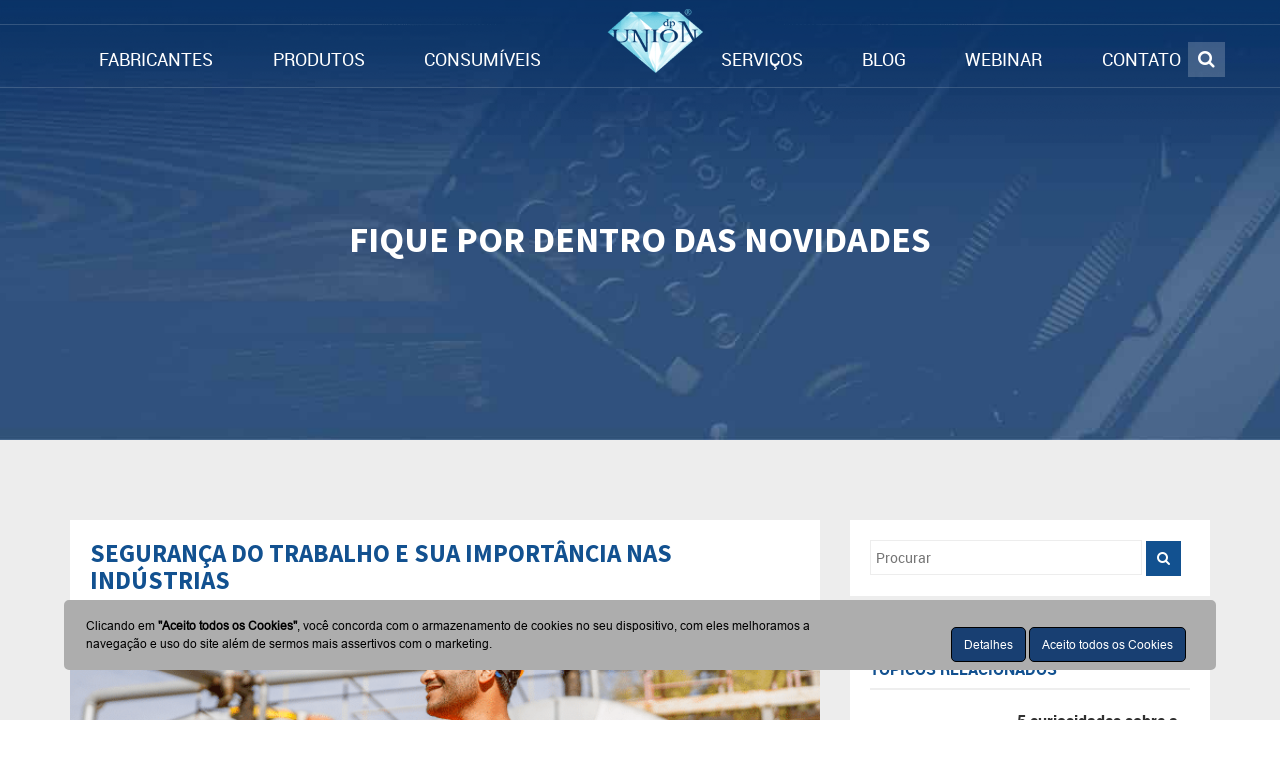

--- FILE ---
content_type: text/html; charset=UTF-8
request_url: https://dpunion.com.br/seguranca-do-trabalho-e-sua-importancia-nas-industrias/
body_size: 26098
content:
<!DOCTYPE html>
<html lang="pt-br">
<head>
	<meta name="viewport" content="width=device-width">
	<link rel="profile" href="https://gmpg.org/xfn/11">
			<link rel="pingback" href="https://dpunion.com.br/xmlrpc.php" />
	<link rel="shortcut icon" href="https://dpunion.com.br/wp-content/uploads/2017/11/favico-dpunion.png">
	<!-- Google Tag Manager -->
	<script>(function(w,d,s,l,i){w[l]=w[l]||[];w[l].push({'gtm.start':
		new Date().getTime(),event:'gtm.js'});var f=d.getElementsByTagName(s)[0],
		j=d.createElement(s),dl=l!='dataLayer'?'&l='+l:'';j.async=true;j.src=
		'https://www.googletagmanager.com/gtm.js?id='+i+dl;f.parentNode.insertBefore(j,f);
		})(window,document,'script','dataLayer','GTM-M9PNVW7');
	</script>
	<!-- End Google Tag Manager -->

	<style>
		.primary{
			background-image: url("https://dpunion.com.br/wp-content/themes/theme_unius/public/img/header-with-shadow.png");
		}

		#header{
			background-image: url("https://dpunion.com.br/wp-content/themes/theme_unius/public/img/line-header.png");
		}

		.logo{
			background-image: url("https://dpunion.com.br/wp-content/uploads/2017/11/logo-dpunion-white.png");
		}
	</style>


	<meta name='robots' content='index, follow, max-image-preview:large, max-snippet:-1, max-video-preview:-1' />
	<style>img:is([sizes="auto" i], [sizes^="auto," i]) { contain-intrinsic-size: 3000px 1500px }</style>
	
	<!-- This site is optimized with the Yoast SEO plugin v26.3 - https://yoast.com/wordpress/plugins/seo/ -->
	<title>Segurança do trabalho e sua importância nas indústrias - dpUNION</title><link rel="stylesheet" href="https://dpunion.com.br/wp-content/cache/min/1/4a435d755ab43a8937f02e71e14083d7.css" media="all" data-minify="1" />
	<meta name="description" content="a segurança do trabalho é essencial e, contribui para um ambiente de trabalho mais seguro e que preza pela saúde de todos os colaboradores." />
	<link rel="canonical" href="https://52.87.129.195/seguranca-do-trabalho-e-sua-importancia-nas-industrias/" />
	<meta property="og:locale" content="pt_BR" />
	<meta property="og:type" content="article" />
	<meta property="og:title" content="Segurança do trabalho e sua importância nas indústrias - dpUNION" />
	<meta property="og:description" content="a segurança do trabalho é essencial e, contribui para um ambiente de trabalho mais seguro e que preza pela saúde de todos os colaboradores." />
	<meta property="og:url" content="http://52.87.129.195/seguranca-do-trabalho-e-sua-importancia-nas-industrias/" />
	<meta property="og:site_name" content="dpUNION" />
	<meta property="article:published_time" content="2022-12-19T14:52:40+00:00" />
	<meta property="og:image" content="http://52.87.129.195/wp-content/uploads/2022/11/My-project-1-4.png" />
	<meta property="og:image:width" content="700" />
	<meta property="og:image:height" content="250" />
	<meta property="og:image:type" content="image/png" />
	<meta name="author" content="dpUNION" />
	<meta name="twitter:card" content="summary_large_image" />
	<meta name="twitter:label1" content="Escrito por" />
	<meta name="twitter:data1" content="dpUNION" />
	<meta name="twitter:label2" content="Est. tempo de leitura" />
	<meta name="twitter:data2" content="3 minutos" />
	<script type="application/ld+json" class="yoast-schema-graph">{"@context":"https://schema.org","@graph":[{"@type":"WebPage","@id":"http://52.87.129.195/seguranca-do-trabalho-e-sua-importancia-nas-industrias/","url":"http://52.87.129.195/seguranca-do-trabalho-e-sua-importancia-nas-industrias/","name":"Segurança do trabalho e sua importância nas indústrias - dpUNION","isPartOf":{"@id":"https://dpunion.com.br/#website"},"primaryImageOfPage":{"@id":"http://52.87.129.195/seguranca-do-trabalho-e-sua-importancia-nas-industrias/#primaryimage"},"image":{"@id":"http://52.87.129.195/seguranca-do-trabalho-e-sua-importancia-nas-industrias/#primaryimage"},"thumbnailUrl":"https://dpunion.com.br/wp-content/uploads/2022/11/My-project-1-4.png","datePublished":"2022-12-19T14:52:40+00:00","author":{"@id":"https://dpunion.com.br/#/schema/person/379c5a429e08b24b9c8c2cf5c0fed953"},"description":"a segurança do trabalho é essencial e, contribui para um ambiente de trabalho mais seguro e que preza pela saúde de todos os colaboradores.","breadcrumb":{"@id":"http://52.87.129.195/seguranca-do-trabalho-e-sua-importancia-nas-industrias/#breadcrumb"},"inLanguage":"pt-BR","potentialAction":[{"@type":"ReadAction","target":["http://52.87.129.195/seguranca-do-trabalho-e-sua-importancia-nas-industrias/"]}]},{"@type":"ImageObject","inLanguage":"pt-BR","@id":"http://52.87.129.195/seguranca-do-trabalho-e-sua-importancia-nas-industrias/#primaryimage","url":"https://dpunion.com.br/wp-content/uploads/2022/11/My-project-1-4.png","contentUrl":"https://dpunion.com.br/wp-content/uploads/2022/11/My-project-1-4.png","width":700,"height":250,"caption":"Segurança do trabalho e sua importância nas indústrias"},{"@type":"BreadcrumbList","@id":"http://52.87.129.195/seguranca-do-trabalho-e-sua-importancia-nas-industrias/#breadcrumb","itemListElement":[{"@type":"ListItem","position":1,"name":"Início","item":"https://dpunion.com.br/"},{"@type":"ListItem","position":2,"name":"Blog","item":"https://dpunion.com.br/blog/"},{"@type":"ListItem","position":3,"name":"Segurança do trabalho e sua importância nas indústrias"}]},{"@type":"WebSite","@id":"https://dpunion.com.br/#website","url":"https://dpunion.com.br/","name":"dpUNION","description":"","potentialAction":[{"@type":"SearchAction","target":{"@type":"EntryPoint","urlTemplate":"https://dpunion.com.br/?s={search_term_string}"},"query-input":{"@type":"PropertyValueSpecification","valueRequired":true,"valueName":"search_term_string"}}],"inLanguage":"pt-BR"},{"@type":"Person","@id":"https://dpunion.com.br/#/schema/person/379c5a429e08b24b9c8c2cf5c0fed953","name":"dpUNION","image":{"@type":"ImageObject","inLanguage":"pt-BR","@id":"https://dpunion.com.br/#/schema/person/image/","url":"https://secure.gravatar.com/avatar/b0480a96b6bb90b41e10995e52c98baefd925832003229a60300c54b770268bb?s=96&d=mm&r=g","contentUrl":"https://secure.gravatar.com/avatar/b0480a96b6bb90b41e10995e52c98baefd925832003229a60300c54b770268bb?s=96&d=mm&r=g","caption":"dpUNION"},"sameAs":["http://dpunion.com.br/"],"url":"https://dpunion.com.br/author/dpunion/"}]}</script>
	<!-- / Yoast SEO plugin. -->


<link rel="amphtml" href="https://dpunion.com.br/seguranca-do-trabalho-e-sua-importancia-nas-industrias/amp/" /><meta name="generator" content="AMP for WP 1.1.7.1"/><link rel='dns-prefetch' href='//cdn.jsdelivr.net' />

<style id='wp-emoji-styles-inline-css' type='text/css'>

	img.wp-smiley, img.emoji {
		display: inline !important;
		border: none !important;
		box-shadow: none !important;
		height: 1em !important;
		width: 1em !important;
		margin: 0 0.07em !important;
		vertical-align: -0.1em !important;
		background: none !important;
		padding: 0 !important;
	}
</style>

<style id='classic-theme-styles-inline-css' type='text/css'>
/*! This file is auto-generated */
.wp-block-button__link{color:#fff;background-color:#32373c;border-radius:9999px;box-shadow:none;text-decoration:none;padding:calc(.667em + 2px) calc(1.333em + 2px);font-size:1.125em}.wp-block-file__button{background:#32373c;color:#fff;text-decoration:none}
</style>




<style id='global-styles-inline-css' type='text/css'>
:root{--wp--preset--aspect-ratio--square: 1;--wp--preset--aspect-ratio--4-3: 4/3;--wp--preset--aspect-ratio--3-4: 3/4;--wp--preset--aspect-ratio--3-2: 3/2;--wp--preset--aspect-ratio--2-3: 2/3;--wp--preset--aspect-ratio--16-9: 16/9;--wp--preset--aspect-ratio--9-16: 9/16;--wp--preset--color--black: #000000;--wp--preset--color--cyan-bluish-gray: #abb8c3;--wp--preset--color--white: #ffffff;--wp--preset--color--pale-pink: #f78da7;--wp--preset--color--vivid-red: #cf2e2e;--wp--preset--color--luminous-vivid-orange: #ff6900;--wp--preset--color--luminous-vivid-amber: #fcb900;--wp--preset--color--light-green-cyan: #7bdcb5;--wp--preset--color--vivid-green-cyan: #00d084;--wp--preset--color--pale-cyan-blue: #8ed1fc;--wp--preset--color--vivid-cyan-blue: #0693e3;--wp--preset--color--vivid-purple: #9b51e0;--wp--preset--gradient--vivid-cyan-blue-to-vivid-purple: linear-gradient(135deg,rgba(6,147,227,1) 0%,rgb(155,81,224) 100%);--wp--preset--gradient--light-green-cyan-to-vivid-green-cyan: linear-gradient(135deg,rgb(122,220,180) 0%,rgb(0,208,130) 100%);--wp--preset--gradient--luminous-vivid-amber-to-luminous-vivid-orange: linear-gradient(135deg,rgba(252,185,0,1) 0%,rgba(255,105,0,1) 100%);--wp--preset--gradient--luminous-vivid-orange-to-vivid-red: linear-gradient(135deg,rgba(255,105,0,1) 0%,rgb(207,46,46) 100%);--wp--preset--gradient--very-light-gray-to-cyan-bluish-gray: linear-gradient(135deg,rgb(238,238,238) 0%,rgb(169,184,195) 100%);--wp--preset--gradient--cool-to-warm-spectrum: linear-gradient(135deg,rgb(74,234,220) 0%,rgb(151,120,209) 20%,rgb(207,42,186) 40%,rgb(238,44,130) 60%,rgb(251,105,98) 80%,rgb(254,248,76) 100%);--wp--preset--gradient--blush-light-purple: linear-gradient(135deg,rgb(255,206,236) 0%,rgb(152,150,240) 100%);--wp--preset--gradient--blush-bordeaux: linear-gradient(135deg,rgb(254,205,165) 0%,rgb(254,45,45) 50%,rgb(107,0,62) 100%);--wp--preset--gradient--luminous-dusk: linear-gradient(135deg,rgb(255,203,112) 0%,rgb(199,81,192) 50%,rgb(65,88,208) 100%);--wp--preset--gradient--pale-ocean: linear-gradient(135deg,rgb(255,245,203) 0%,rgb(182,227,212) 50%,rgb(51,167,181) 100%);--wp--preset--gradient--electric-grass: linear-gradient(135deg,rgb(202,248,128) 0%,rgb(113,206,126) 100%);--wp--preset--gradient--midnight: linear-gradient(135deg,rgb(2,3,129) 0%,rgb(40,116,252) 100%);--wp--preset--font-size--small: 13px;--wp--preset--font-size--medium: 20px;--wp--preset--font-size--large: 36px;--wp--preset--font-size--x-large: 42px;--wp--preset--spacing--20: 0.44rem;--wp--preset--spacing--30: 0.67rem;--wp--preset--spacing--40: 1rem;--wp--preset--spacing--50: 1.5rem;--wp--preset--spacing--60: 2.25rem;--wp--preset--spacing--70: 3.38rem;--wp--preset--spacing--80: 5.06rem;--wp--preset--shadow--natural: 6px 6px 9px rgba(0, 0, 0, 0.2);--wp--preset--shadow--deep: 12px 12px 50px rgba(0, 0, 0, 0.4);--wp--preset--shadow--sharp: 6px 6px 0px rgba(0, 0, 0, 0.2);--wp--preset--shadow--outlined: 6px 6px 0px -3px rgba(255, 255, 255, 1), 6px 6px rgba(0, 0, 0, 1);--wp--preset--shadow--crisp: 6px 6px 0px rgba(0, 0, 0, 1);}:where(.is-layout-flex){gap: 0.5em;}:where(.is-layout-grid){gap: 0.5em;}body .is-layout-flex{display: flex;}.is-layout-flex{flex-wrap: wrap;align-items: center;}.is-layout-flex > :is(*, div){margin: 0;}body .is-layout-grid{display: grid;}.is-layout-grid > :is(*, div){margin: 0;}:where(.wp-block-columns.is-layout-flex){gap: 2em;}:where(.wp-block-columns.is-layout-grid){gap: 2em;}:where(.wp-block-post-template.is-layout-flex){gap: 1.25em;}:where(.wp-block-post-template.is-layout-grid){gap: 1.25em;}.has-black-color{color: var(--wp--preset--color--black) !important;}.has-cyan-bluish-gray-color{color: var(--wp--preset--color--cyan-bluish-gray) !important;}.has-white-color{color: var(--wp--preset--color--white) !important;}.has-pale-pink-color{color: var(--wp--preset--color--pale-pink) !important;}.has-vivid-red-color{color: var(--wp--preset--color--vivid-red) !important;}.has-luminous-vivid-orange-color{color: var(--wp--preset--color--luminous-vivid-orange) !important;}.has-luminous-vivid-amber-color{color: var(--wp--preset--color--luminous-vivid-amber) !important;}.has-light-green-cyan-color{color: var(--wp--preset--color--light-green-cyan) !important;}.has-vivid-green-cyan-color{color: var(--wp--preset--color--vivid-green-cyan) !important;}.has-pale-cyan-blue-color{color: var(--wp--preset--color--pale-cyan-blue) !important;}.has-vivid-cyan-blue-color{color: var(--wp--preset--color--vivid-cyan-blue) !important;}.has-vivid-purple-color{color: var(--wp--preset--color--vivid-purple) !important;}.has-black-background-color{background-color: var(--wp--preset--color--black) !important;}.has-cyan-bluish-gray-background-color{background-color: var(--wp--preset--color--cyan-bluish-gray) !important;}.has-white-background-color{background-color: var(--wp--preset--color--white) !important;}.has-pale-pink-background-color{background-color: var(--wp--preset--color--pale-pink) !important;}.has-vivid-red-background-color{background-color: var(--wp--preset--color--vivid-red) !important;}.has-luminous-vivid-orange-background-color{background-color: var(--wp--preset--color--luminous-vivid-orange) !important;}.has-luminous-vivid-amber-background-color{background-color: var(--wp--preset--color--luminous-vivid-amber) !important;}.has-light-green-cyan-background-color{background-color: var(--wp--preset--color--light-green-cyan) !important;}.has-vivid-green-cyan-background-color{background-color: var(--wp--preset--color--vivid-green-cyan) !important;}.has-pale-cyan-blue-background-color{background-color: var(--wp--preset--color--pale-cyan-blue) !important;}.has-vivid-cyan-blue-background-color{background-color: var(--wp--preset--color--vivid-cyan-blue) !important;}.has-vivid-purple-background-color{background-color: var(--wp--preset--color--vivid-purple) !important;}.has-black-border-color{border-color: var(--wp--preset--color--black) !important;}.has-cyan-bluish-gray-border-color{border-color: var(--wp--preset--color--cyan-bluish-gray) !important;}.has-white-border-color{border-color: var(--wp--preset--color--white) !important;}.has-pale-pink-border-color{border-color: var(--wp--preset--color--pale-pink) !important;}.has-vivid-red-border-color{border-color: var(--wp--preset--color--vivid-red) !important;}.has-luminous-vivid-orange-border-color{border-color: var(--wp--preset--color--luminous-vivid-orange) !important;}.has-luminous-vivid-amber-border-color{border-color: var(--wp--preset--color--luminous-vivid-amber) !important;}.has-light-green-cyan-border-color{border-color: var(--wp--preset--color--light-green-cyan) !important;}.has-vivid-green-cyan-border-color{border-color: var(--wp--preset--color--vivid-green-cyan) !important;}.has-pale-cyan-blue-border-color{border-color: var(--wp--preset--color--pale-cyan-blue) !important;}.has-vivid-cyan-blue-border-color{border-color: var(--wp--preset--color--vivid-cyan-blue) !important;}.has-vivid-purple-border-color{border-color: var(--wp--preset--color--vivid-purple) !important;}.has-vivid-cyan-blue-to-vivid-purple-gradient-background{background: var(--wp--preset--gradient--vivid-cyan-blue-to-vivid-purple) !important;}.has-light-green-cyan-to-vivid-green-cyan-gradient-background{background: var(--wp--preset--gradient--light-green-cyan-to-vivid-green-cyan) !important;}.has-luminous-vivid-amber-to-luminous-vivid-orange-gradient-background{background: var(--wp--preset--gradient--luminous-vivid-amber-to-luminous-vivid-orange) !important;}.has-luminous-vivid-orange-to-vivid-red-gradient-background{background: var(--wp--preset--gradient--luminous-vivid-orange-to-vivid-red) !important;}.has-very-light-gray-to-cyan-bluish-gray-gradient-background{background: var(--wp--preset--gradient--very-light-gray-to-cyan-bluish-gray) !important;}.has-cool-to-warm-spectrum-gradient-background{background: var(--wp--preset--gradient--cool-to-warm-spectrum) !important;}.has-blush-light-purple-gradient-background{background: var(--wp--preset--gradient--blush-light-purple) !important;}.has-blush-bordeaux-gradient-background{background: var(--wp--preset--gradient--blush-bordeaux) !important;}.has-luminous-dusk-gradient-background{background: var(--wp--preset--gradient--luminous-dusk) !important;}.has-pale-ocean-gradient-background{background: var(--wp--preset--gradient--pale-ocean) !important;}.has-electric-grass-gradient-background{background: var(--wp--preset--gradient--electric-grass) !important;}.has-midnight-gradient-background{background: var(--wp--preset--gradient--midnight) !important;}.has-small-font-size{font-size: var(--wp--preset--font-size--small) !important;}.has-medium-font-size{font-size: var(--wp--preset--font-size--medium) !important;}.has-large-font-size{font-size: var(--wp--preset--font-size--large) !important;}.has-x-large-font-size{font-size: var(--wp--preset--font-size--x-large) !important;}
:where(.wp-block-post-template.is-layout-flex){gap: 1.25em;}:where(.wp-block-post-template.is-layout-grid){gap: 1.25em;}
:where(.wp-block-columns.is-layout-flex){gap: 2em;}:where(.wp-block-columns.is-layout-grid){gap: 2em;}
:root :where(.wp-block-pullquote){font-size: 1.5em;line-height: 1.6;}
</style>





<style id='rocket-lazyload-inline-css' type='text/css'>
.rll-youtube-player{position:relative;padding-bottom:56.23%;height:0;overflow:hidden;max-width:100%;}.rll-youtube-player iframe{position:absolute;top:0;left:0;width:100%;height:100%;z-index:100;background:0 0}.rll-youtube-player img{bottom:0;display:block;left:0;margin:auto;max-width:100%;width:100%;position:absolute;right:0;top:0;border:none;height:auto;cursor:pointer;-webkit-transition:.4s all;-moz-transition:.4s all;transition:.4s all}.rll-youtube-player img:hover{-webkit-filter:brightness(75%)}.rll-youtube-player .play{height:72px;width:72px;left:50%;top:50%;margin-left:-36px;margin-top:-36px;position:absolute;background:url(https://dpunion.com.br/wp-content/plugins/wp-rocket/assets/img/youtube.png) no-repeat;cursor:pointer}
</style>
<script type="text/javascript" src="https://dpunion.com.br/wp-includes/js/jquery/jquery.min.js?ver=3.7.1" id="jquery-core-js" defer></script>



<link rel="https://api.w.org/" href="https://dpunion.com.br/wp-json/" /><link rel="alternate" title="JSON" type="application/json" href="https://dpunion.com.br/wp-json/wp/v2/posts/9717" /><link rel="EditURI" type="application/rsd+xml" title="RSD" href="https://dpunion.com.br/xmlrpc.php?rsd" />

<link rel='shortlink' href='https://dpunion.com.br/?p=9717' />
<link rel="alternate" title="oEmbed (JSON)" type="application/json+oembed" href="https://dpunion.com.br/wp-json/oembed/1.0/embed?url=https%3A%2F%2Fdpunion.com.br%2Fseguranca-do-trabalho-e-sua-importancia-nas-industrias%2F" />
<link rel="alternate" title="oEmbed (XML)" type="text/xml+oembed" href="https://dpunion.com.br/wp-json/oembed/1.0/embed?url=https%3A%2F%2Fdpunion.com.br%2Fseguranca-do-trabalho-e-sua-importancia-nas-industrias%2F&#038;format=xml" />
    
		<style type="text/css" id="wp-custom-css">
			footer .map .googlemaps .acf-map-custom {
    width: 100%;
    height: 315px;
    border: #ccc solid 1px;
}

footer .map .googlemaps .acf-map-custom iframe{
	max-width: 100%;
}

#banner-catalogo{
	padding-top: 30px;
}
.logo-inmetro {
    display: inline-block;
    position: relative;
    float: right;
}
li#menu-item-4540 {
  float: left;
	font-size: 16px !important;
}
li#menu-item-4666 {
  font-size: 16px !important;
}

#submenu-produtos{
	margin-top: 30px;
}

#submenu-produtos a{
	display: inline-block;
    color: #17538e;
    border: solid 1px #17538e;
    font-size: 25px;
    font-weight: bold;
    text-transform: uppercase;
    padding: 10px;
    text-decoration: none;
    line-height: 25px;
    margin-right: 10px;
}


#submenu-produtos a:hover, #submenu-produtos a.ativo{
	color: #FFFFFF;
	background: #17538e;
}

/*** Estilo para produtos ***/
.produto-main-slider .slick-slide img {
    max-height: 100%;
    width: auto;
}

.produto-main-slider .slick-slide {
    height: 350px !important;
	display: flex;
	align-items: center;
	justify-content: center;
	background: #FFF;
	border: solid 2px #e7e7e7;
}

.produto-main-slider-nav{
	margin-top: 30px;
	margin-bottom: 70px;
}

.produto-main-slider-nav .slick-track{
	width: 100% !important;
    display: flex !important;
    align-items: center !important;
    justify-content: center !important;
	transform: initial !important;
}
.produto-main-slider-nav .slick-slide{
	display: flex;
	align-items: center;
	justify-content: center;
	margin: 0 8px;
}

.produto-main-slider-nav .slick-slide img{
	height: 100px;
	width: 100px;
	object-fit: cover;
}

#abas-produto > ul li a{
	background: #FFF;
	color: #0f4781;
	text-transform: uppercase;
	font-size: 16px;
	font-weight: bold;
	border-top-left-radius: 15px;
	border-top-right-radius: 15px;
	padding: 10px 20px 7px;
	line-height: 16px;
	margin: 0;
	border: solid 2px #e7e7e7;
	border-bottom-width: 1px;
}

#abas-produto > ul li.active a{
	background: #e7e7e7;
}

#abas-produto .tab-content{
	background: #FFF;
	border: solid 2px #e7e7e7;
	padding: 25px;
	font-size: 15px;
}

#abas-produto .tab-content ul{
	padding-left: 15px;
}

#abas-produto #videos .galeria, #abas-produto #galeria_imagens .galeria {
	display: flex;
}

#abas-produto .galeria-item {
    margin-right: 10px;
}

#abas-produto .galeria-item img {
    width: 120px;
	height: 90px;
	object-fit: cover;
}

#especificacoes ul, #catalogos ul{
	padding-left: 0 !important;
}

#especificacoes ul li, #catalogos ul li{
	list-style: none;
    background: url(https://dpunion.com.br/wp-content/uploads/2020/08/bullet_expecificacoes.png) no-repeat left center;
    padding-left: 20px;
}

#catalogos ul li{
	background-image: url(https://dpunion.com.br/wp-content/uploads/2020/08/bullet_catalogos.png);
}

#catalogos ul li a{
	color: #000;
}

#cta_duvida {
    background: url(https://dpunion.com.br/wp-content/uploads/2020/08/bg-duvidas.png) no-repeat;
	background-size: cover;
    color: #FFF;
    padding: 35px;
	position: relative;
	margin-top: 100px;
}

#cta_duvida::before{
	content: url(https://dpunion.com.br/wp-content/uploads/2020/08/icons-duvidas.png);
	position: absolute;
	top: -25px;
	left: -70px;
}

#cta_duvida h2{
	font-size: 40px;
	font-weight: bold;
	margin: 0 0 20px;
	text-transform: uppercase;
}

#cta_duvida p{
	font-size: 17px;
	line-height: 24px;
	max-width: 700px;
	margin: 0 auto 25px;
}

#cta_duvida a.btn{
	font-size: 28px;
	line-height: 28px;
	font-weight: bold;
	text-transform: uppercase;
	padding: 18px 35px;
	background: #3bb42d;
	margin: 0 auto;
	color: #FFF;
	max-width: 100%;
}

#cta_lateral_produto{
	position: fixed;
	top: 20%;
	right: 0;
	overflow: visible !important;
}

#cta_lateral_produto > a{
	display: block;
    margin-bottom: -35px;
	width: 170px;
}

#cta_lateral_produto > a img{
	    position: relative;
    left: -39px;
}

#cta_lateral_produto .form{
	background: #e3e3e3;
	padding: 10px 15px;
	width: 500px;
	display: none;
}

#cta_lateral_produto .form input, #cta_lateral_produto .form textarea {
    width: 100%;
    border: none;
    padding: 5px;
}

#cta_lateral_produto .form input[type=submit]{
	background: #2bb223;
	color: #FFF;
	text-transform: uppercase;
	font-size: 15px;
	font-weight: bold;
}

#cta_lateral_produto .form span.wpcf7-not-valid-tip{
	position: absolute;
    right: 0;
}

#single_prod .midia {
    max-width: 475px;
    margin: 75px auto 0;
}

#single_prod .midia .list_butt .buttons li a{
	background: #e7e7e7 !important;
	color: #000 !important;
	width: 100px;
	box-shadow: none !important;
	padding: 10px 0;
	text-align: center;
}

#single_prod .midia .share span{
	position: relative;
	top: initial;
	padding: 0 25px;
	color: #000;
	font-size: 16px;
	font-weight: bold;
	text-transform: uppercase;
}

#single_prod .midia .share hr{
    border-color: #000;
}

#fab_content.secao-webinar{
	padding-top: 150px;
	padding-bottom: 60px;
}

/*** WEBINAR ***/

#lista-webinares .item-webinar{
	border: solid 1px #e7e7e7;
	margin-bottom: 40px;
	min-height: 430px;
}

#lista-webinares figure{
	position: relative;
}

#lista-webinares figure:hover::after{
	content: '';
	position: absolute;
	top: 0;
	left: 0;
	width: 100%;
	height: 100%;
	background: url('https://dpunion.com.br/wp-content/themes/theme_unius/public/img/ico-play.png') no-repeat center center #00000066;
}

#lista-webinares figure img{
	width: 100%;
	height: 200px;
	object-fit: cover;
}

#lista-webinares .conteudo{
	padding: 20px;
}

#lista-webinares .conteudo h2{
	text-transform: uppercase;
	font-weight: bold;
	font-size: 16px;
	color: #0f4781;
}

#lista-webinares .conteudo p{
	font-size: 14px;
}

#modal-lead .modal-header{
	background: #0f4781;
	color: #FFF;
	text-align: center;
	text-transform: uppercase;
	font-size: 14px;
	position: relative;
}

#modal-lead .modal-header h5{
	font-size: 28px;
	font-weight: bold;
	margin: 10px 0 0;
}

#modal-lead .modal-header p{
	margin: 0;
	letter-spacing: 1px;
}

#modal-lead .close{
	color: #0f4781;
	background: #FFF;
	opacity: 1;
	position: absolute;
	top: 0;
	right: 0;
	width: 23px;
	height: 23px;
	font-size: 16px;
	font-weight: bold;
	margin: 0;
}

#modal-lead .modal-body{
	padding: 30px 60px;
}

#modal-lead .form-group input{
	border-radius: 0;
	border: none;
	background: #f5f3f3;
	outline: none;
	box-shadow: none;
	color: #0f4781;	
	font-size: 16px;
	font-style: italic;
}

#modal-lead ::placeholder { /* Chrome, Firefox, Opera, Safari 10.1+ */
  color: #0f4781;	
  opacity: 1; /* Firefox */
}

#modal-lead :-ms-input-placeholder { /* Internet Explorer 10-11 */
  color: #0f4781;	
}

#modal-lead ::-ms-input-placeholder { /* Microsoft Edge */
  color: #0f4781;	
}

#modal-lead input[type=submit]{
	background: #0f4781;	
	color: #FFF;
	font-size: 25px;
	text-transform: uppercase;
	font-weight: bold;
	display: block;
	width: 100%;
	outline: none;
	box-shadow: none;
	border: none;
	padding: 5px 0;
}


@media screen and (max-width: 465px){
	.produto-main-slider-nav .slick-track{
		flex-wrap: wrap;
	}
	.produto-main-slider-nav .slick-slide img {
    height: 60px;
    width: 60px;
    }
	#cta_duvida a.btn{
		font-size: 18px;
    padding: 10px;
    width: 100%;
	}
	#cta_duvida::before {
    content: '';
    left: -25px;
    width: 90px;
    height: 115px;
    object-fit: none;
    display: block;
    background: url(https://dpunion.com.br/wp-content/uploads/2020/08/icons-duvidas.png) no-repeat;
    background-size: 100%;
    }
	#abas-produto .nav-tabs>li{
		width: 50%;
	}
	#abas-produto .nav-tabs>li a{
		border-radius: 0;
		font-size: 14px;
		text-align: center;
		padding: 5px 0;
	}
	#cta_lateral_produto{
		top: 20%;
		width: 125px;
	}
	
	#cta_lateral_produto > a img{
		height: 70px;
		left: -45px;
	}
	
	#cta_lateral_produto .form{
		padding-top: 30px;
	}
	#cta_lateral_produto .form form .row{
		margin-bottom: 0 !important;
		margin-top: 0 !important;
	}
	
	#cta_lateral_produto .form input, #cta_lateral_produto .form textarea{
		margin-bottom: 14px;
	}
	
	#cta_lateral_produto .form textarea{
		height: 70px;
	}
	
	#cta_lateral_produto .form span.wpcf7-not-valid-tip{top: 19px;}
	#cta_lateral_produto .form input[type=submit]{
		margin-bottom: 5px;
	}
	
	#cta_lateral_produto div.wpcf7-response-output{
		margin-top: 10px;
	}
    #banner-catalogo img{
		width: 100%;
    object-fit: cover;
    height: 90px;
	}
    #submenu-produtos a {
        font-size: 16px;
        margin-bottom: 10px;
    }
      #abas-produto .tab-content img{
        max-width: 100%;
        height: auto;
    }
		#banner .product-b img {
			max-height: 44vh;
		}
}


@media screen and (min-width: 600px){
	.primary #header .navbar-collapse .menu-principal-container #menu-principal .submenu-consumiveis ul{
	width: auto !important;
	columns: 3;
}
}
		</style>
		<noscript><style id="rocket-lazyload-nojs-css">.rll-youtube-player, [data-lazy-src]{display:none !important;}</style></noscript>	
</head>

	
<body>
<!-- Google Tag Manager (noscript) -->
<noscript><iframe src="https://www.googletagmanager.com/ns.html?id=GTM-M9PNVW7"
height="0" width="0" style="display:none;visibility:hidden"></iframe></noscript>
<!-- End Google Tag Manager (noscript) -->
	
<nav class="primary navbar navbar-default navbar-fixed-top">	
	<header id="header">
			<div class="container">
						<div>
							<div class="row">
								
								<div class="navbar-header">
									<button type="button" class="navbar-toggle collapsed" data-toggle="collapse" data-target="#menu-responsivo" aria-expanded="false">
										<span class="sr-only">Toggle navigation</span>
										<span class="icon-bar"></span>
										<span class="icon-bar"></span>
										<span class="icon-bar"></span>
									</button>
								</div>
							
								<div class="col-md-12 col-sm-12 col-xs-12 hidden-lupa" id="hidden-lupa" style="padding: 0;">
										<div class="collapse navbar-collapse" id="menu-responsivo">
											
													<div class="menu-principal-container"><ul id="menu-principal" class="nav navbar-nav"><li id="menu-item-303" class="menu-item menu-item-type-taxonomy menu-item-object-categoria-produtos menu-item-has-children menu-item-303 dropdown"><a title="FABRICANTES" href="https://dpunion.com.br/categoria-produtos/fabricante/" class="dropdown-toggle" aria-haspopup="true">FABRICANTES <!--<span class="caret"></span>--></a>
<ul role="menu" class=" dropdown-menu">
	<li id="menu-item-4451" class="color-head1 menu-item menu-item-type-custom menu-item-object-custom menu-item-has-children menu-item-4451 dropdown"><a title="A" href="#">A</a>
	<ul role="menu" class=" dropdown-menu">
		<li id="menu-item-4400" class="menu-item menu-item-type-taxonomy menu-item-object-categoria-produtos menu-item-4400"><a title="ABB - LGR" href="https://dpunion.com.br/categoria-produtos/abb-lgr/">ABB &#8211; LGR</a></li>
		<li id="menu-item-9531" class="menu-item menu-item-type-taxonomy menu-item-object-categoria-produtos menu-item-9531"><a title="Accutec" href="https://dpunion.com.br/categoria-produtos/accutec/">Accutec</a></li>
		<li id="menu-item-11491" class="menu-item menu-item-type-taxonomy menu-item-object-categoria-produtos menu-item-11491"><a title="Adam Balanzas" href="https://dpunion.com.br/categoria-produtos/adam-balanzas/">Adam Balanzas</a></li>
		<li id="menu-item-4403" class="menu-item menu-item-type-taxonomy menu-item-object-categoria-produtos menu-item-4403"><a title="Altran" href="https://dpunion.com.br/categoria-produtos/altran/">Altran</a></li>
		<li id="menu-item-10742" class="menu-item menu-item-type-taxonomy menu-item-object-categoria-produtos menu-item-10742"><a title="Altamira" href="https://dpunion.com.br/categoria-produtos/altamira/">Altamira</a></li>
		<li id="menu-item-7221" class="menu-item menu-item-type-taxonomy menu-item-object-categoria-produtos menu-item-7221"><a title="Ametek Cameca" href="https://dpunion.com.br/categoria-produtos/cameca/">Ametek Cameca</a></li>
		<li id="menu-item-4405" class="menu-item menu-item-type-taxonomy menu-item-object-categoria-produtos menu-item-4405"><a title="Ametek Edax" href="https://dpunion.com.br/categoria-produtos/ametek-edax/">Ametek Edax</a></li>
		<li id="menu-item-7393" class="menu-item menu-item-type-taxonomy menu-item-object-categoria-produtos menu-item-7393"><a title="Ametek Gatan" href="https://dpunion.com.br/categoria-produtos/ametek-gatan/">Ametek Gatan</a></li>
		<li id="menu-item-10748" class="menu-item menu-item-type-taxonomy menu-item-object-categoria-produtos menu-item-10748"><a title="A.P. BUCK INC." href="https://dpunion.com.br/categoria-produtos/a-p-buck-inc/">A.P. BUCK INC.</a></li>
		<li id="menu-item-6016" class="menu-item menu-item-type-taxonomy menu-item-object-categoria-produtos menu-item-6016"><a title="Applied Spectra" href="https://dpunion.com.br/categoria-produtos/applied-spectra/">Applied Spectra</a></li>
	</ul>
</li>
	<li id="menu-item-4455" class="color-head1 menu-item menu-item-type-custom menu-item-object-custom menu-item-has-children menu-item-4455 dropdown"><a title="C - D" href="#">C &#8211; D</a>
	<ul role="menu" class=" dropdown-menu">
		<li id="menu-item-4868" class="menu-item menu-item-type-taxonomy menu-item-object-categoria-produtos menu-item-4868"><a title="Cirrus" href="https://dpunion.com.br/categoria-produtos/cirrus/">Cirrus</a></li>
		<li id="menu-item-9515" class="menu-item menu-item-type-taxonomy menu-item-object-categoria-produtos menu-item-9515"><a title="Ciqtek" href="https://dpunion.com.br/categoria-produtos/ciqtek/">Ciqtek</a></li>
		<li id="menu-item-4413" class="menu-item menu-item-type-taxonomy menu-item-object-categoria-produtos menu-item-4413"><a title="Ckic" href="https://dpunion.com.br/categoria-produtos/ckic/">Ckic</a></li>
		<li id="menu-item-4414" class="menu-item menu-item-type-taxonomy menu-item-object-categoria-produtos menu-item-4414"><a title="Cole Parmer" href="https://dpunion.com.br/categoria-produtos/cole-parmer/">Cole Parmer</a></li>
		<li id="menu-item-4415" class="menu-item menu-item-type-taxonomy menu-item-object-categoria-produtos menu-item-4415"><a title="Colloidal Dynamics" href="https://dpunion.com.br/categoria-produtos/colloidal-dynamics/">Colloidal Dynamics</a></li>
		<li id="menu-item-6344" class="menu-item menu-item-type-taxonomy menu-item-object-categoria-produtos menu-item-6344"><a title="Colorspec" href="https://dpunion.com.br/categoria-produtos/chnspec-colorspec/">Colorspec</a></li>
		<li id="menu-item-4417" class="menu-item menu-item-type-taxonomy menu-item-object-categoria-produtos menu-item-4417"><a title="Cost Effective Equipament" href="https://dpunion.com.br/categoria-produtos/cost-effective-equipament/">Cost Effective Equipament</a></li>
		<li id="menu-item-4416" class="menu-item menu-item-type-taxonomy menu-item-object-categoria-produtos menu-item-4416"><a title="Corelab" href="https://dpunion.com.br/categoria-produtos/core-lab/">Corelab</a></li>
		<li id="menu-item-4418" class="menu-item menu-item-type-taxonomy menu-item-object-categoria-produtos menu-item-4418"><a title="Craic Technologies" href="https://dpunion.com.br/categoria-produtos/craic-technologies/">Craic Technologies</a></li>
		<li id="menu-item-4484" class="menu-item menu-item-type-taxonomy menu-item-object-categoria-produtos menu-item-4484"><a title="Defiant Technologies" href="https://dpunion.com.br/categoria-produtos/defiant-technologies/">Defiant Technologies</a></li>
	</ul>
</li>
	<li id="menu-item-4510" class="color-head1 menu-item menu-item-type-custom menu-item-object-custom menu-item-has-children menu-item-4510 dropdown"><a title="G - H" href="#">G &#8211; H</a>
	<ul role="menu" class=" dropdown-menu">
		<li id="menu-item-4488" class="menu-item menu-item-type-taxonomy menu-item-object-categoria-produtos menu-item-4488"><a title="Gamry Instruments" href="https://dpunion.com.br/categoria-produtos/gamry-instruments/">Gamry Instruments</a></li>
		<li id="menu-item-10914" class="menu-item menu-item-type-taxonomy menu-item-object-categoria-produtos menu-item-10914"><a title="GBC Scientific" href="https://dpunion.com.br/categoria-produtos/gbc-scientific/">GBC Scientific</a></li>
		<li id="menu-item-10733" class="menu-item menu-item-type-taxonomy menu-item-object-categoria-produtos menu-item-10733"><a title="GBPI" href="https://dpunion.com.br/categoria-produtos/gbpi/">GBPI</a></li>
		<li id="menu-item-4489" class="menu-item menu-item-type-taxonomy menu-item-object-categoria-produtos menu-item-4489"><a title="Göttfert" href="https://dpunion.com.br/categoria-produtos/gottfert/">Göttfert</a></li>
		<li id="menu-item-5716" class="menu-item menu-item-type-taxonomy menu-item-object-categoria-produtos menu-item-5716"><a title="Gold App" href="https://dpunion.com.br/categoria-produtos/gold-app/">Gold App</a></li>
		<li id="menu-item-4493" class="menu-item menu-item-type-taxonomy menu-item-object-categoria-produtos menu-item-4493"><a title="Hirox" href="https://dpunion.com.br/categoria-produtos/hirox/">Hirox</a></li>
		<li id="menu-item-4494" class="menu-item menu-item-type-taxonomy menu-item-object-categoria-produtos menu-item-4494"><a title="Hitachi" href="https://dpunion.com.br/categoria-produtos/hitachi/">Hitachi</a></li>
		<li id="menu-item-4871" class="menu-item menu-item-type-taxonomy menu-item-object-categoria-produtos menu-item-4871"><a title="HoneyWell" href="https://dpunion.com.br/categoria-produtos/honeywell/">HoneyWell</a></li>
	</ul>
</li>
	<li id="menu-item-4519" class="color-head1 menu-item menu-item-type-custom menu-item-object-custom menu-item-has-children menu-item-4519 dropdown"><a title="M - N - O" href="#">M &#8211; N &#8211; O</a>
	<ul role="menu" class=" dropdown-menu">
		<li id="menu-item-9898" class="menu-item menu-item-type-taxonomy menu-item-object-categoria-produtos menu-item-9898"><a title="Masterflex" href="https://dpunion.com.br/categoria-produtos/masterflex/">Masterflex</a></li>
		<li id="menu-item-5748" class="menu-item menu-item-type-taxonomy menu-item-object-categoria-produtos menu-item-5748"><a title="Mechatech" href="https://dpunion.com.br/categoria-produtos/megatech/">Mechatech</a></li>
		<li id="menu-item-11080" class="menu-item menu-item-type-taxonomy menu-item-object-categoria-produtos menu-item-11080"><a title="Media Cybernetics" href="https://dpunion.com.br/categoria-produtos/image-pro-ia-analise-de-imagens/">Media Cybernetics</a></li>
		<li id="menu-item-4502" class="menu-item menu-item-type-taxonomy menu-item-object-categoria-produtos menu-item-4502"><a title="Microsys" href="https://dpunion.com.br/categoria-produtos/microsys/">Microsys</a></li>
		<li id="menu-item-10744" class="menu-item menu-item-type-taxonomy menu-item-object-categoria-produtos menu-item-10744"><a title="MicroVacuum" href="https://dpunion.com.br/categoria-produtos/microvacuum/">MicroVacuum</a></li>
		<li id="menu-item-11550" class="menu-item menu-item-type-taxonomy menu-item-object-categoria-produtos menu-item-11550"><a title="Motic" href="https://dpunion.com.br/categoria-produtos/motic/">Motic</a></li>
		<li id="menu-item-11484" class="menu-item menu-item-type-taxonomy menu-item-object-post_tag menu-item-11484"><a title="NC Technologies" href="https://dpunion.com.br/./nc-technologies/">NC Technologies</a></li>
		<li id="menu-item-7116" class="menu-item menu-item-type-taxonomy menu-item-object-categoria-produtos menu-item-7116"><a title="NeoScan" href="https://dpunion.com.br/categoria-produtos/neoscan/">NeoScan</a></li>
		<li id="menu-item-4458" class="menu-item menu-item-type-taxonomy menu-item-object-categoria-produtos menu-item-4458"><a title="New Era" href="https://dpunion.com.br/categoria-produtos/new-era/">New Era</a></li>
		<li id="menu-item-9893" class="menu-item menu-item-type-taxonomy menu-item-object-categoria-produtos menu-item-9893"><a title="Niumag" href="https://dpunion.com.br/categoria-produtos/niumag/">Niumag</a></li>
		<li id="menu-item-4459" class="menu-item menu-item-type-taxonomy menu-item-object-categoria-produtos menu-item-4459"><a title="Oxford" href="https://dpunion.com.br/categoria-produtos/oxford/">Oxford</a></li>
	</ul>
</li>
	<li id="menu-item-4528" class="color-head1 menu-item menu-item-type-custom menu-item-object-custom menu-item-has-children menu-item-4528 dropdown"><a title="R" href="#">R</a>
	<ul role="menu" class=" dropdown-menu">
		<li id="menu-item-4470" class="menu-item menu-item-type-taxonomy menu-item-object-categoria-produtos menu-item-4470"><a title="Rheotek" href="https://dpunion.com.br/categoria-produtos/rheotek/">Rheotek</a></li>
		<li id="menu-item-4471" class="menu-item menu-item-type-taxonomy menu-item-object-categoria-produtos menu-item-4471"><a title="Rigaku" href="https://dpunion.com.br/categoria-produtos/rigaku/">Rigaku</a></li>
		<li id="menu-item-10737" class="menu-item menu-item-type-taxonomy menu-item-object-categoria-produtos menu-item-10737"><a title="Riggtek" href="https://dpunion.com.br/categoria-produtos/riggtek/">Riggtek</a></li>
		<li id="menu-item-4472" class="menu-item menu-item-type-taxonomy menu-item-object-categoria-produtos menu-item-4472"><a title="Rotech" href="https://dpunion.com.br/categoria-produtos/rotech/">Rotech</a></li>
		<li id="menu-item-4474" class="menu-item menu-item-type-taxonomy menu-item-object-categoria-produtos menu-item-4474"><a title="RuboLab" href="https://dpunion.com.br/categoria-produtos/rubolab/">RuboLab</a></li>
	</ul>
</li>
	<li id="menu-item-4453" class="color-head1 menu-item menu-item-type-custom menu-item-object-custom menu-item-has-children menu-item-4453 dropdown"><a title="B" href="#">B</a>
	<ul role="menu" class=" dropdown-menu">
		<li id="menu-item-6065" class="menu-item menu-item-type-taxonomy menu-item-object-categoria-produtos menu-item-6065"><a title="Bel" href="https://dpunion.com.br/categoria-produtos/bel/">Bel</a></li>
		<li id="menu-item-10735" class="menu-item menu-item-type-taxonomy menu-item-object-categoria-produtos menu-item-10735"><a title="Bia Climatic" href="https://dpunion.com.br/categoria-produtos/bia-climatic/">Bia Climatic</a></li>
		<li id="menu-item-4409" class="menu-item menu-item-type-taxonomy menu-item-object-categoria-produtos menu-item-4409"><a title="Bionavis" href="https://dpunion.com.br/categoria-produtos/bionavis/">Bionavis</a></li>
		<li id="menu-item-4410" class="menu-item menu-item-type-taxonomy menu-item-object-categoria-produtos menu-item-4410"><a title="Brimrose" href="https://dpunion.com.br/categoria-produtos/brimrose/">Brimrose</a></li>
		<li id="menu-item-10745" class="menu-item menu-item-type-taxonomy menu-item-object-categoria-produtos menu-item-10745"><a title="Bruker" href="https://dpunion.com.br/categoria-produtos/bruker/">Bruker</a></li>
		<li id="menu-item-4869" class="menu-item menu-item-type-taxonomy menu-item-object-categoria-produtos menu-item-4869"><a title="BW Technologies" href="https://dpunion.com.br/categoria-produtos/bw-technologies/">BW Technologies</a></li>
	</ul>
</li>
	<li id="menu-item-4507" class="color-head1 menu-item menu-item-type-custom menu-item-object-custom menu-item-has-children menu-item-4507 dropdown"><a title="E - F" href="#">E &#8211; F</a>
	<ul role="menu" class=" dropdown-menu">
		<li id="menu-item-4487" class="menu-item menu-item-type-taxonomy menu-item-object-categoria-produtos menu-item-4487"><a title="Film Sense" href="https://dpunion.com.br/categoria-produtos/film-sense/">Film Sense</a></li>
		<li id="menu-item-9525" class="menu-item menu-item-type-taxonomy menu-item-object-categoria-produtos menu-item-9525"><a title="FDGS" href="https://dpunion.com.br/categoria-produtos/fdgs/">FDGS</a></li>
	</ul>
</li>
	<li id="menu-item-4515" class="color-head1 menu-item menu-item-type-custom menu-item-object-custom menu-item-has-children menu-item-4515 dropdown"><a title="I - J - K - L" href="#">I &#8211; J &#8211; K &#8211; L</a>
	<ul role="menu" class=" dropdown-menu">
		<li id="menu-item-11437" class="menu-item menu-item-type-taxonomy menu-item-object-categoria-produtos menu-item-11437"><a title="Industrial Physics" href="https://dpunion.com.br/categoria-produtos/industrial-physics/">Industrial Physics</a></li>
		<li id="menu-item-11488" class="menu-item menu-item-type-taxonomy menu-item-object-categoria-produtos menu-item-11488"><a title="INSTEC" href="https://dpunion.com.br/categoria-produtos/instec/">INSTEC</a></li>
		<li id="menu-item-11503" class="menu-item menu-item-type-taxonomy menu-item-object-categoria-produtos menu-item-11503"><a title="IXRF Systems" href="https://dpunion.com.br/categoria-produtos/ixrf-systems/">IXRF Systems</a></li>
		<li id="menu-item-11136" class="menu-item menu-item-type-taxonomy menu-item-object-categoria-produtos menu-item-11136"><a title="JEIO TECH" href="https://dpunion.com.br/categoria-produtos/jeio-tech/">JEIO TECH</a></li>
		<li id="menu-item-10741" class="menu-item menu-item-type-taxonomy menu-item-object-categoria-produtos menu-item-10741"><a title="Kibron" href="https://dpunion.com.br/categoria-produtos/kibron/">Kibron</a></li>
		<li id="menu-item-9527" class="menu-item menu-item-type-taxonomy menu-item-object-categoria-produtos menu-item-9527"><a title="Koehler" href="https://dpunion.com.br/categoria-produtos/koehler/">Koehler</a></li>
		<li id="menu-item-10743" class="menu-item menu-item-type-taxonomy menu-item-object-categoria-produtos menu-item-10743"><a title="Kolibrik" href="https://dpunion.com.br/categoria-produtos/kolibrik/">Kolibrik</a></li>
		<li id="menu-item-4498" class="menu-item menu-item-type-taxonomy menu-item-object-categoria-produtos menu-item-4498"><a title="Kruss" href="https://dpunion.com.br/categoria-produtos/kruss/">Kruss</a></li>
		<li id="menu-item-9892" class="menu-item menu-item-type-taxonomy menu-item-object-categoria-produtos menu-item-9892"><a title="Kyowa" href="https://dpunion.com.br/categoria-produtos/kyowa/">Kyowa</a></li>
		<li id="menu-item-11064" class="menu-item menu-item-type-taxonomy menu-item-object-categoria-produtos menu-item-11064"><a title="LANScientific Co., Ltd." href="https://dpunion.com.br/categoria-produtos/lanscientific-co-ltd/">LANScientific Co., Ltd.</a></li>
		<li id="menu-item-11419" class="menu-item menu-item-type-taxonomy menu-item-object-categoria-produtos menu-item-11419"><a title="Lead Fluid" href="https://dpunion.com.br/categoria-produtos/lead-fluid/">Lead Fluid</a></li>
		<li id="menu-item-11542" class="menu-item menu-item-type-taxonomy menu-item-object-categoria-produtos menu-item-11542"><a title="Lica United" href="https://dpunion.com.br/categoria-produtos/lica-united/">Lica United</a></li>
	</ul>
</li>
	<li id="menu-item-4525" class="color-head1 menu-item menu-item-type-custom menu-item-object-custom menu-item-has-children menu-item-4525 dropdown"><a title="P - Q" href="#">P &#8211; Q</a>
	<ul role="menu" class=" dropdown-menu">
		<li id="menu-item-4461" class="menu-item menu-item-type-taxonomy menu-item-object-categoria-produtos menu-item-4461"><a title="Particle Sizing Systems" href="https://dpunion.com.br/categoria-produtos/particle-sizing-systems/">Particle Sizing Systems</a></li>
		<li id="menu-item-8283" class="menu-item menu-item-type-taxonomy menu-item-object-categoria-consumiveis menu-item-8283"><a title="Photron" href="https://dpunion.com.br/categoria-consumiveis/photron/">Photron</a></li>
		<li id="menu-item-4464" class="menu-item menu-item-type-taxonomy menu-item-object-categoria-produtos menu-item-4464"><a title="Picosun" href="https://dpunion.com.br/categoria-produtos/picosun/">Picosun</a></li>
		<li id="menu-item-4465" class="menu-item menu-item-type-taxonomy menu-item-object-categoria-produtos menu-item-4465"><a title="Polymer Char" href="https://dpunion.com.br/categoria-produtos/polymer-char/">Polymer Char</a></li>
		<li id="menu-item-4466" class="menu-item menu-item-type-taxonomy menu-item-object-categoria-produtos menu-item-4466"><a title="Polymer Standards Service" href="https://dpunion.com.br/categoria-produtos/polymer-standards-service/">Polymer Standards Service</a></li>
		<li id="menu-item-10739" class="menu-item menu-item-type-taxonomy menu-item-object-categoria-produtos menu-item-10739"><a title="Polytec" href="https://dpunion.com.br/categoria-produtos/polytec/">Polytec</a></li>
		<li id="menu-item-10330" class="menu-item menu-item-type-taxonomy menu-item-object-categoria-produtos menu-item-10330"><a title="Proserv" href="https://dpunion.com.br/categoria-produtos/proserv/">Proserv</a></li>
		<li id="menu-item-4468" class="menu-item menu-item-type-taxonomy menu-item-object-categoria-produtos menu-item-4468"><a title="ProRheo" href="https://dpunion.com.br/categoria-produtos/prorheo/">ProRheo</a></li>
		<li id="menu-item-7938" class="menu-item menu-item-type-taxonomy menu-item-object-categoria-produtos menu-item-7938"><a title="Proumid" href="https://dpunion.com.br/categoria-produtos/proumid-com/">Proumid</a></li>
		<li id="menu-item-11326" class="menu-item menu-item-type-taxonomy menu-item-object-categoria-produtos menu-item-11326"><a title="Quad Systems" href="https://dpunion.com.br/categoria-produtos/quad-systems/">Quad Systems</a></li>
	</ul>
</li>
	<li id="menu-item-4530" class="color-head1 menu-item menu-item-type-custom menu-item-object-custom menu-item-has-children menu-item-4530 dropdown"><a title="S - T - U - V" href="#">S &#8211; T &#8211; U &#8211; V</a>
	<ul role="menu" class=" dropdown-menu">
		<li id="menu-item-8284" class="menu-item menu-item-type-taxonomy menu-item-object-categoria-consumiveis menu-item-8284"><a title="Savillex" href="https://dpunion.com.br/categoria-consumiveis/savillex/">Savillex</a></li>
		<li id="menu-item-9394" class="menu-item menu-item-type-taxonomy menu-item-object-categoria-produtos menu-item-9394"><a title="SCP SCIENCE" href="https://dpunion.com.br/categoria-produtos/scp-science/">SCP SCIENCE</a></li>
		<li id="menu-item-4875" class="menu-item menu-item-type-taxonomy menu-item-object-categoria-produtos menu-item-4875"><a title="Sensidyne" href="https://dpunion.com.br/categoria-produtos/sensidyne/">Sensidyne</a></li>
		<li id="menu-item-11025" class="menu-item menu-item-type-taxonomy menu-item-object-categoria-produtos menu-item-11025"><a title="SIEBTECHNIK TEMA" href="https://dpunion.com.br/categoria-produtos/siebtechnik-tema/">SIEBTECHNIK TEMA</a></li>
		<li id="menu-item-10953" class="menu-item menu-item-type-taxonomy menu-item-object-categoria-produtos menu-item-10953"><a title="Shashin Kagaku" href="https://dpunion.com.br/categoria-produtos/shashin-kagaku/">Shashin Kagaku</a></li>
		<li id="menu-item-4876" class="menu-item menu-item-type-taxonomy menu-item-object-categoria-produtos menu-item-4876"><a title="Simpson" href="https://dpunion.com.br/categoria-produtos/simpson/">Simpson</a></li>
		<li id="menu-item-7907" class="menu-item menu-item-type-taxonomy menu-item-object-categoria-produtos menu-item-7907"><a title="Specac" href="https://dpunion.com.br/categoria-produtos/specac/">Specac</a></li>
		<li id="menu-item-6182" class="menu-item menu-item-type-taxonomy menu-item-object-categoria-produtos menu-item-6182"><a title="Spex CertiPrep" href="https://dpunion.com.br/categoria-produtos/spex/">Spex CertiPrep</a></li>
		<li id="menu-item-8281" class="menu-item menu-item-type-taxonomy menu-item-object-categoria-produtos menu-item-8281"><a title="Spex SamplePrep" href="https://dpunion.com.br/categoria-produtos/spex-sampleprep/">Spex SamplePrep</a></li>
		<li id="menu-item-4476" class="menu-item menu-item-type-taxonomy menu-item-object-categoria-produtos menu-item-4476"><a title="Sympatec" href="https://dpunion.com.br/categoria-produtos/sympatec/">Sympatec</a></li>
		<li id="menu-item-11402" class="menu-item menu-item-type-taxonomy menu-item-object-categoria-produtos menu-item-11402"><a title="Technica" href="https://dpunion.com.br/categoria-produtos/technica/">Technica</a></li>
		<li id="menu-item-7224" class="menu-item menu-item-type-taxonomy menu-item-object-categoria-produtos menu-item-7224"><a title="Ted Pella" href="https://dpunion.com.br/categoria-produtos/tedpella/">Ted Pella</a></li>
		<li id="menu-item-8286" class="menu-item menu-item-type-taxonomy menu-item-object-categoria-consumiveis menu-item-8286"><a title="Thermal Support" href="https://dpunion.com.br/categoria-consumiveis/thermal-support/">Thermal Support</a></li>
		<li id="menu-item-4480" class="menu-item menu-item-type-taxonomy menu-item-object-categoria-produtos menu-item-4480"><a title="Ulvac" href="https://dpunion.com.br/categoria-produtos/ulvac/">Ulvac</a></li>
		<li id="menu-item-4481" class="menu-item menu-item-type-taxonomy menu-item-object-categoria-produtos menu-item-4481"><a title="Vision Engineering" href="https://dpunion.com.br/categoria-produtos/vision-engineering/">Vision Engineering</a></li>
		<li id="menu-item-11521" class="menu-item menu-item-type-taxonomy menu-item-object-categoria-produtos menu-item-11521"><a title="Zaber" href="https://dpunion.com.br/categoria-produtos/zaber/">Zaber</a></li>
		<li id="menu-item-8287" class="menu-item menu-item-type-taxonomy menu-item-object-categoria-consumiveis menu-item-8287"><a title="Zefon" href="https://dpunion.com.br/categoria-consumiveis/zefon/">Zefon</a></li>
	</ul>
</li>
	<li id="menu-item-4450" class="color-head1 menu-item menu-item-type-custom menu-item-object-custom menu-item-has-children menu-item-4450 dropdown"><a title="Númerais" href="#">Númerais</a>
	<ul role="menu" class=" dropdown-menu">
		<li id="menu-item-4398" class="menu-item menu-item-type-taxonomy menu-item-object-categoria-produtos menu-item-4398"><a title="2B Technologies" href="https://dpunion.com.br/categoria-produtos/2b-technologies/">2B Technologies</a></li>
	</ul>
</li>
</ul>
</li>
<li id="menu-item-291" class="menu-item menu-item-type-post_type_archive menu-item-object-produtos menu-item-has-children menu-item-291 dropdown"><a title="PRODUTOS" href="https://dpunion.com.br/produtos/" class="dropdown-toggle" aria-haspopup="true">PRODUTOS <!--<span class="caret"></span>--></a>
<ul role="menu" class=" dropdown-menu">
	<li id="menu-item-4666" class="color-head1 menu-item menu-item-type-custom menu-item-object-custom menu-item-has-children menu-item-4666 dropdown"><a title="ANALÍTICA E LABORATORIAL" href="https://www.dpunion.com.br/categoria-produtos/analitica-e-laboratorial">ANALÍTICA E LABORATORIAL</a>
	<ul role="menu" class=" dropdown-menu">
		<li id="menu-item-4419" class="menu-item menu-item-type-taxonomy menu-item-object-categoria-produtos menu-item-4419"><a title="Agitador Magnético" href="https://dpunion.com.br/categoria-produtos/agitador-magnetico/">Agitador Magnético</a></li>
		<li id="menu-item-4420" class="menu-item menu-item-type-taxonomy menu-item-object-categoria-produtos menu-item-4420"><a title="Analisador de Área Superficial Específica" href="https://dpunion.com.br/categoria-produtos/analisador-de-area-superficial-especifica/">Analisador de Área Superficial Específica</a></li>
		<li id="menu-item-4421" class="menu-item menu-item-type-taxonomy menu-item-object-categoria-produtos menu-item-4421"><a title="Analisador de Cinzas" href="https://dpunion.com.br/categoria-produtos/analisador-de-cinzas/">Analisador de Cinzas</a></li>
		<li id="menu-item-4422" class="menu-item menu-item-type-taxonomy menu-item-object-categoria-produtos menu-item-4422"><a title="Analisador de Enxofre por Infravermelho" href="https://dpunion.com.br/categoria-produtos/analisador-de-enxofre-por-infravermelho/">Analisador de Enxofre por Infravermelho</a></li>
		<li id="menu-item-4427" class="menu-item menu-item-type-taxonomy menu-item-object-categoria-produtos menu-item-4427"><a title="Analisador de Gases e Isótopos." href="https://dpunion.com.br/categoria-produtos/analisador-de-gases-e-isotopos/">Analisador de Gases e Isótopos.</a></li>
		<li id="menu-item-10751" class="menu-item menu-item-type-taxonomy menu-item-object-categoria-produtos menu-item-10751"><a title="Analisador de Quimissorção" href="https://dpunion.com.br/categoria-produtos/analisador-de-quimissorcao/">Analisador de Quimissorção</a></li>
		<li id="menu-item-4423" class="menu-item menu-item-type-taxonomy menu-item-object-categoria-produtos menu-item-4423"><a title="Analisador de Sorção de Gases" href="https://dpunion.com.br/categoria-produtos/analisador-de-gases/">Analisador de Sorção de Gases</a></li>
		<li id="menu-item-4431" class="menu-item menu-item-type-taxonomy menu-item-object-categoria-produtos menu-item-4431"><a title="Análise de Sorção Dinâmica de Vapor (DVS)" href="https://dpunion.com.br/categoria-produtos/analise-de-sorcao-de-vapor/">Análise de Sorção Dinâmica de Vapor (DVS)</a></li>
		<li id="menu-item-6345" class="menu-item menu-item-type-taxonomy menu-item-object-categoria-produtos menu-item-6345"><a title="Analisador de Textura" href="https://dpunion.com.br/categoria-produtos/analise-de-textura/">Analisador de Textura</a></li>
		<li id="menu-item-4429" class="menu-item menu-item-type-taxonomy menu-item-object-categoria-produtos menu-item-4429"><a title="Analisador e Contador de Tamanho de Partículas e Potencial Zeta" href="https://dpunion.com.br/categoria-produtos/analisador-e-contador-de-tamanho-de-particulas-e-potencial-zeta/">Analisador e Contador de Tamanho de Partículas e Potencial Zeta</a></li>
		<li id="menu-item-4430" class="menu-item menu-item-type-taxonomy menu-item-object-categoria-produtos menu-item-4430"><a title="Analisador Elementar" href="https://dpunion.com.br/categoria-produtos/analisador-elementar/">Analisador Elementar</a></li>
		<li id="menu-item-4433" class="menu-item menu-item-type-taxonomy menu-item-object-categoria-produtos menu-item-4433"><a title="Análise Térmica (DSC | TGA | DMA | TMA)" href="https://dpunion.com.br/categoria-produtos/analise-termica-dsc-tga-dma-tma/">Análise Térmica (DSC | TGA | DMA | TMA)</a></li>
		<li id="menu-item-7688" class="menu-item menu-item-type-taxonomy menu-item-object-categoria-produtos menu-item-7688"><a title="APT (Tomografia por Sonda Atômica)" href="https://dpunion.com.br/categoria-produtos/apt-tomografia-por-sonda-atomica/">APT (Tomografia por Sonda Atômica)</a></li>
	</ul>
</li>
	<li id="menu-item-4543" class="color-head1 menu-item menu-item-type-custom menu-item-object-custom menu-item-has-children menu-item-4543 dropdown"><a title=" " href="#"> </a>
	<ul role="menu" class=" dropdown-menu">
		<li id="menu-item-4434" class="menu-item menu-item-type-taxonomy menu-item-object-categoria-produtos menu-item-4434"><a title="Ângulo de Contato, Tensão Superficial e Tensão Interfacial" href="https://dpunion.com.br/categoria-produtos/angulo-de-contato-tensao-superficial-e-tensao-interfacial/">Ângulo de Contato, Tensão Superficial e Tensão Interfacial</a></li>
		<li id="menu-item-6062" class="menu-item menu-item-type-taxonomy menu-item-object-categoria-produtos menu-item-6062"><a title="Balança Analítica" href="https://dpunion.com.br/categoria-produtos/balanca-analitica/">Balança Analítica</a></li>
		<li id="menu-item-4435" class="menu-item menu-item-type-taxonomy menu-item-object-categoria-produtos menu-item-4435"><a title="Balança de Cristal de Quartzo" href="https://dpunion.com.br/categoria-produtos/balanca-de-cristal-de-quartzo/">Balança de Cristal de Quartzo</a></li>
		<li id="menu-item-4436" class="menu-item menu-item-type-taxonomy menu-item-object-categoria-produtos menu-item-4436"><a title="Banho Termostático" href="https://dpunion.com.br/categoria-produtos/banho-termostatico/">Banho Termostático</a></li>
		<li id="menu-item-4437" class="menu-item menu-item-type-taxonomy menu-item-object-categoria-produtos menu-item-4437"><a title="Bomba de Seringa" href="https://dpunion.com.br/categoria-produtos/bomba-de-seringa/">Bomba de Seringa</a></li>
		<li id="menu-item-4438" class="menu-item menu-item-type-taxonomy menu-item-object-categoria-produtos menu-item-4438"><a title="Bomba de Vácuo" href="https://dpunion.com.br/categoria-produtos/bomba-de-vacuo/">Bomba de Vácuo</a></li>
		<li id="menu-item-4439" class="menu-item menu-item-type-taxonomy menu-item-object-categoria-produtos menu-item-4439"><a title="Bomba Peristáltica" href="https://dpunion.com.br/categoria-produtos/bomba-peristaltica/">Bomba Peristáltica</a></li>
		<li id="menu-item-4440" class="menu-item menu-item-type-taxonomy menu-item-object-categoria-produtos menu-item-4440"><a title="Calorímetro" href="https://dpunion.com.br/categoria-produtos/calorimetro/">Calorímetro</a></li>
		<li id="menu-item-4442" class="menu-item menu-item-type-taxonomy menu-item-object-categoria-produtos menu-item-4442"><a title="Carbono Orgânico Total (TOC)" href="https://dpunion.com.br/categoria-produtos/carbono-organico-total-toc/">Carbono Orgânico Total (TOC)</a></li>
		<li id="menu-item-4443" class="menu-item menu-item-type-taxonomy menu-item-object-categoria-produtos menu-item-4443"><a title="Centrífuga" href="https://dpunion.com.br/categoria-produtos/centrifuga/">Centrífuga</a></li>
		<li id="menu-item-4445" class="menu-item menu-item-type-taxonomy menu-item-object-categoria-produtos menu-item-4445"><a title="Colorímetro e Espectrofotômetro" href="https://dpunion.com.br/categoria-produtos/colorimetro/">Colorímetro e Espectrofotômetro</a></li>
		<li id="menu-item-7610" class="menu-item menu-item-type-taxonomy menu-item-object-categoria-produtos menu-item-7610"><a title="Covid-19 Vacina (Ultrafreezer -86C, Transporte e Monitoração de Temperatura)" href="https://dpunion.com.br/categoria-produtos/covid-19-vacina/">Covid-19 Vacina (Ultrafreezer -86C, Transporte e Monitoração de Temperatura)</a></li>
		<li id="menu-item-4679" class="menu-item menu-item-type-taxonomy menu-item-object-categoria-produtos menu-item-4679"><a title="Cromatografia de Permeação em Gel (GPC)" href="https://dpunion.com.br/categoria-produtos/cromatografia-de-permeacao-em-gel-gpc/">Cromatografia de Permeação em Gel (GPC)</a></li>
		<li id="menu-item-4680" class="menu-item menu-item-type-taxonomy menu-item-object-categoria-produtos menu-item-4680"><a title="Cromatógrafo Gasoso" href="https://dpunion.com.br/categoria-produtos/cromatografo-gasoso/">Cromatógrafo Gasoso</a></li>
	</ul>
</li>
	<li id="menu-item-4724" class="color-head1 menu-item menu-item-type-custom menu-item-object-custom menu-item-has-children menu-item-4724 dropdown"><a title=" " href="#"> </a>
	<ul role="menu" class=" dropdown-menu">
		<li id="menu-item-4682" class="menu-item menu-item-type-taxonomy menu-item-object-categoria-produtos menu-item-4682"><a title="Cuba de Langmuir-Blodgett" href="https://dpunion.com.br/categoria-produtos/cuba-de-langmuir-blodgett/">Cuba de Langmuir-Blodgett</a></li>
		<li id="menu-item-4683" class="menu-item menu-item-type-taxonomy menu-item-object-categoria-produtos menu-item-4683"><a title="Deposição de Camada Atômica (ALD)" href="https://dpunion.com.br/categoria-produtos/deposicao-de-camada-atomica/">Deposição de Camada Atômica (ALD)</a></li>
		<li id="menu-item-4684" class="menu-item menu-item-type-taxonomy menu-item-object-categoria-produtos menu-item-4684"><a title="Detector e Recuperador de Hélio" href="https://dpunion.com.br/categoria-produtos/detector-e-recuperador-de-helio/">Detector e Recuperador de Hélio</a></li>
		<li id="menu-item-10918" class="menu-item menu-item-type-taxonomy menu-item-object-categoria-produtos menu-item-10918"><a title="Difratômetro de Raio-X (XRD)" href="https://dpunion.com.br/categoria-produtos/difratometro-de-raios-x/">Difratômetro de Raio-X (XRD)</a></li>
		<li id="menu-item-4685" class="menu-item menu-item-type-taxonomy menu-item-object-categoria-produtos menu-item-4685"><a title="Dip Coater | Spin Coater" href="https://dpunion.com.br/categoria-produtos/dip-coater-spin-coater/">Dip Coater | Spin Coater</a></li>
		<li id="menu-item-10750" class="menu-item menu-item-type-taxonomy menu-item-object-categoria-produtos menu-item-10750"><a title="Dissolutor de comprimidos" href="https://dpunion.com.br/categoria-produtos/dissolutor-de-comprimidos/">Dissolutor de comprimidos</a></li>
		<li id="menu-item-9534" class="menu-item menu-item-type-taxonomy menu-item-object-categoria-produtos menu-item-9534"><a title="Equipamentos para Testes em Petróleo" href="https://dpunion.com.br/categoria-produtos/equipamentos-para-testes-em-petroleo/">Equipamentos para Testes em Petróleo</a></li>
		<li id="menu-item-4686" class="menu-item menu-item-type-taxonomy menu-item-object-categoria-produtos menu-item-4686"><a title="Elipsômetro" href="https://dpunion.com.br/categoria-produtos/elipsometro/">Elipsômetro</a></li>
		<li id="menu-item-6063" class="menu-item menu-item-type-taxonomy menu-item-object-categoria-produtos menu-item-6063"><a title="Ensaios de Propriedades Físicas" href="https://dpunion.com.br/categoria-produtos/ensaios-de-propriedades-fisicas/">Ensaios de Propriedades Físicas</a></li>
		<li id="menu-item-7711" class="menu-item menu-item-type-taxonomy menu-item-object-categoria-produtos menu-item-7711"><a title="EPMA (Microanálise de Sonda Eletrônica)." href="https://dpunion.com.br/categoria-produtos/epma-microanalise-de-sonda-eletronica/">EPMA (Microanálise de Sonda Eletrônica).</a></li>
		<li id="menu-item-4687" class="menu-item menu-item-type-taxonomy menu-item-object-categoria-produtos menu-item-4687"><a title="Equipamentos para Indústria de Bebidas" href="https://dpunion.com.br/categoria-produtos/equipamentos-para-industria-de-bebidas/">Equipamentos para Indústria de Bebidas</a></li>
		<li id="menu-item-4690" class="menu-item menu-item-type-taxonomy menu-item-object-categoria-produtos menu-item-4690"><a title="Espectrômetro de Fluorescência de Raio X (XRF)" href="https://dpunion.com.br/categoria-produtos/espectrometro-de-fluorescencia-de-raio-x-xrf/">Espectrômetro de Fluorescência de Raio X (XRF)</a></li>
		<li id="menu-item-4691" class="menu-item menu-item-type-taxonomy menu-item-object-categoria-produtos menu-item-4691"><a title="Espectrômetro de Massas" href="https://dpunion.com.br/categoria-produtos/espectrometro-de-massas/">Espectrômetro de Massas</a></li>
		<li id="menu-item-4692" class="menu-item menu-item-type-taxonomy menu-item-object-categoria-produtos menu-item-4692"><a title="Espectrômetro Raman" href="https://dpunion.com.br/categoria-produtos/espectrometro-raman/">Espectrômetro Raman</a></li>
		<li id="menu-item-4695" class="menu-item menu-item-type-taxonomy menu-item-object-categoria-produtos menu-item-4695"><a title="FT-IR" href="https://dpunion.com.br/categoria-produtos/ftir/">FT-IR</a></li>
		<li id="menu-item-4696" class="menu-item menu-item-type-taxonomy menu-item-object-categoria-produtos menu-item-4696"><a title="Gerador de Gases (Ar Zero, Nitrogênio e Hidrogênio)" href="https://dpunion.com.br/categoria-produtos/gerador-de-gases-ar-zero-nitrogenio-e-hidrogenio/">Gerador de Gases (Ar Zero, Nitrogênio e Hidrogênio)</a></li>
	</ul>
</li>
	<li id="menu-item-4725" class="color-head1 menu-item menu-item-type-custom menu-item-object-custom menu-item-has-children menu-item-4725 dropdown"><a title=" " href="#"> </a>
	<ul role="menu" class=" dropdown-menu">
		<li id="menu-item-4697" class="menu-item menu-item-type-taxonomy menu-item-object-categoria-produtos menu-item-4697"><a title="Gerador de Nitrogênio Líquido (Liquefator)" href="https://dpunion.com.br/categoria-produtos/gerador-de-nitrogenio-liquido-liquefator/">Gerador de Nitrogênio Líquido (Liquefator)</a></li>
		<li id="menu-item-4699" class="menu-item menu-item-type-taxonomy menu-item-object-categoria-produtos menu-item-4699"><a title="Índice de Fluidez" href="https://dpunion.com.br/categoria-produtos/indice-de-fluidez/">Índice de Fluidez</a></li>
		<li id="menu-item-4700" class="menu-item menu-item-type-taxonomy menu-item-object-categoria-produtos menu-item-4700"><a title="Infravermelho Próximo (NIR)" href="https://dpunion.com.br/categoria-produtos/infravermelho-proximo-nir/">Infravermelho Próximo (NIR)</a></li>
		<li id="menu-item-6013" class="menu-item menu-item-type-taxonomy menu-item-object-categoria-produtos menu-item-6013"><a title="LIBS" href="https://dpunion.com.br/categoria-produtos/libs/">LIBS</a></li>
		<li id="menu-item-4701" class="menu-item menu-item-type-taxonomy menu-item-object-categoria-produtos menu-item-4701"><a title="Medidor de pH, Condutividade, Oxigênio Dissolvido" href="https://dpunion.com.br/categoria-produtos/medidor-de-ph-condutividade-oxigenio-dissolvido/">Medidor de pH, Condutividade, Oxigênio Dissolvido</a></li>
		<li id="menu-item-4702" class="menu-item menu-item-type-taxonomy menu-item-object-categoria-produtos menu-item-4702"><a title="Microespectrofotômetro UV-Vis-NIR e Raman" href="https://dpunion.com.br/categoria-produtos/microespectrofotometro-uv-vis-nir-e-raman/">Microespectrofotômetro UV-Vis-NIR e Raman</a></li>
		<li id="menu-item-4704" class="menu-item menu-item-type-taxonomy menu-item-object-categoria-produtos menu-item-4704"><a title="Microscopia Eletrônica e Microscópios" href="https://dpunion.com.br/categoria-produtos/microscopia-varredura-transmissao-afm-optico/">Microscopia Eletrônica e Microscópios</a></li>
		<li id="menu-item-7117" class="menu-item menu-item-type-taxonomy menu-item-object-categoria-produtos menu-item-7117"><a title="Microtomografia / Micro-CT" href="https://dpunion.com.br/categoria-produtos/microtomografia/">Microtomografia / Micro-CT</a></li>
		<li id="menu-item-8271" class="menu-item menu-item-type-taxonomy menu-item-object-categoria-produtos menu-item-8271"><a title="Moinhos e Trituradores." href="https://dpunion.com.br/categoria-produtos/moinhos-e-trituradores/">Moinhos e Trituradores.</a></li>
		<li id="menu-item-4707" class="menu-item menu-item-type-taxonomy menu-item-object-categoria-produtos menu-item-4707"><a title="Monitor de Ozônio, NO, NO2 e NOx" href="https://dpunion.com.br/categoria-produtos/monitor-de-ozonio-no-no2-e-nox/">Monitor de Ozônio, NO, NO2 e NOx</a></li>
		<li id="menu-item-10955" class="menu-item menu-item-type-taxonomy menu-item-object-categoria-produtos menu-item-10955"><a title="Misturador centrífugo planetário" href="https://dpunion.com.br/categoria-produtos/misturador-centrifugo-planetario/">Misturador centrífugo planetário</a></li>
		<li id="menu-item-6183" class="menu-item menu-item-type-taxonomy menu-item-object-categoria-produtos menu-item-6183"><a title="Padrões e Materiais de Referência Certificados" href="https://dpunion.com.br/categoria-produtos/padroes-e-materiais-de-referencia-certificados/">Padrões e Materiais de Referência Certificados</a></li>
		<li id="menu-item-7765" class="menu-item menu-item-type-taxonomy menu-item-object-categoria-produtos menu-item-7765"><a title="Picnômetro a gás" href="https://dpunion.com.br/categoria-produtos/picnometro-a-gas/">Picnômetro a gás</a></li>
		<li id="menu-item-4709" class="menu-item menu-item-type-taxonomy menu-item-object-categoria-produtos menu-item-4709"><a title="Polarímetro, Refratômetro e Densímetro" href="https://dpunion.com.br/categoria-produtos/polarimetro-refratometro-e-densimetro/">Polarímetro, Refratômetro e Densímetro</a></li>
		<li id="menu-item-4710" class="menu-item menu-item-type-taxonomy menu-item-object-categoria-produtos menu-item-4710"><a title="Potenciostato/Galvanostato/ZRA" href="https://dpunion.com.br/categoria-produtos/potenciostato-galvanostato-zra/">Potenciostato/Galvanostato/ZRA</a></li>
	</ul>
</li>
	<li id="menu-item-4727" class="color-head1 menu-item menu-item-type-custom menu-item-object-custom menu-item-has-children menu-item-4727 dropdown"><a title=" " href="#"> </a>
	<ul role="menu" class=" dropdown-menu">
		<li id="menu-item-4713" class="menu-item menu-item-type-taxonomy menu-item-object-categoria-produtos menu-item-4713"><a title="Reômetro, Viscosímetro e Índice de Fluidez" href="https://dpunion.com.br/categoria-produtos/reometro-viscosimetro-e-indice-de-fluidez/">Reômetro, Viscosímetro e Índice de Fluidez</a></li>
		<li id="menu-item-4715" class="menu-item menu-item-type-taxonomy menu-item-object-categoria-produtos menu-item-4715"><a title="Ressonância Magnética Nuclear" href="https://dpunion.com.br/categoria-produtos/ressonancia-magnetica-nuclear/">Ressonância Magnética Nuclear</a></li>
		<li id="menu-item-9659" class="menu-item menu-item-type-taxonomy menu-item-object-categoria-produtos menu-item-9659"><a title="Ressonância Paramagnética Eletrônica" href="https://dpunion.com.br/categoria-produtos/ressonancia-paramagnetica-eletronica/">Ressonância Paramagnética Eletrônica</a></li>
		<li id="menu-item-4716" class="menu-item menu-item-type-taxonomy menu-item-object-categoria-produtos menu-item-4716"><a title="Ressonância Plasmômica de Superfície (SPR)" href="https://dpunion.com.br/categoria-produtos/ressonancia-plasmomica-de-superficie-spr/">Ressonância Plasmômica de Superfície (SPR)</a></li>
		<li id="menu-item-9900" class="menu-item menu-item-type-taxonomy menu-item-object-categoria-produtos menu-item-9900"><a title="Segurança Automotiva." href="https://dpunion.com.br/categoria-produtos/seguranca-automotiva/">Segurança Automotiva.</a></li>
		<li id="menu-item-7674" class="menu-item menu-item-type-taxonomy menu-item-object-categoria-produtos menu-item-7674"><a title="SIMS (Espectrômetro de Massa de Íons Secundários)" href="https://dpunion.com.br/categoria-produtos/sims-espectrometro-de-massa-de-ions-secundarios/">SIMS (Espectrômetro de Massa de Íons Secundários)</a></li>
		<li id="menu-item-4717" class="menu-item menu-item-type-taxonomy menu-item-object-categoria-produtos menu-item-4717"><a title="Sistemas para Produção e Exploração de Petróleo" href="https://dpunion.com.br/categoria-produtos/sistemas-para-producao-e-exploracao-de-petroleo/">Sistemas para Produção e Exploração de Petróleo</a></li>
		<li id="menu-item-11113" class="menu-item menu-item-type-taxonomy menu-item-object-categoria-produtos menu-item-11113"><a title="Softwares" href="https://dpunion.com.br/categoria-produtos/softwares/">Softwares</a></li>
		<li id="menu-item-4718" class="menu-item menu-item-type-taxonomy menu-item-object-categoria-produtos menu-item-4718"><a title="Termociclador" href="https://dpunion.com.br/categoria-produtos/termociclador/">Termociclador</a></li>
		<li id="menu-item-4719" class="menu-item menu-item-type-taxonomy menu-item-object-categoria-produtos menu-item-4719"><a title="Tituladores Potenciométricos e Karl Fischer" href="https://dpunion.com.br/categoria-produtos/tituladores-potenciometricos-e-karl-fischer/">Tituladores Potenciométricos e Karl Fischer</a></li>
		<li id="menu-item-4720" class="menu-item menu-item-type-taxonomy menu-item-object-categoria-produtos menu-item-4720"><a title="Tribômetros e Perfilômetros" href="https://dpunion.com.br/categoria-produtos/tribometros-e-perfilometros/">Tribômetros e Perfilômetros</a></li>
		<li id="menu-item-4721" class="menu-item menu-item-type-taxonomy menu-item-object-categoria-produtos menu-item-4721"><a title="Tubos e Mangueiras" href="https://dpunion.com.br/categoria-produtos/tubos-e-mangueiras/">Tubos e Mangueiras</a></li>
		<li id="menu-item-4722" class="menu-item menu-item-type-taxonomy menu-item-object-categoria-produtos menu-item-4722"><a title="UV-Vis" href="https://dpunion.com.br/categoria-produtos/uv-vis/">UV-Vis</a></li>
	</ul>
</li>
	<li id="menu-item-4728" class="color-head1 menu-item menu-item-type-custom menu-item-object-custom menu-item-has-children menu-item-4728 dropdown"><a title=" " href="#"> </a>
	<ul role="menu" class=" dropdown-menu">
		<li id="menu-item-4899" class="menu-item menu-item-type-taxonomy menu-item-object-categoria-produtos menu-item-4899"><a title="Termo-anemômetro" href="https://dpunion.com.br/categoria-produtos/termoanemometro/">Termo-anemômetro</a></li>
		<li id="menu-item-4901" class="menu-item menu-item-type-taxonomy menu-item-object-categoria-produtos menu-item-4901"><a title="Medidor de Vibração" href="https://dpunion.com.br/categoria-produtos/medidor-de-vibracao/">Medidor de Vibração</a></li>
		<li id="menu-item-10858" class="menu-item menu-item-type-taxonomy menu-item-object-categoria-produtos menu-item-10858"><a title="Monitor de Qualidade do Ar Externo" href="https://dpunion.com.br/categoria-produtos/monitor-de-qualidade-do-ar-externo/">Monitor de Qualidade do Ar Externo</a></li>
	</ul>
</li>
	<li id="menu-item-4540" class="color-head2 menu-item menu-item-type-custom menu-item-object-custom menu-item-has-children menu-item-4540 dropdown"><a title="HIGIENE E SEGURANÇA DO TRABALHO" href="https://www.dpunion.com.br/categoria-produtos/higiene-e-seguranca-do-trabalho">HIGIENE E SEGURANÇA DO TRABALHO</a>
	<ul role="menu" class=" dropdown-menu">
		<li id="menu-item-4894" class="menu-item menu-item-type-taxonomy menu-item-object-categoria-produtos menu-item-4894"><a title="Calibrador" href="https://dpunion.com.br/categoria-produtos/calibrador/">Calibrador</a></li>
		<li id="menu-item-4893" class="menu-item menu-item-type-taxonomy menu-item-object-categoria-produtos menu-item-4893"><a title="Bomba de Amostragem" href="https://dpunion.com.br/categoria-produtos/bomba-de-amostragem/">Bomba de Amostragem</a></li>
	</ul>
</li>
	<li id="menu-item-4544" class="color-head1 menu-item menu-item-type-custom menu-item-object-custom menu-item-has-children menu-item-4544 dropdown"><a title=" " href="#"> </a>
	<ul role="menu" class=" dropdown-menu">
		<li id="menu-item-4896" class="menu-item menu-item-type-taxonomy menu-item-object-categoria-produtos menu-item-4896"><a title="Detector Fixo de Gás" href="https://dpunion.com.br/categoria-produtos/detector-fixo-de-gas/">Detector Fixo de Gás</a></li>
		<li id="menu-item-4895" class="menu-item menu-item-type-taxonomy menu-item-object-categoria-produtos menu-item-4895"><a title="Decibelímetro" href="https://dpunion.com.br/categoria-produtos/decibelimetro/">Decibelímetro</a></li>
	</ul>
</li>
	<li id="menu-item-4752" class="color-head1 menu-item menu-item-type-custom menu-item-object-custom menu-item-has-children menu-item-4752 dropdown"><a title=" " href="#"> </a>
	<ul role="menu" class=" dropdown-menu">
		<li id="menu-item-4897" class="menu-item menu-item-type-taxonomy menu-item-object-categoria-produtos menu-item-4897"><a title="Detector Portátil de Gás" href="https://dpunion.com.br/categoria-produtos/detector-portatil-de-gas/">Detector Portátil de Gás</a></li>
		<li id="menu-item-4898" class="menu-item menu-item-type-taxonomy menu-item-object-categoria-produtos menu-item-4898"><a title="Dosímetro de Ruído" href="https://dpunion.com.br/categoria-produtos/dosimetro-ruido/">Dosímetro de Ruído</a></li>
	</ul>
</li>
	<li id="menu-item-5111" class="color-head1 menu-item menu-item-type-custom menu-item-object-custom menu-item-has-children menu-item-5111 dropdown"><a title=" " href="#"> </a>
	<ul role="menu" class=" dropdown-menu">
		<li id="menu-item-10802" class="menu-item menu-item-type-taxonomy menu-item-object-categoria-produtos menu-item-10802"><a title="Testador de eficiência de máscara" href="https://dpunion.com.br/categoria-produtos/testador-de-eficiencia-de-mascara/">Testador de eficiência de máscara</a></li>
		<li id="menu-item-4900" class="menu-item menu-item-type-taxonomy menu-item-object-categoria-produtos menu-item-4900"><a title="Termômetro de Globo" href="https://dpunion.com.br/categoria-produtos/termometro-globo/">Termômetro de Globo</a></li>
	</ul>
</li>
</ul>
</li>
<li id="menu-item-8702" class="menu-item menu-item-type-post_type_archive menu-item-object-consumiveis menu-item-has-children menu-item-8702 dropdown"><a title="CONSUMÍVEIS" href="https://dpunion.com.br/consumiveis/" class="dropdown-toggle" aria-haspopup="true">CONSUMÍVEIS <!--<span class="caret"></span>--></a>
<ul role="menu" class=" dropdown-menu">
	<li id="menu-item-8718" class="color-head1 submenu-consumiveis menu-item menu-item-type-taxonomy menu-item-object-categoria-consumiveis menu-item-has-children menu-item-8718 dropdown"><a title="Técnica" href="https://dpunion.com.br/categoria-consumiveis/tecnica/">Técnica</a>
	<ul role="menu" class=" dropdown-menu">
		<li id="menu-item-8703" class="menu-item menu-item-type-taxonomy menu-item-object-categoria-consumiveis menu-item-8703"><a title="Absorção Atômica" href="https://dpunion.com.br/categoria-consumiveis/absorcao-atomica/">Absorção Atômica</a></li>
		<li id="menu-item-8704" class="menu-item menu-item-type-taxonomy menu-item-object-categoria-consumiveis menu-item-8704"><a title="Análise Térmica (DSC/TGA/DMA/TMA)" href="https://dpunion.com.br/categoria-consumiveis/analise-termica-dsc-tga-dma-tma/">Análise Térmica (DSC/TGA/DMA/TMA)</a></li>
		<li id="menu-item-9107" class="menu-item menu-item-type-taxonomy menu-item-object-categoria-consumiveis menu-item-9107"><a title="Assessórios para Bomba de Amostragem de AR" href="https://dpunion.com.br/categoria-consumiveis/assessorios-para-bomba-de-amostragem-de-ar/">Assessórios para Bomba de Amostragem de AR</a></li>
		<li id="menu-item-8705" class="menu-item menu-item-type-taxonomy menu-item-object-categoria-consumiveis menu-item-8705"><a title="Cassetes para Bomba de Amostragem de Ar" href="https://dpunion.com.br/categoria-consumiveis/cassetes-para-bomba-de-amostragem-de-ar/">Cassetes para Bomba de Amostragem de Ar</a></li>
		<li id="menu-item-9255" class="menu-item menu-item-type-taxonomy menu-item-object-categoria-consumiveis menu-item-9255"><a title="Cilindro de calibração de detectores de 4 gases" href="https://dpunion.com.br/categoria-consumiveis/cilindro-de-calibracao-de-detectores-de-4-gases/">Cilindro de calibração de detectores de 4 gases</a></li>
		<li id="menu-item-8706" class="menu-item menu-item-type-taxonomy menu-item-object-categoria-consumiveis menu-item-8706"><a title="Cromatografia de Permeação em Gel (GPC)" href="https://dpunion.com.br/categoria-consumiveis/cromatografia-de-permeacao-em-gel-gpc/">Cromatografia de Permeação em Gel (GPC)</a></li>
		<li id="menu-item-8707" class="menu-item menu-item-type-taxonomy menu-item-object-categoria-consumiveis menu-item-8707"><a title="Filtração" href="https://dpunion.com.br/categoria-consumiveis/filtracao/">Filtração</a></li>
		<li id="menu-item-8708" class="menu-item menu-item-type-taxonomy menu-item-object-categoria-consumiveis menu-item-8708"><a title="Fluorescência de Raio-X (XRF)" href="https://dpunion.com.br/categoria-consumiveis/fluorescencia-de-raio-x-xrf/">Fluorescência de Raio-X (XRF)</a></li>
		<li id="menu-item-10818" class="menu-item menu-item-type-taxonomy menu-item-object-categoria-consumiveis menu-item-10818"><a title="Frascos" href="https://dpunion.com.br/categoria-consumiveis/frascos/">Frascos</a></li>
		<li id="menu-item-8709" class="menu-item menu-item-type-taxonomy menu-item-object-categoria-consumiveis menu-item-8709"><a title="ICP-OES e ICP-MS" href="https://dpunion.com.br/categoria-consumiveis/icp-oes-e-icp-ms/">ICP-OES e ICP-MS</a></li>
		<li id="menu-item-8710" class="menu-item menu-item-type-taxonomy menu-item-object-categoria-consumiveis menu-item-8710"><a title="Masterflex – Tubos e Mangueiras" href="https://dpunion.com.br/categoria-consumiveis/masterflex-tubos-e-mangueiras/">Masterflex – Tubos e Mangueiras</a></li>
		<li id="menu-item-8712" class="menu-item menu-item-type-taxonomy menu-item-object-categoria-consumiveis menu-item-8712"><a title="Padrões ISO GUIDE 34 e Materiais de Referência Certificados" href="https://dpunion.com.br/categoria-consumiveis/padroes-iso-guide-34-e-materiais-de-referencia-certificados/">Padrões ISO GUIDE 34 e Materiais de Referência Certificados</a></li>
		<li id="menu-item-8713" class="menu-item menu-item-type-taxonomy menu-item-object-categoria-consumiveis menu-item-8713"><a title="Preparação de Amostra" href="https://dpunion.com.br/categoria-consumiveis/preparacao-de-amostra/">Preparação de Amostra</a></li>
		<li id="menu-item-8714" class="menu-item menu-item-type-taxonomy menu-item-object-categoria-consumiveis menu-item-8714"><a title="Tubos Adsorventes" href="https://dpunion.com.br/categoria-consumiveis/tubos-adsorventes/">Tubos Adsorventes</a></li>
		<li id="menu-item-8715" class="menu-item menu-item-type-taxonomy menu-item-object-categoria-consumiveis menu-item-8715"><a title="Tubos Colorimétricos" href="https://dpunion.com.br/categoria-consumiveis/tubos-colorimetricos/">Tubos Colorimétricos</a></li>
		<li id="menu-item-8716" class="menu-item menu-item-type-taxonomy menu-item-object-categoria-consumiveis menu-item-8716"><a title="UV-VIS" href="https://dpunion.com.br/categoria-consumiveis/uv-vis/">UV-VIS</a></li>
		<li id="menu-item-8711" class="menu-item menu-item-type-taxonomy menu-item-object-categoria-consumiveis menu-item-8711"><a title="Microscopia Eletrônica (Varredura / Transmissão / Força Atômica)" href="https://dpunion.com.br/categoria-consumiveis/microscopia-eletronica-varredura-transmissao-forca-atomica/">Microscopia Eletrônica (Varredura / Transmissão / Força Atômica)</a></li>
		<li id="menu-item-9504" class="menu-item menu-item-type-taxonomy menu-item-object-categoria-consumiveis menu-item-9504"><a title="Padrões CONOSTAN / AAS / ICP" href="https://dpunion.com.br/categoria-consumiveis/padroes-conostan-aas-icp/">Padrões CONOSTAN / AAS / ICP</a></li>
		<li id="menu-item-8717" class="menu-item menu-item-type-taxonomy menu-item-object-categoria-consumiveis menu-item-8717"><a title="Viscosímetro Capilar" href="https://dpunion.com.br/categoria-consumiveis/viscosimetro-capilar/">Viscosímetro Capilar</a></li>
	</ul>
</li>
</ul>
</li>
<li id="menu-item-301" class="menu-item menu-item-type-post_type_archive menu-item-object-servicos menu-item-301"><a title="SERVIÇOS" href="https://dpunion.com.br/servicos/">SERVIÇOS</a></li>
<li id="menu-item-302" class="menu-item menu-item-type-post_type menu-item-object-page current_page_parent menu-item-302"><a title="BLOG" href="https://dpunion.com.br/blog/">BLOG</a></li>
<li id="menu-item-7042" class="menu-item menu-item-type-custom menu-item-object-custom menu-item-7042"><a title="WEBINAR" href="https://dpunion.com.br/webinar/">WEBINAR</a></li>
<li id="menu-item-304" class="menu-item menu-item-type-post_type menu-item-object-page menu-item-304"><a title="CONTATO" href="https://dpunion.com.br/contato/">CONTATO</a></li>
</ul></div>
											
										</div>
										
										<div class="logo">
											<a class="navbar-brand" href="https://dpunion.com.br">
											</a>
										</div>

										<a href="#" onclick="return false;">
											<div class="search_menu" id="search_menu" onclick="Clicksearch()">
												<i class="fa fa-search" aria-hidden="true"></i>
											</div>
										</a>
								</div>

								<div class="col-md-12 col-sm 12col-xs-12 field_search" id="field_search">
									<div class="search_topheader">
										<form action="https://dpunion.com.br" method="get" accept-charset="utf-8" id="searchform" role="search">

				
			<input placeholder="Procurar" onblur="Clicksearch()" list="listprod" type="text" name="s" id="form-search" value="" class="campo-pesquisa" />

	
	

	<datalist id="listprod">
		
		
	</datalist>

	<button type="submit"  class="lupa" > 
    	<i class="fa fa-search" aria-hidden="true"></i>
    </button>

</form>
									</div>
								</div>

							</div>
						</div>
			</div>
	</header>
</nav>

<nav id="header-hover" class="slick navbar navbar-default navbar-fixed-top">
		<header id="slick">
			<div class="container" style="position: relative;">
				<div class="row">

					<div class="col-md-2 col-sm-2 col-xs-12" style="padding: 0;">
						<div class="navbar-header">
							<button type="button" class="navbar-toggle collapsed" data-toggle="collapse" data-target="#menu-responsivo-slick" aria-expanded="false">
								<span class="sr-only">Toggle navigation</span>
								<span class="icon-bar"></span>
								<span class="icon-bar"></span>
								<span class="icon-bar"></span>
							</button>
							<a class="navbar-brand" href="https://dpunion.com.br">
																<img width="150" height="100" class="img-responsive" src="data:image/svg+xml,%3Csvg%20xmlns='http://www.w3.org/2000/svg'%20viewBox='0%200%20150%20100'%3E%3C/svg%3E" title="Logo DPUNION" alt="dpunion" data-lazy-src="https://dpunion.com.br/wp-content/uploads/2017/11/logo-dpunion-azul-2.png"><noscript><img width="150" height="100" class="img-responsive" src="https://dpunion.com.br/wp-content/uploads/2017/11/logo-dpunion-azul-2.png" title="Logo DPUNION" alt="dpunion"></noscript>	
							</a>
						</div>
					</div>


					<div class="col-md-10 col-sm-10 col-xs-12" style="position: static;">
						<div class="collapse navbar-collapse" id="menu-responsivo-slick">
							<div class="menu-principal-container"><ul id="menu-principal-1" class="nav navbar-nav"><li class="menu-item menu-item-type-taxonomy menu-item-object-categoria-produtos menu-item-has-children menu-item-303 dropdown"><a title="FABRICANTES" href="https://dpunion.com.br/categoria-produtos/fabricante/" class="dropdown-toggle" aria-haspopup="true">FABRICANTES <!--<span class="caret"></span>--></a>
<ul role="menu" class=" dropdown-menu">
	<li class="color-head1 menu-item menu-item-type-custom menu-item-object-custom menu-item-has-children menu-item-4451 dropdown"><a title="A" href="#">A</a>
	<ul role="menu" class=" dropdown-menu">
		<li class="menu-item menu-item-type-taxonomy menu-item-object-categoria-produtos menu-item-4400"><a title="ABB - LGR" href="https://dpunion.com.br/categoria-produtos/abb-lgr/">ABB &#8211; LGR</a></li>
		<li class="menu-item menu-item-type-taxonomy menu-item-object-categoria-produtos menu-item-9531"><a title="Accutec" href="https://dpunion.com.br/categoria-produtos/accutec/">Accutec</a></li>
		<li class="menu-item menu-item-type-taxonomy menu-item-object-categoria-produtos menu-item-11491"><a title="Adam Balanzas" href="https://dpunion.com.br/categoria-produtos/adam-balanzas/">Adam Balanzas</a></li>
		<li class="menu-item menu-item-type-taxonomy menu-item-object-categoria-produtos menu-item-4403"><a title="Altran" href="https://dpunion.com.br/categoria-produtos/altran/">Altran</a></li>
		<li class="menu-item menu-item-type-taxonomy menu-item-object-categoria-produtos menu-item-10742"><a title="Altamira" href="https://dpunion.com.br/categoria-produtos/altamira/">Altamira</a></li>
		<li class="menu-item menu-item-type-taxonomy menu-item-object-categoria-produtos menu-item-7221"><a title="Ametek Cameca" href="https://dpunion.com.br/categoria-produtos/cameca/">Ametek Cameca</a></li>
		<li class="menu-item menu-item-type-taxonomy menu-item-object-categoria-produtos menu-item-4405"><a title="Ametek Edax" href="https://dpunion.com.br/categoria-produtos/ametek-edax/">Ametek Edax</a></li>
		<li class="menu-item menu-item-type-taxonomy menu-item-object-categoria-produtos menu-item-7393"><a title="Ametek Gatan" href="https://dpunion.com.br/categoria-produtos/ametek-gatan/">Ametek Gatan</a></li>
		<li class="menu-item menu-item-type-taxonomy menu-item-object-categoria-produtos menu-item-10748"><a title="A.P. BUCK INC." href="https://dpunion.com.br/categoria-produtos/a-p-buck-inc/">A.P. BUCK INC.</a></li>
		<li class="menu-item menu-item-type-taxonomy menu-item-object-categoria-produtos menu-item-6016"><a title="Applied Spectra" href="https://dpunion.com.br/categoria-produtos/applied-spectra/">Applied Spectra</a></li>
	</ul>
</li>
	<li class="color-head1 menu-item menu-item-type-custom menu-item-object-custom menu-item-has-children menu-item-4455 dropdown"><a title="C - D" href="#">C &#8211; D</a>
	<ul role="menu" class=" dropdown-menu">
		<li class="menu-item menu-item-type-taxonomy menu-item-object-categoria-produtos menu-item-4868"><a title="Cirrus" href="https://dpunion.com.br/categoria-produtos/cirrus/">Cirrus</a></li>
		<li class="menu-item menu-item-type-taxonomy menu-item-object-categoria-produtos menu-item-9515"><a title="Ciqtek" href="https://dpunion.com.br/categoria-produtos/ciqtek/">Ciqtek</a></li>
		<li class="menu-item menu-item-type-taxonomy menu-item-object-categoria-produtos menu-item-4413"><a title="Ckic" href="https://dpunion.com.br/categoria-produtos/ckic/">Ckic</a></li>
		<li class="menu-item menu-item-type-taxonomy menu-item-object-categoria-produtos menu-item-4414"><a title="Cole Parmer" href="https://dpunion.com.br/categoria-produtos/cole-parmer/">Cole Parmer</a></li>
		<li class="menu-item menu-item-type-taxonomy menu-item-object-categoria-produtos menu-item-4415"><a title="Colloidal Dynamics" href="https://dpunion.com.br/categoria-produtos/colloidal-dynamics/">Colloidal Dynamics</a></li>
		<li class="menu-item menu-item-type-taxonomy menu-item-object-categoria-produtos menu-item-6344"><a title="Colorspec" href="https://dpunion.com.br/categoria-produtos/chnspec-colorspec/">Colorspec</a></li>
		<li class="menu-item menu-item-type-taxonomy menu-item-object-categoria-produtos menu-item-4417"><a title="Cost Effective Equipament" href="https://dpunion.com.br/categoria-produtos/cost-effective-equipament/">Cost Effective Equipament</a></li>
		<li class="menu-item menu-item-type-taxonomy menu-item-object-categoria-produtos menu-item-4416"><a title="Corelab" href="https://dpunion.com.br/categoria-produtos/core-lab/">Corelab</a></li>
		<li class="menu-item menu-item-type-taxonomy menu-item-object-categoria-produtos menu-item-4418"><a title="Craic Technologies" href="https://dpunion.com.br/categoria-produtos/craic-technologies/">Craic Technologies</a></li>
		<li class="menu-item menu-item-type-taxonomy menu-item-object-categoria-produtos menu-item-4484"><a title="Defiant Technologies" href="https://dpunion.com.br/categoria-produtos/defiant-technologies/">Defiant Technologies</a></li>
	</ul>
</li>
	<li class="color-head1 menu-item menu-item-type-custom menu-item-object-custom menu-item-has-children menu-item-4510 dropdown"><a title="G - H" href="#">G &#8211; H</a>
	<ul role="menu" class=" dropdown-menu">
		<li class="menu-item menu-item-type-taxonomy menu-item-object-categoria-produtos menu-item-4488"><a title="Gamry Instruments" href="https://dpunion.com.br/categoria-produtos/gamry-instruments/">Gamry Instruments</a></li>
		<li class="menu-item menu-item-type-taxonomy menu-item-object-categoria-produtos menu-item-10914"><a title="GBC Scientific" href="https://dpunion.com.br/categoria-produtos/gbc-scientific/">GBC Scientific</a></li>
		<li class="menu-item menu-item-type-taxonomy menu-item-object-categoria-produtos menu-item-10733"><a title="GBPI" href="https://dpunion.com.br/categoria-produtos/gbpi/">GBPI</a></li>
		<li class="menu-item menu-item-type-taxonomy menu-item-object-categoria-produtos menu-item-4489"><a title="Göttfert" href="https://dpunion.com.br/categoria-produtos/gottfert/">Göttfert</a></li>
		<li class="menu-item menu-item-type-taxonomy menu-item-object-categoria-produtos menu-item-5716"><a title="Gold App" href="https://dpunion.com.br/categoria-produtos/gold-app/">Gold App</a></li>
		<li class="menu-item menu-item-type-taxonomy menu-item-object-categoria-produtos menu-item-4493"><a title="Hirox" href="https://dpunion.com.br/categoria-produtos/hirox/">Hirox</a></li>
		<li class="menu-item menu-item-type-taxonomy menu-item-object-categoria-produtos menu-item-4494"><a title="Hitachi" href="https://dpunion.com.br/categoria-produtos/hitachi/">Hitachi</a></li>
		<li class="menu-item menu-item-type-taxonomy menu-item-object-categoria-produtos menu-item-4871"><a title="HoneyWell" href="https://dpunion.com.br/categoria-produtos/honeywell/">HoneyWell</a></li>
	</ul>
</li>
	<li class="color-head1 menu-item menu-item-type-custom menu-item-object-custom menu-item-has-children menu-item-4519 dropdown"><a title="M - N - O" href="#">M &#8211; N &#8211; O</a>
	<ul role="menu" class=" dropdown-menu">
		<li class="menu-item menu-item-type-taxonomy menu-item-object-categoria-produtos menu-item-9898"><a title="Masterflex" href="https://dpunion.com.br/categoria-produtos/masterflex/">Masterflex</a></li>
		<li class="menu-item menu-item-type-taxonomy menu-item-object-categoria-produtos menu-item-5748"><a title="Mechatech" href="https://dpunion.com.br/categoria-produtos/megatech/">Mechatech</a></li>
		<li class="menu-item menu-item-type-taxonomy menu-item-object-categoria-produtos menu-item-11080"><a title="Media Cybernetics" href="https://dpunion.com.br/categoria-produtos/image-pro-ia-analise-de-imagens/">Media Cybernetics</a></li>
		<li class="menu-item menu-item-type-taxonomy menu-item-object-categoria-produtos menu-item-4502"><a title="Microsys" href="https://dpunion.com.br/categoria-produtos/microsys/">Microsys</a></li>
		<li class="menu-item menu-item-type-taxonomy menu-item-object-categoria-produtos menu-item-10744"><a title="MicroVacuum" href="https://dpunion.com.br/categoria-produtos/microvacuum/">MicroVacuum</a></li>
		<li class="menu-item menu-item-type-taxonomy menu-item-object-categoria-produtos menu-item-11550"><a title="Motic" href="https://dpunion.com.br/categoria-produtos/motic/">Motic</a></li>
		<li class="menu-item menu-item-type-taxonomy menu-item-object-post_tag menu-item-11484"><a title="NC Technologies" href="https://dpunion.com.br/./nc-technologies/">NC Technologies</a></li>
		<li class="menu-item menu-item-type-taxonomy menu-item-object-categoria-produtos menu-item-7116"><a title="NeoScan" href="https://dpunion.com.br/categoria-produtos/neoscan/">NeoScan</a></li>
		<li class="menu-item menu-item-type-taxonomy menu-item-object-categoria-produtos menu-item-4458"><a title="New Era" href="https://dpunion.com.br/categoria-produtos/new-era/">New Era</a></li>
		<li class="menu-item menu-item-type-taxonomy menu-item-object-categoria-produtos menu-item-9893"><a title="Niumag" href="https://dpunion.com.br/categoria-produtos/niumag/">Niumag</a></li>
		<li class="menu-item menu-item-type-taxonomy menu-item-object-categoria-produtos menu-item-4459"><a title="Oxford" href="https://dpunion.com.br/categoria-produtos/oxford/">Oxford</a></li>
	</ul>
</li>
	<li class="color-head1 menu-item menu-item-type-custom menu-item-object-custom menu-item-has-children menu-item-4528 dropdown"><a title="R" href="#">R</a>
	<ul role="menu" class=" dropdown-menu">
		<li class="menu-item menu-item-type-taxonomy menu-item-object-categoria-produtos menu-item-4470"><a title="Rheotek" href="https://dpunion.com.br/categoria-produtos/rheotek/">Rheotek</a></li>
		<li class="menu-item menu-item-type-taxonomy menu-item-object-categoria-produtos menu-item-4471"><a title="Rigaku" href="https://dpunion.com.br/categoria-produtos/rigaku/">Rigaku</a></li>
		<li class="menu-item menu-item-type-taxonomy menu-item-object-categoria-produtos menu-item-10737"><a title="Riggtek" href="https://dpunion.com.br/categoria-produtos/riggtek/">Riggtek</a></li>
		<li class="menu-item menu-item-type-taxonomy menu-item-object-categoria-produtos menu-item-4472"><a title="Rotech" href="https://dpunion.com.br/categoria-produtos/rotech/">Rotech</a></li>
		<li class="menu-item menu-item-type-taxonomy menu-item-object-categoria-produtos menu-item-4474"><a title="RuboLab" href="https://dpunion.com.br/categoria-produtos/rubolab/">RuboLab</a></li>
	</ul>
</li>
	<li class="color-head1 menu-item menu-item-type-custom menu-item-object-custom menu-item-has-children menu-item-4453 dropdown"><a title="B" href="#">B</a>
	<ul role="menu" class=" dropdown-menu">
		<li class="menu-item menu-item-type-taxonomy menu-item-object-categoria-produtos menu-item-6065"><a title="Bel" href="https://dpunion.com.br/categoria-produtos/bel/">Bel</a></li>
		<li class="menu-item menu-item-type-taxonomy menu-item-object-categoria-produtos menu-item-10735"><a title="Bia Climatic" href="https://dpunion.com.br/categoria-produtos/bia-climatic/">Bia Climatic</a></li>
		<li class="menu-item menu-item-type-taxonomy menu-item-object-categoria-produtos menu-item-4409"><a title="Bionavis" href="https://dpunion.com.br/categoria-produtos/bionavis/">Bionavis</a></li>
		<li class="menu-item menu-item-type-taxonomy menu-item-object-categoria-produtos menu-item-4410"><a title="Brimrose" href="https://dpunion.com.br/categoria-produtos/brimrose/">Brimrose</a></li>
		<li class="menu-item menu-item-type-taxonomy menu-item-object-categoria-produtos menu-item-10745"><a title="Bruker" href="https://dpunion.com.br/categoria-produtos/bruker/">Bruker</a></li>
		<li class="menu-item menu-item-type-taxonomy menu-item-object-categoria-produtos menu-item-4869"><a title="BW Technologies" href="https://dpunion.com.br/categoria-produtos/bw-technologies/">BW Technologies</a></li>
	</ul>
</li>
	<li class="color-head1 menu-item menu-item-type-custom menu-item-object-custom menu-item-has-children menu-item-4507 dropdown"><a title="E - F" href="#">E &#8211; F</a>
	<ul role="menu" class=" dropdown-menu">
		<li class="menu-item menu-item-type-taxonomy menu-item-object-categoria-produtos menu-item-4487"><a title="Film Sense" href="https://dpunion.com.br/categoria-produtos/film-sense/">Film Sense</a></li>
		<li class="menu-item menu-item-type-taxonomy menu-item-object-categoria-produtos menu-item-9525"><a title="FDGS" href="https://dpunion.com.br/categoria-produtos/fdgs/">FDGS</a></li>
	</ul>
</li>
	<li class="color-head1 menu-item menu-item-type-custom menu-item-object-custom menu-item-has-children menu-item-4515 dropdown"><a title="I - J - K - L" href="#">I &#8211; J &#8211; K &#8211; L</a>
	<ul role="menu" class=" dropdown-menu">
		<li class="menu-item menu-item-type-taxonomy menu-item-object-categoria-produtos menu-item-11437"><a title="Industrial Physics" href="https://dpunion.com.br/categoria-produtos/industrial-physics/">Industrial Physics</a></li>
		<li class="menu-item menu-item-type-taxonomy menu-item-object-categoria-produtos menu-item-11488"><a title="INSTEC" href="https://dpunion.com.br/categoria-produtos/instec/">INSTEC</a></li>
		<li class="menu-item menu-item-type-taxonomy menu-item-object-categoria-produtos menu-item-11503"><a title="IXRF Systems" href="https://dpunion.com.br/categoria-produtos/ixrf-systems/">IXRF Systems</a></li>
		<li class="menu-item menu-item-type-taxonomy menu-item-object-categoria-produtos menu-item-11136"><a title="JEIO TECH" href="https://dpunion.com.br/categoria-produtos/jeio-tech/">JEIO TECH</a></li>
		<li class="menu-item menu-item-type-taxonomy menu-item-object-categoria-produtos menu-item-10741"><a title="Kibron" href="https://dpunion.com.br/categoria-produtos/kibron/">Kibron</a></li>
		<li class="menu-item menu-item-type-taxonomy menu-item-object-categoria-produtos menu-item-9527"><a title="Koehler" href="https://dpunion.com.br/categoria-produtos/koehler/">Koehler</a></li>
		<li class="menu-item menu-item-type-taxonomy menu-item-object-categoria-produtos menu-item-10743"><a title="Kolibrik" href="https://dpunion.com.br/categoria-produtos/kolibrik/">Kolibrik</a></li>
		<li class="menu-item menu-item-type-taxonomy menu-item-object-categoria-produtos menu-item-4498"><a title="Kruss" href="https://dpunion.com.br/categoria-produtos/kruss/">Kruss</a></li>
		<li class="menu-item menu-item-type-taxonomy menu-item-object-categoria-produtos menu-item-9892"><a title="Kyowa" href="https://dpunion.com.br/categoria-produtos/kyowa/">Kyowa</a></li>
		<li class="menu-item menu-item-type-taxonomy menu-item-object-categoria-produtos menu-item-11064"><a title="LANScientific Co., Ltd." href="https://dpunion.com.br/categoria-produtos/lanscientific-co-ltd/">LANScientific Co., Ltd.</a></li>
		<li class="menu-item menu-item-type-taxonomy menu-item-object-categoria-produtos menu-item-11419"><a title="Lead Fluid" href="https://dpunion.com.br/categoria-produtos/lead-fluid/">Lead Fluid</a></li>
		<li class="menu-item menu-item-type-taxonomy menu-item-object-categoria-produtos menu-item-11542"><a title="Lica United" href="https://dpunion.com.br/categoria-produtos/lica-united/">Lica United</a></li>
	</ul>
</li>
	<li class="color-head1 menu-item menu-item-type-custom menu-item-object-custom menu-item-has-children menu-item-4525 dropdown"><a title="P - Q" href="#">P &#8211; Q</a>
	<ul role="menu" class=" dropdown-menu">
		<li class="menu-item menu-item-type-taxonomy menu-item-object-categoria-produtos menu-item-4461"><a title="Particle Sizing Systems" href="https://dpunion.com.br/categoria-produtos/particle-sizing-systems/">Particle Sizing Systems</a></li>
		<li class="menu-item menu-item-type-taxonomy menu-item-object-categoria-consumiveis menu-item-8283"><a title="Photron" href="https://dpunion.com.br/categoria-consumiveis/photron/">Photron</a></li>
		<li class="menu-item menu-item-type-taxonomy menu-item-object-categoria-produtos menu-item-4464"><a title="Picosun" href="https://dpunion.com.br/categoria-produtos/picosun/">Picosun</a></li>
		<li class="menu-item menu-item-type-taxonomy menu-item-object-categoria-produtos menu-item-4465"><a title="Polymer Char" href="https://dpunion.com.br/categoria-produtos/polymer-char/">Polymer Char</a></li>
		<li class="menu-item menu-item-type-taxonomy menu-item-object-categoria-produtos menu-item-4466"><a title="Polymer Standards Service" href="https://dpunion.com.br/categoria-produtos/polymer-standards-service/">Polymer Standards Service</a></li>
		<li class="menu-item menu-item-type-taxonomy menu-item-object-categoria-produtos menu-item-10739"><a title="Polytec" href="https://dpunion.com.br/categoria-produtos/polytec/">Polytec</a></li>
		<li class="menu-item menu-item-type-taxonomy menu-item-object-categoria-produtos menu-item-10330"><a title="Proserv" href="https://dpunion.com.br/categoria-produtos/proserv/">Proserv</a></li>
		<li class="menu-item menu-item-type-taxonomy menu-item-object-categoria-produtos menu-item-4468"><a title="ProRheo" href="https://dpunion.com.br/categoria-produtos/prorheo/">ProRheo</a></li>
		<li class="menu-item menu-item-type-taxonomy menu-item-object-categoria-produtos menu-item-7938"><a title="Proumid" href="https://dpunion.com.br/categoria-produtos/proumid-com/">Proumid</a></li>
		<li class="menu-item menu-item-type-taxonomy menu-item-object-categoria-produtos menu-item-11326"><a title="Quad Systems" href="https://dpunion.com.br/categoria-produtos/quad-systems/">Quad Systems</a></li>
	</ul>
</li>
	<li class="color-head1 menu-item menu-item-type-custom menu-item-object-custom menu-item-has-children menu-item-4530 dropdown"><a title="S - T - U - V" href="#">S &#8211; T &#8211; U &#8211; V</a>
	<ul role="menu" class=" dropdown-menu">
		<li class="menu-item menu-item-type-taxonomy menu-item-object-categoria-consumiveis menu-item-8284"><a title="Savillex" href="https://dpunion.com.br/categoria-consumiveis/savillex/">Savillex</a></li>
		<li class="menu-item menu-item-type-taxonomy menu-item-object-categoria-produtos menu-item-9394"><a title="SCP SCIENCE" href="https://dpunion.com.br/categoria-produtos/scp-science/">SCP SCIENCE</a></li>
		<li class="menu-item menu-item-type-taxonomy menu-item-object-categoria-produtos menu-item-4875"><a title="Sensidyne" href="https://dpunion.com.br/categoria-produtos/sensidyne/">Sensidyne</a></li>
		<li class="menu-item menu-item-type-taxonomy menu-item-object-categoria-produtos menu-item-11025"><a title="SIEBTECHNIK TEMA" href="https://dpunion.com.br/categoria-produtos/siebtechnik-tema/">SIEBTECHNIK TEMA</a></li>
		<li class="menu-item menu-item-type-taxonomy menu-item-object-categoria-produtos menu-item-10953"><a title="Shashin Kagaku" href="https://dpunion.com.br/categoria-produtos/shashin-kagaku/">Shashin Kagaku</a></li>
		<li class="menu-item menu-item-type-taxonomy menu-item-object-categoria-produtos menu-item-4876"><a title="Simpson" href="https://dpunion.com.br/categoria-produtos/simpson/">Simpson</a></li>
		<li class="menu-item menu-item-type-taxonomy menu-item-object-categoria-produtos menu-item-7907"><a title="Specac" href="https://dpunion.com.br/categoria-produtos/specac/">Specac</a></li>
		<li class="menu-item menu-item-type-taxonomy menu-item-object-categoria-produtos menu-item-6182"><a title="Spex CertiPrep" href="https://dpunion.com.br/categoria-produtos/spex/">Spex CertiPrep</a></li>
		<li class="menu-item menu-item-type-taxonomy menu-item-object-categoria-produtos menu-item-8281"><a title="Spex SamplePrep" href="https://dpunion.com.br/categoria-produtos/spex-sampleprep/">Spex SamplePrep</a></li>
		<li class="menu-item menu-item-type-taxonomy menu-item-object-categoria-produtos menu-item-4476"><a title="Sympatec" href="https://dpunion.com.br/categoria-produtos/sympatec/">Sympatec</a></li>
		<li class="menu-item menu-item-type-taxonomy menu-item-object-categoria-produtos menu-item-11402"><a title="Technica" href="https://dpunion.com.br/categoria-produtos/technica/">Technica</a></li>
		<li class="menu-item menu-item-type-taxonomy menu-item-object-categoria-produtos menu-item-7224"><a title="Ted Pella" href="https://dpunion.com.br/categoria-produtos/tedpella/">Ted Pella</a></li>
		<li class="menu-item menu-item-type-taxonomy menu-item-object-categoria-consumiveis menu-item-8286"><a title="Thermal Support" href="https://dpunion.com.br/categoria-consumiveis/thermal-support/">Thermal Support</a></li>
		<li class="menu-item menu-item-type-taxonomy menu-item-object-categoria-produtos menu-item-4480"><a title="Ulvac" href="https://dpunion.com.br/categoria-produtos/ulvac/">Ulvac</a></li>
		<li class="menu-item menu-item-type-taxonomy menu-item-object-categoria-produtos menu-item-4481"><a title="Vision Engineering" href="https://dpunion.com.br/categoria-produtos/vision-engineering/">Vision Engineering</a></li>
		<li class="menu-item menu-item-type-taxonomy menu-item-object-categoria-produtos menu-item-11521"><a title="Zaber" href="https://dpunion.com.br/categoria-produtos/zaber/">Zaber</a></li>
		<li class="menu-item menu-item-type-taxonomy menu-item-object-categoria-consumiveis menu-item-8287"><a title="Zefon" href="https://dpunion.com.br/categoria-consumiveis/zefon/">Zefon</a></li>
	</ul>
</li>
	<li class="color-head1 menu-item menu-item-type-custom menu-item-object-custom menu-item-has-children menu-item-4450 dropdown"><a title="Númerais" href="#">Númerais</a>
	<ul role="menu" class=" dropdown-menu">
		<li class="menu-item menu-item-type-taxonomy menu-item-object-categoria-produtos menu-item-4398"><a title="2B Technologies" href="https://dpunion.com.br/categoria-produtos/2b-technologies/">2B Technologies</a></li>
	</ul>
</li>
</ul>
</li>
<li class="menu-item menu-item-type-post_type_archive menu-item-object-produtos menu-item-has-children menu-item-291 dropdown"><a title="PRODUTOS" href="https://dpunion.com.br/produtos/" class="dropdown-toggle" aria-haspopup="true">PRODUTOS <!--<span class="caret"></span>--></a>
<ul role="menu" class=" dropdown-menu">
	<li class="color-head1 menu-item menu-item-type-custom menu-item-object-custom menu-item-has-children menu-item-4666 dropdown"><a title="ANALÍTICA E LABORATORIAL" href="https://www.dpunion.com.br/categoria-produtos/analitica-e-laboratorial">ANALÍTICA E LABORATORIAL</a>
	<ul role="menu" class=" dropdown-menu">
		<li class="menu-item menu-item-type-taxonomy menu-item-object-categoria-produtos menu-item-4419"><a title="Agitador Magnético" href="https://dpunion.com.br/categoria-produtos/agitador-magnetico/">Agitador Magnético</a></li>
		<li class="menu-item menu-item-type-taxonomy menu-item-object-categoria-produtos menu-item-4420"><a title="Analisador de Área Superficial Específica" href="https://dpunion.com.br/categoria-produtos/analisador-de-area-superficial-especifica/">Analisador de Área Superficial Específica</a></li>
		<li class="menu-item menu-item-type-taxonomy menu-item-object-categoria-produtos menu-item-4421"><a title="Analisador de Cinzas" href="https://dpunion.com.br/categoria-produtos/analisador-de-cinzas/">Analisador de Cinzas</a></li>
		<li class="menu-item menu-item-type-taxonomy menu-item-object-categoria-produtos menu-item-4422"><a title="Analisador de Enxofre por Infravermelho" href="https://dpunion.com.br/categoria-produtos/analisador-de-enxofre-por-infravermelho/">Analisador de Enxofre por Infravermelho</a></li>
		<li class="menu-item menu-item-type-taxonomy menu-item-object-categoria-produtos menu-item-4427"><a title="Analisador de Gases e Isótopos." href="https://dpunion.com.br/categoria-produtos/analisador-de-gases-e-isotopos/">Analisador de Gases e Isótopos.</a></li>
		<li class="menu-item menu-item-type-taxonomy menu-item-object-categoria-produtos menu-item-10751"><a title="Analisador de Quimissorção" href="https://dpunion.com.br/categoria-produtos/analisador-de-quimissorcao/">Analisador de Quimissorção</a></li>
		<li class="menu-item menu-item-type-taxonomy menu-item-object-categoria-produtos menu-item-4423"><a title="Analisador de Sorção de Gases" href="https://dpunion.com.br/categoria-produtos/analisador-de-gases/">Analisador de Sorção de Gases</a></li>
		<li class="menu-item menu-item-type-taxonomy menu-item-object-categoria-produtos menu-item-4431"><a title="Análise de Sorção Dinâmica de Vapor (DVS)" href="https://dpunion.com.br/categoria-produtos/analise-de-sorcao-de-vapor/">Análise de Sorção Dinâmica de Vapor (DVS)</a></li>
		<li class="menu-item menu-item-type-taxonomy menu-item-object-categoria-produtos menu-item-6345"><a title="Analisador de Textura" href="https://dpunion.com.br/categoria-produtos/analise-de-textura/">Analisador de Textura</a></li>
		<li class="menu-item menu-item-type-taxonomy menu-item-object-categoria-produtos menu-item-4429"><a title="Analisador e Contador de Tamanho de Partículas e Potencial Zeta" href="https://dpunion.com.br/categoria-produtos/analisador-e-contador-de-tamanho-de-particulas-e-potencial-zeta/">Analisador e Contador de Tamanho de Partículas e Potencial Zeta</a></li>
		<li class="menu-item menu-item-type-taxonomy menu-item-object-categoria-produtos menu-item-4430"><a title="Analisador Elementar" href="https://dpunion.com.br/categoria-produtos/analisador-elementar/">Analisador Elementar</a></li>
		<li class="menu-item menu-item-type-taxonomy menu-item-object-categoria-produtos menu-item-4433"><a title="Análise Térmica (DSC | TGA | DMA | TMA)" href="https://dpunion.com.br/categoria-produtos/analise-termica-dsc-tga-dma-tma/">Análise Térmica (DSC | TGA | DMA | TMA)</a></li>
		<li class="menu-item menu-item-type-taxonomy menu-item-object-categoria-produtos menu-item-7688"><a title="APT (Tomografia por Sonda Atômica)" href="https://dpunion.com.br/categoria-produtos/apt-tomografia-por-sonda-atomica/">APT (Tomografia por Sonda Atômica)</a></li>
	</ul>
</li>
	<li class="color-head1 menu-item menu-item-type-custom menu-item-object-custom menu-item-has-children menu-item-4543 dropdown"><a title=" " href="#"> </a>
	<ul role="menu" class=" dropdown-menu">
		<li class="menu-item menu-item-type-taxonomy menu-item-object-categoria-produtos menu-item-4434"><a title="Ângulo de Contato, Tensão Superficial e Tensão Interfacial" href="https://dpunion.com.br/categoria-produtos/angulo-de-contato-tensao-superficial-e-tensao-interfacial/">Ângulo de Contato, Tensão Superficial e Tensão Interfacial</a></li>
		<li class="menu-item menu-item-type-taxonomy menu-item-object-categoria-produtos menu-item-6062"><a title="Balança Analítica" href="https://dpunion.com.br/categoria-produtos/balanca-analitica/">Balança Analítica</a></li>
		<li class="menu-item menu-item-type-taxonomy menu-item-object-categoria-produtos menu-item-4435"><a title="Balança de Cristal de Quartzo" href="https://dpunion.com.br/categoria-produtos/balanca-de-cristal-de-quartzo/">Balança de Cristal de Quartzo</a></li>
		<li class="menu-item menu-item-type-taxonomy menu-item-object-categoria-produtos menu-item-4436"><a title="Banho Termostático" href="https://dpunion.com.br/categoria-produtos/banho-termostatico/">Banho Termostático</a></li>
		<li class="menu-item menu-item-type-taxonomy menu-item-object-categoria-produtos menu-item-4437"><a title="Bomba de Seringa" href="https://dpunion.com.br/categoria-produtos/bomba-de-seringa/">Bomba de Seringa</a></li>
		<li class="menu-item menu-item-type-taxonomy menu-item-object-categoria-produtos menu-item-4438"><a title="Bomba de Vácuo" href="https://dpunion.com.br/categoria-produtos/bomba-de-vacuo/">Bomba de Vácuo</a></li>
		<li class="menu-item menu-item-type-taxonomy menu-item-object-categoria-produtos menu-item-4439"><a title="Bomba Peristáltica" href="https://dpunion.com.br/categoria-produtos/bomba-peristaltica/">Bomba Peristáltica</a></li>
		<li class="menu-item menu-item-type-taxonomy menu-item-object-categoria-produtos menu-item-4440"><a title="Calorímetro" href="https://dpunion.com.br/categoria-produtos/calorimetro/">Calorímetro</a></li>
		<li class="menu-item menu-item-type-taxonomy menu-item-object-categoria-produtos menu-item-4442"><a title="Carbono Orgânico Total (TOC)" href="https://dpunion.com.br/categoria-produtos/carbono-organico-total-toc/">Carbono Orgânico Total (TOC)</a></li>
		<li class="menu-item menu-item-type-taxonomy menu-item-object-categoria-produtos menu-item-4443"><a title="Centrífuga" href="https://dpunion.com.br/categoria-produtos/centrifuga/">Centrífuga</a></li>
		<li class="menu-item menu-item-type-taxonomy menu-item-object-categoria-produtos menu-item-4445"><a title="Colorímetro e Espectrofotômetro" href="https://dpunion.com.br/categoria-produtos/colorimetro/">Colorímetro e Espectrofotômetro</a></li>
		<li class="menu-item menu-item-type-taxonomy menu-item-object-categoria-produtos menu-item-7610"><a title="Covid-19 Vacina (Ultrafreezer -86C, Transporte e Monitoração de Temperatura)" href="https://dpunion.com.br/categoria-produtos/covid-19-vacina/">Covid-19 Vacina (Ultrafreezer -86C, Transporte e Monitoração de Temperatura)</a></li>
		<li class="menu-item menu-item-type-taxonomy menu-item-object-categoria-produtos menu-item-4679"><a title="Cromatografia de Permeação em Gel (GPC)" href="https://dpunion.com.br/categoria-produtos/cromatografia-de-permeacao-em-gel-gpc/">Cromatografia de Permeação em Gel (GPC)</a></li>
		<li class="menu-item menu-item-type-taxonomy menu-item-object-categoria-produtos menu-item-4680"><a title="Cromatógrafo Gasoso" href="https://dpunion.com.br/categoria-produtos/cromatografo-gasoso/">Cromatógrafo Gasoso</a></li>
	</ul>
</li>
	<li class="color-head1 menu-item menu-item-type-custom menu-item-object-custom menu-item-has-children menu-item-4724 dropdown"><a title=" " href="#"> </a>
	<ul role="menu" class=" dropdown-menu">
		<li class="menu-item menu-item-type-taxonomy menu-item-object-categoria-produtos menu-item-4682"><a title="Cuba de Langmuir-Blodgett" href="https://dpunion.com.br/categoria-produtos/cuba-de-langmuir-blodgett/">Cuba de Langmuir-Blodgett</a></li>
		<li class="menu-item menu-item-type-taxonomy menu-item-object-categoria-produtos menu-item-4683"><a title="Deposição de Camada Atômica (ALD)" href="https://dpunion.com.br/categoria-produtos/deposicao-de-camada-atomica/">Deposição de Camada Atômica (ALD)</a></li>
		<li class="menu-item menu-item-type-taxonomy menu-item-object-categoria-produtos menu-item-4684"><a title="Detector e Recuperador de Hélio" href="https://dpunion.com.br/categoria-produtos/detector-e-recuperador-de-helio/">Detector e Recuperador de Hélio</a></li>
		<li class="menu-item menu-item-type-taxonomy menu-item-object-categoria-produtos menu-item-10918"><a title="Difratômetro de Raio-X (XRD)" href="https://dpunion.com.br/categoria-produtos/difratometro-de-raios-x/">Difratômetro de Raio-X (XRD)</a></li>
		<li class="menu-item menu-item-type-taxonomy menu-item-object-categoria-produtos menu-item-4685"><a title="Dip Coater | Spin Coater" href="https://dpunion.com.br/categoria-produtos/dip-coater-spin-coater/">Dip Coater | Spin Coater</a></li>
		<li class="menu-item menu-item-type-taxonomy menu-item-object-categoria-produtos menu-item-10750"><a title="Dissolutor de comprimidos" href="https://dpunion.com.br/categoria-produtos/dissolutor-de-comprimidos/">Dissolutor de comprimidos</a></li>
		<li class="menu-item menu-item-type-taxonomy menu-item-object-categoria-produtos menu-item-9534"><a title="Equipamentos para Testes em Petróleo" href="https://dpunion.com.br/categoria-produtos/equipamentos-para-testes-em-petroleo/">Equipamentos para Testes em Petróleo</a></li>
		<li class="menu-item menu-item-type-taxonomy menu-item-object-categoria-produtos menu-item-4686"><a title="Elipsômetro" href="https://dpunion.com.br/categoria-produtos/elipsometro/">Elipsômetro</a></li>
		<li class="menu-item menu-item-type-taxonomy menu-item-object-categoria-produtos menu-item-6063"><a title="Ensaios de Propriedades Físicas" href="https://dpunion.com.br/categoria-produtos/ensaios-de-propriedades-fisicas/">Ensaios de Propriedades Físicas</a></li>
		<li class="menu-item menu-item-type-taxonomy menu-item-object-categoria-produtos menu-item-7711"><a title="EPMA (Microanálise de Sonda Eletrônica)." href="https://dpunion.com.br/categoria-produtos/epma-microanalise-de-sonda-eletronica/">EPMA (Microanálise de Sonda Eletrônica).</a></li>
		<li class="menu-item menu-item-type-taxonomy menu-item-object-categoria-produtos menu-item-4687"><a title="Equipamentos para Indústria de Bebidas" href="https://dpunion.com.br/categoria-produtos/equipamentos-para-industria-de-bebidas/">Equipamentos para Indústria de Bebidas</a></li>
		<li class="menu-item menu-item-type-taxonomy menu-item-object-categoria-produtos menu-item-4690"><a title="Espectrômetro de Fluorescência de Raio X (XRF)" href="https://dpunion.com.br/categoria-produtos/espectrometro-de-fluorescencia-de-raio-x-xrf/">Espectrômetro de Fluorescência de Raio X (XRF)</a></li>
		<li class="menu-item menu-item-type-taxonomy menu-item-object-categoria-produtos menu-item-4691"><a title="Espectrômetro de Massas" href="https://dpunion.com.br/categoria-produtos/espectrometro-de-massas/">Espectrômetro de Massas</a></li>
		<li class="menu-item menu-item-type-taxonomy menu-item-object-categoria-produtos menu-item-4692"><a title="Espectrômetro Raman" href="https://dpunion.com.br/categoria-produtos/espectrometro-raman/">Espectrômetro Raman</a></li>
		<li class="menu-item menu-item-type-taxonomy menu-item-object-categoria-produtos menu-item-4695"><a title="FT-IR" href="https://dpunion.com.br/categoria-produtos/ftir/">FT-IR</a></li>
		<li class="menu-item menu-item-type-taxonomy menu-item-object-categoria-produtos menu-item-4696"><a title="Gerador de Gases (Ar Zero, Nitrogênio e Hidrogênio)" href="https://dpunion.com.br/categoria-produtos/gerador-de-gases-ar-zero-nitrogenio-e-hidrogenio/">Gerador de Gases (Ar Zero, Nitrogênio e Hidrogênio)</a></li>
	</ul>
</li>
	<li class="color-head1 menu-item menu-item-type-custom menu-item-object-custom menu-item-has-children menu-item-4725 dropdown"><a title=" " href="#"> </a>
	<ul role="menu" class=" dropdown-menu">
		<li class="menu-item menu-item-type-taxonomy menu-item-object-categoria-produtos menu-item-4697"><a title="Gerador de Nitrogênio Líquido (Liquefator)" href="https://dpunion.com.br/categoria-produtos/gerador-de-nitrogenio-liquido-liquefator/">Gerador de Nitrogênio Líquido (Liquefator)</a></li>
		<li class="menu-item menu-item-type-taxonomy menu-item-object-categoria-produtos menu-item-4699"><a title="Índice de Fluidez" href="https://dpunion.com.br/categoria-produtos/indice-de-fluidez/">Índice de Fluidez</a></li>
		<li class="menu-item menu-item-type-taxonomy menu-item-object-categoria-produtos menu-item-4700"><a title="Infravermelho Próximo (NIR)" href="https://dpunion.com.br/categoria-produtos/infravermelho-proximo-nir/">Infravermelho Próximo (NIR)</a></li>
		<li class="menu-item menu-item-type-taxonomy menu-item-object-categoria-produtos menu-item-6013"><a title="LIBS" href="https://dpunion.com.br/categoria-produtos/libs/">LIBS</a></li>
		<li class="menu-item menu-item-type-taxonomy menu-item-object-categoria-produtos menu-item-4701"><a title="Medidor de pH, Condutividade, Oxigênio Dissolvido" href="https://dpunion.com.br/categoria-produtos/medidor-de-ph-condutividade-oxigenio-dissolvido/">Medidor de pH, Condutividade, Oxigênio Dissolvido</a></li>
		<li class="menu-item menu-item-type-taxonomy menu-item-object-categoria-produtos menu-item-4702"><a title="Microespectrofotômetro UV-Vis-NIR e Raman" href="https://dpunion.com.br/categoria-produtos/microespectrofotometro-uv-vis-nir-e-raman/">Microespectrofotômetro UV-Vis-NIR e Raman</a></li>
		<li class="menu-item menu-item-type-taxonomy menu-item-object-categoria-produtos menu-item-4704"><a title="Microscopia Eletrônica e Microscópios" href="https://dpunion.com.br/categoria-produtos/microscopia-varredura-transmissao-afm-optico/">Microscopia Eletrônica e Microscópios</a></li>
		<li class="menu-item menu-item-type-taxonomy menu-item-object-categoria-produtos menu-item-7117"><a title="Microtomografia / Micro-CT" href="https://dpunion.com.br/categoria-produtos/microtomografia/">Microtomografia / Micro-CT</a></li>
		<li class="menu-item menu-item-type-taxonomy menu-item-object-categoria-produtos menu-item-8271"><a title="Moinhos e Trituradores." href="https://dpunion.com.br/categoria-produtos/moinhos-e-trituradores/">Moinhos e Trituradores.</a></li>
		<li class="menu-item menu-item-type-taxonomy menu-item-object-categoria-produtos menu-item-4707"><a title="Monitor de Ozônio, NO, NO2 e NOx" href="https://dpunion.com.br/categoria-produtos/monitor-de-ozonio-no-no2-e-nox/">Monitor de Ozônio, NO, NO2 e NOx</a></li>
		<li class="menu-item menu-item-type-taxonomy menu-item-object-categoria-produtos menu-item-10955"><a title="Misturador centrífugo planetário" href="https://dpunion.com.br/categoria-produtos/misturador-centrifugo-planetario/">Misturador centrífugo planetário</a></li>
		<li class="menu-item menu-item-type-taxonomy menu-item-object-categoria-produtos menu-item-6183"><a title="Padrões e Materiais de Referência Certificados" href="https://dpunion.com.br/categoria-produtos/padroes-e-materiais-de-referencia-certificados/">Padrões e Materiais de Referência Certificados</a></li>
		<li class="menu-item menu-item-type-taxonomy menu-item-object-categoria-produtos menu-item-7765"><a title="Picnômetro a gás" href="https://dpunion.com.br/categoria-produtos/picnometro-a-gas/">Picnômetro a gás</a></li>
		<li class="menu-item menu-item-type-taxonomy menu-item-object-categoria-produtos menu-item-4709"><a title="Polarímetro, Refratômetro e Densímetro" href="https://dpunion.com.br/categoria-produtos/polarimetro-refratometro-e-densimetro/">Polarímetro, Refratômetro e Densímetro</a></li>
		<li class="menu-item menu-item-type-taxonomy menu-item-object-categoria-produtos menu-item-4710"><a title="Potenciostato/Galvanostato/ZRA" href="https://dpunion.com.br/categoria-produtos/potenciostato-galvanostato-zra/">Potenciostato/Galvanostato/ZRA</a></li>
	</ul>
</li>
	<li class="color-head1 menu-item menu-item-type-custom menu-item-object-custom menu-item-has-children menu-item-4727 dropdown"><a title=" " href="#"> </a>
	<ul role="menu" class=" dropdown-menu">
		<li class="menu-item menu-item-type-taxonomy menu-item-object-categoria-produtos menu-item-4713"><a title="Reômetro, Viscosímetro e Índice de Fluidez" href="https://dpunion.com.br/categoria-produtos/reometro-viscosimetro-e-indice-de-fluidez/">Reômetro, Viscosímetro e Índice de Fluidez</a></li>
		<li class="menu-item menu-item-type-taxonomy menu-item-object-categoria-produtos menu-item-4715"><a title="Ressonância Magnética Nuclear" href="https://dpunion.com.br/categoria-produtos/ressonancia-magnetica-nuclear/">Ressonância Magnética Nuclear</a></li>
		<li class="menu-item menu-item-type-taxonomy menu-item-object-categoria-produtos menu-item-9659"><a title="Ressonância Paramagnética Eletrônica" href="https://dpunion.com.br/categoria-produtos/ressonancia-paramagnetica-eletronica/">Ressonância Paramagnética Eletrônica</a></li>
		<li class="menu-item menu-item-type-taxonomy menu-item-object-categoria-produtos menu-item-4716"><a title="Ressonância Plasmômica de Superfície (SPR)" href="https://dpunion.com.br/categoria-produtos/ressonancia-plasmomica-de-superficie-spr/">Ressonância Plasmômica de Superfície (SPR)</a></li>
		<li class="menu-item menu-item-type-taxonomy menu-item-object-categoria-produtos menu-item-9900"><a title="Segurança Automotiva." href="https://dpunion.com.br/categoria-produtos/seguranca-automotiva/">Segurança Automotiva.</a></li>
		<li class="menu-item menu-item-type-taxonomy menu-item-object-categoria-produtos menu-item-7674"><a title="SIMS (Espectrômetro de Massa de Íons Secundários)" href="https://dpunion.com.br/categoria-produtos/sims-espectrometro-de-massa-de-ions-secundarios/">SIMS (Espectrômetro de Massa de Íons Secundários)</a></li>
		<li class="menu-item menu-item-type-taxonomy menu-item-object-categoria-produtos menu-item-4717"><a title="Sistemas para Produção e Exploração de Petróleo" href="https://dpunion.com.br/categoria-produtos/sistemas-para-producao-e-exploracao-de-petroleo/">Sistemas para Produção e Exploração de Petróleo</a></li>
		<li class="menu-item menu-item-type-taxonomy menu-item-object-categoria-produtos menu-item-11113"><a title="Softwares" href="https://dpunion.com.br/categoria-produtos/softwares/">Softwares</a></li>
		<li class="menu-item menu-item-type-taxonomy menu-item-object-categoria-produtos menu-item-4718"><a title="Termociclador" href="https://dpunion.com.br/categoria-produtos/termociclador/">Termociclador</a></li>
		<li class="menu-item menu-item-type-taxonomy menu-item-object-categoria-produtos menu-item-4719"><a title="Tituladores Potenciométricos e Karl Fischer" href="https://dpunion.com.br/categoria-produtos/tituladores-potenciometricos-e-karl-fischer/">Tituladores Potenciométricos e Karl Fischer</a></li>
		<li class="menu-item menu-item-type-taxonomy menu-item-object-categoria-produtos menu-item-4720"><a title="Tribômetros e Perfilômetros" href="https://dpunion.com.br/categoria-produtos/tribometros-e-perfilometros/">Tribômetros e Perfilômetros</a></li>
		<li class="menu-item menu-item-type-taxonomy menu-item-object-categoria-produtos menu-item-4721"><a title="Tubos e Mangueiras" href="https://dpunion.com.br/categoria-produtos/tubos-e-mangueiras/">Tubos e Mangueiras</a></li>
		<li class="menu-item menu-item-type-taxonomy menu-item-object-categoria-produtos menu-item-4722"><a title="UV-Vis" href="https://dpunion.com.br/categoria-produtos/uv-vis/">UV-Vis</a></li>
	</ul>
</li>
	<li class="color-head1 menu-item menu-item-type-custom menu-item-object-custom menu-item-has-children menu-item-4728 dropdown"><a title=" " href="#"> </a>
	<ul role="menu" class=" dropdown-menu">
		<li class="menu-item menu-item-type-taxonomy menu-item-object-categoria-produtos menu-item-4899"><a title="Termo-anemômetro" href="https://dpunion.com.br/categoria-produtos/termoanemometro/">Termo-anemômetro</a></li>
		<li class="menu-item menu-item-type-taxonomy menu-item-object-categoria-produtos menu-item-4901"><a title="Medidor de Vibração" href="https://dpunion.com.br/categoria-produtos/medidor-de-vibracao/">Medidor de Vibração</a></li>
		<li class="menu-item menu-item-type-taxonomy menu-item-object-categoria-produtos menu-item-10858"><a title="Monitor de Qualidade do Ar Externo" href="https://dpunion.com.br/categoria-produtos/monitor-de-qualidade-do-ar-externo/">Monitor de Qualidade do Ar Externo</a></li>
	</ul>
</li>
	<li class="color-head2 menu-item menu-item-type-custom menu-item-object-custom menu-item-has-children menu-item-4540 dropdown"><a title="HIGIENE E SEGURANÇA DO TRABALHO" href="https://www.dpunion.com.br/categoria-produtos/higiene-e-seguranca-do-trabalho">HIGIENE E SEGURANÇA DO TRABALHO</a>
	<ul role="menu" class=" dropdown-menu">
		<li class="menu-item menu-item-type-taxonomy menu-item-object-categoria-produtos menu-item-4894"><a title="Calibrador" href="https://dpunion.com.br/categoria-produtos/calibrador/">Calibrador</a></li>
		<li class="menu-item menu-item-type-taxonomy menu-item-object-categoria-produtos menu-item-4893"><a title="Bomba de Amostragem" href="https://dpunion.com.br/categoria-produtos/bomba-de-amostragem/">Bomba de Amostragem</a></li>
	</ul>
</li>
	<li class="color-head1 menu-item menu-item-type-custom menu-item-object-custom menu-item-has-children menu-item-4544 dropdown"><a title=" " href="#"> </a>
	<ul role="menu" class=" dropdown-menu">
		<li class="menu-item menu-item-type-taxonomy menu-item-object-categoria-produtos menu-item-4896"><a title="Detector Fixo de Gás" href="https://dpunion.com.br/categoria-produtos/detector-fixo-de-gas/">Detector Fixo de Gás</a></li>
		<li class="menu-item menu-item-type-taxonomy menu-item-object-categoria-produtos menu-item-4895"><a title="Decibelímetro" href="https://dpunion.com.br/categoria-produtos/decibelimetro/">Decibelímetro</a></li>
	</ul>
</li>
	<li class="color-head1 menu-item menu-item-type-custom menu-item-object-custom menu-item-has-children menu-item-4752 dropdown"><a title=" " href="#"> </a>
	<ul role="menu" class=" dropdown-menu">
		<li class="menu-item menu-item-type-taxonomy menu-item-object-categoria-produtos menu-item-4897"><a title="Detector Portátil de Gás" href="https://dpunion.com.br/categoria-produtos/detector-portatil-de-gas/">Detector Portátil de Gás</a></li>
		<li class="menu-item menu-item-type-taxonomy menu-item-object-categoria-produtos menu-item-4898"><a title="Dosímetro de Ruído" href="https://dpunion.com.br/categoria-produtos/dosimetro-ruido/">Dosímetro de Ruído</a></li>
	</ul>
</li>
	<li class="color-head1 menu-item menu-item-type-custom menu-item-object-custom menu-item-has-children menu-item-5111 dropdown"><a title=" " href="#"> </a>
	<ul role="menu" class=" dropdown-menu">
		<li class="menu-item menu-item-type-taxonomy menu-item-object-categoria-produtos menu-item-10802"><a title="Testador de eficiência de máscara" href="https://dpunion.com.br/categoria-produtos/testador-de-eficiencia-de-mascara/">Testador de eficiência de máscara</a></li>
		<li class="menu-item menu-item-type-taxonomy menu-item-object-categoria-produtos menu-item-4900"><a title="Termômetro de Globo" href="https://dpunion.com.br/categoria-produtos/termometro-globo/">Termômetro de Globo</a></li>
	</ul>
</li>
</ul>
</li>
<li class="menu-item menu-item-type-post_type_archive menu-item-object-consumiveis menu-item-has-children menu-item-8702 dropdown"><a title="CONSUMÍVEIS" href="https://dpunion.com.br/consumiveis/" class="dropdown-toggle" aria-haspopup="true">CONSUMÍVEIS <!--<span class="caret"></span>--></a>
<ul role="menu" class=" dropdown-menu">
	<li class="color-head1 submenu-consumiveis menu-item menu-item-type-taxonomy menu-item-object-categoria-consumiveis menu-item-has-children menu-item-8718 dropdown"><a title="Técnica" href="https://dpunion.com.br/categoria-consumiveis/tecnica/">Técnica</a>
	<ul role="menu" class=" dropdown-menu">
		<li class="menu-item menu-item-type-taxonomy menu-item-object-categoria-consumiveis menu-item-8703"><a title="Absorção Atômica" href="https://dpunion.com.br/categoria-consumiveis/absorcao-atomica/">Absorção Atômica</a></li>
		<li class="menu-item menu-item-type-taxonomy menu-item-object-categoria-consumiveis menu-item-8704"><a title="Análise Térmica (DSC/TGA/DMA/TMA)" href="https://dpunion.com.br/categoria-consumiveis/analise-termica-dsc-tga-dma-tma/">Análise Térmica (DSC/TGA/DMA/TMA)</a></li>
		<li class="menu-item menu-item-type-taxonomy menu-item-object-categoria-consumiveis menu-item-9107"><a title="Assessórios para Bomba de Amostragem de AR" href="https://dpunion.com.br/categoria-consumiveis/assessorios-para-bomba-de-amostragem-de-ar/">Assessórios para Bomba de Amostragem de AR</a></li>
		<li class="menu-item menu-item-type-taxonomy menu-item-object-categoria-consumiveis menu-item-8705"><a title="Cassetes para Bomba de Amostragem de Ar" href="https://dpunion.com.br/categoria-consumiveis/cassetes-para-bomba-de-amostragem-de-ar/">Cassetes para Bomba de Amostragem de Ar</a></li>
		<li class="menu-item menu-item-type-taxonomy menu-item-object-categoria-consumiveis menu-item-9255"><a title="Cilindro de calibração de detectores de 4 gases" href="https://dpunion.com.br/categoria-consumiveis/cilindro-de-calibracao-de-detectores-de-4-gases/">Cilindro de calibração de detectores de 4 gases</a></li>
		<li class="menu-item menu-item-type-taxonomy menu-item-object-categoria-consumiveis menu-item-8706"><a title="Cromatografia de Permeação em Gel (GPC)" href="https://dpunion.com.br/categoria-consumiveis/cromatografia-de-permeacao-em-gel-gpc/">Cromatografia de Permeação em Gel (GPC)</a></li>
		<li class="menu-item menu-item-type-taxonomy menu-item-object-categoria-consumiveis menu-item-8707"><a title="Filtração" href="https://dpunion.com.br/categoria-consumiveis/filtracao/">Filtração</a></li>
		<li class="menu-item menu-item-type-taxonomy menu-item-object-categoria-consumiveis menu-item-8708"><a title="Fluorescência de Raio-X (XRF)" href="https://dpunion.com.br/categoria-consumiveis/fluorescencia-de-raio-x-xrf/">Fluorescência de Raio-X (XRF)</a></li>
		<li class="menu-item menu-item-type-taxonomy menu-item-object-categoria-consumiveis menu-item-10818"><a title="Frascos" href="https://dpunion.com.br/categoria-consumiveis/frascos/">Frascos</a></li>
		<li class="menu-item menu-item-type-taxonomy menu-item-object-categoria-consumiveis menu-item-8709"><a title="ICP-OES e ICP-MS" href="https://dpunion.com.br/categoria-consumiveis/icp-oes-e-icp-ms/">ICP-OES e ICP-MS</a></li>
		<li class="menu-item menu-item-type-taxonomy menu-item-object-categoria-consumiveis menu-item-8710"><a title="Masterflex – Tubos e Mangueiras" href="https://dpunion.com.br/categoria-consumiveis/masterflex-tubos-e-mangueiras/">Masterflex – Tubos e Mangueiras</a></li>
		<li class="menu-item menu-item-type-taxonomy menu-item-object-categoria-consumiveis menu-item-8712"><a title="Padrões ISO GUIDE 34 e Materiais de Referência Certificados" href="https://dpunion.com.br/categoria-consumiveis/padroes-iso-guide-34-e-materiais-de-referencia-certificados/">Padrões ISO GUIDE 34 e Materiais de Referência Certificados</a></li>
		<li class="menu-item menu-item-type-taxonomy menu-item-object-categoria-consumiveis menu-item-8713"><a title="Preparação de Amostra" href="https://dpunion.com.br/categoria-consumiveis/preparacao-de-amostra/">Preparação de Amostra</a></li>
		<li class="menu-item menu-item-type-taxonomy menu-item-object-categoria-consumiveis menu-item-8714"><a title="Tubos Adsorventes" href="https://dpunion.com.br/categoria-consumiveis/tubos-adsorventes/">Tubos Adsorventes</a></li>
		<li class="menu-item menu-item-type-taxonomy menu-item-object-categoria-consumiveis menu-item-8715"><a title="Tubos Colorimétricos" href="https://dpunion.com.br/categoria-consumiveis/tubos-colorimetricos/">Tubos Colorimétricos</a></li>
		<li class="menu-item menu-item-type-taxonomy menu-item-object-categoria-consumiveis menu-item-8716"><a title="UV-VIS" href="https://dpunion.com.br/categoria-consumiveis/uv-vis/">UV-VIS</a></li>
		<li class="menu-item menu-item-type-taxonomy menu-item-object-categoria-consumiveis menu-item-8711"><a title="Microscopia Eletrônica (Varredura / Transmissão / Força Atômica)" href="https://dpunion.com.br/categoria-consumiveis/microscopia-eletronica-varredura-transmissao-forca-atomica/">Microscopia Eletrônica (Varredura / Transmissão / Força Atômica)</a></li>
		<li class="menu-item menu-item-type-taxonomy menu-item-object-categoria-consumiveis menu-item-9504"><a title="Padrões CONOSTAN / AAS / ICP" href="https://dpunion.com.br/categoria-consumiveis/padroes-conostan-aas-icp/">Padrões CONOSTAN / AAS / ICP</a></li>
		<li class="menu-item menu-item-type-taxonomy menu-item-object-categoria-consumiveis menu-item-8717"><a title="Viscosímetro Capilar" href="https://dpunion.com.br/categoria-consumiveis/viscosimetro-capilar/">Viscosímetro Capilar</a></li>
	</ul>
</li>
</ul>
</li>
<li class="menu-item menu-item-type-post_type_archive menu-item-object-servicos menu-item-301"><a title="SERVIÇOS" href="https://dpunion.com.br/servicos/">SERVIÇOS</a></li>
<li class="menu-item menu-item-type-post_type menu-item-object-page current_page_parent menu-item-302"><a title="BLOG" href="https://dpunion.com.br/blog/">BLOG</a></li>
<li class="menu-item menu-item-type-custom menu-item-object-custom menu-item-7042"><a title="WEBINAR" href="https://dpunion.com.br/webinar/">WEBINAR</a></li>
<li class="menu-item menu-item-type-post_type menu-item-object-page menu-item-304"><a title="CONTATO" href="https://dpunion.com.br/contato/">CONTATO</a></li>
</ul></div>						</div>
					</div>
				</div>
			</div>				
		</header>
	</nav>	



<section id="wrapper" style=" background: url('https://dpunion.com.br/wp-content/uploads/2017/10/banner.jpg') top; ">
	<div class="container">
		<div class="row">
			<div class="col-lg-12">
				<div class="title">
					<h1>FIQUE POR DENTRO DAS NOVIDADES</h1>
				</div>
			</div>
		</div>
	</div>
</section>	

<div id="blog">
	<div class="container">
		<div class="row">
			<div class="col-lg-8 col-md-8 col-sm-12 col-xs-12">
				<div class="row">
					<div class="col-lg-12">
						<div class="single-content">
							<div class="title-single">
								<h2>Segurança do trabalho e sua importância nas indústrias</h2>
							</div>
							<div class="image-single">
								<img width="700" height="248" src="data:image/svg+xml,%3Csvg%20xmlns='http://www.w3.org/2000/svg'%20viewBox='0%200%20700%20248'%3E%3C/svg%3E" class="attachment-imgsingle size-imgsingle wp-post-image" alt="Segurança do trabalho e sua importância nas indústrias" decoding="async" fetchpriority="high" data-lazy-srcset="https://dpunion.com.br/wp-content/uploads/2022/11/My-project-1-4-700x248.png 700w, https://dpunion.com.br/wp-content/uploads/2022/11/My-project-1-4-300x107.png 300w" data-lazy-sizes="(max-width: 700px) 100vw, 700px" data-lazy-src="https://dpunion.com.br/wp-content/uploads/2022/11/My-project-1-4-700x248.png" /><noscript><img width="700" height="248" src="https://dpunion.com.br/wp-content/uploads/2022/11/My-project-1-4-700x248.png" class="attachment-imgsingle size-imgsingle wp-post-image" alt="Segurança do trabalho e sua importância nas indústrias" decoding="async" fetchpriority="high" srcset="https://dpunion.com.br/wp-content/uploads/2022/11/My-project-1-4-700x248.png 700w, https://dpunion.com.br/wp-content/uploads/2022/11/My-project-1-4-300x107.png 300w" sizes="(max-width: 700px) 100vw, 700px" /></noscript>							</div>
							<div class="text-single">
								<h1>Segurança do trabalho e sua importância nas indústrias</h1>
<p>&nbsp;</p>
<p><span style="font-weight: 400;">Reunindo medidas e ações que buscam aprimorar a saúde e integridade dos colaboradores, a segurança do trabalho deve ser ponto de destaque em empresas dos mais variados tamanhos e nichos de atuação. Assim, estarão sempre em busca de melhorias que favorecem o bem-estar de todos os envolvidos na organização.</span></p>
<p>&nbsp;</p>
<p><span style="font-weight: 400;">Em relação ao setor industrial, a segurança do trabalho é essencial e, além de cumprir com as exigências legais, contribui para um ambiente de trabalho mais seguro e que preza pela saúde de todos os colaboradores.</span></p>
<p>&nbsp;</p>
<p><span style="font-weight: 400;">Quer entender mais sobre a importância de adotar boas estratégias de segurança do trabalho no setor industrial? Prossiga com a leitura e se aprofunde neste assunto!</span></p>
<p>&nbsp;</p>
<h2>SST: o que é?</h2>
<p>&nbsp;</p>
<p><span style="font-weight: 400;">SST é a sigla para Saúde e Segurança do Trabalho, que reúne normas específicas para lidar com este assunto no ambiente de trabalho, visando oferecer um lugar mais seguro e confortável para o colaborador desempenhar as suas funções. </span></p>
<p>&nbsp;</p>
<p><span style="font-weight: 400;">De acordo com a CLT: “</span><b><i>Art. 162</i></b><i><span style="font-weight: 400;"> &#8211; As empresas, de acordo com normas a serem expedidas pelo Ministério do Trabalho, estarão obrigadas a manter serviços especializados em segurança e em medicina do trabalho”</span></i><span style="font-weight: 400;">. Sendo assim, é dever da empresa oferecer um ambiente de trabalho que siga as normas reguladoras com o objetivo de prevenir e reduzir os acidentes ou doenças ocupacionais.</span></p>
<p>&nbsp;</p>
<p><span style="font-weight: 400;">No total existem 37 normas reguladoras vigentes que abrangem o mundo da SST. Para conferir, basta </span><a href="https://www.gov.br/trabalho-e-previdencia/pt-br/composicao/orgaos-especificos/secretaria-de-trabalho/inspecao/seguranca-e-saude-no-trabalho/ctpp-nrs/normas-regulamentadoras-nrs"><span style="font-weight: 400;">clicar aqui</span></a><span style="font-weight: 400;"> e acessá-las. </span></p>
<h2></h2>
<h2><strong>Benefícios de aplicar a segurança do trabalho no setor industrial </strong></h2>
<p>&nbsp;</p>
<p><span style="font-weight: 400;">Embora sejam normas que devem ser seguidas por qualquer empresa, a segurança do trabalho no setor industrial chama a atenção, visto que são comuns os acidentes ocupacionais nesta área em específico. </span></p>
<p>&nbsp;</p>
<p><span style="font-weight: 400;">Portanto, a fim de minimizar possíveis riscos que podem prejudicar os funcionários e também comprometer a estabilidade e credibilidade da empresa no mercado, é primordial que sejam colocadas em práticas ações como treinamentos e fiscalizações periódicas, além de contar com a utilização de EPIs adequados, levando em consideração a rotina de trabalho de cada colaborador.</span></p>
<p>&nbsp;</p>
<p><span style="font-weight: 400;">Máscaras de proteção, protetores auriculares, uniformes adequados para ambientes frios ou quentes, luvas, capacetes e botinas são alguns dos itens essenciais que devem fazer parte do dia a dia de trabalho de funcionários em indústrias. </span></p>
<p>&nbsp;</p>
<p><span style="font-weight: 400;">Além disso, é essencial que a empresa conte com monitoramentos, utilizando um decibelímetro que capte a pressão sonora de maquinários para analisar se o ruído emitido está dentro dos parâmetros adequados. Assim, essas e outras ações irão garantir a segurança do ambiente de trabalho, eliminando futuros transtornos que podem vir a comprometer a saúde dos colaboradores. Outras vantagens de implementar boas estratégias de segurança do trabalho são: </span></p>
<p>&nbsp;</p>
<ul>
<li style="font-weight: 400;" aria-level="1"><span style="font-weight: 400;">Cria uma cultura organizacional;</span></li>
<li style="font-weight: 400;" aria-level="1"><span style="font-weight: 400;">Solidifica a imagem da empresa;</span></li>
<li style="font-weight: 400;" aria-level="1"><span style="font-weight: 400;">Engaja os colaboradores e aumenta a produtividade;</span></li>
<li style="font-weight: 400;" aria-level="1"><span style="font-weight: 400;">Reduz custos decorrentes de acidentes de trabalho.</span></li>
</ul>
<p>&nbsp;</p>
<p><span style="font-weight: 400;">Viu só como a segurança do trabalho é essencial para manter em completo funcionamento a sua empresa? Portanto, não deixe de colocar em prática ações que aprimorem a segurança e a saúde de seus colaboradores, já que quando implementadas da maneira correta, beneficia e valoriza a organização como um todo.</span></p>
<p>&nbsp;</p>
<p><span style="font-weight: 400;">Aproveite para ler este outro artigo que separamos para você: “</span><a href="https://dpunion.com.br/seguranca-no-trabalho-ruido-podem-causar-problemas/"><span style="font-weight: 400;">Segurança no trabalho: ruídos podem causar problemas</span></a><span style="font-weight: 400;">”.</span></p>
							</div>
							<div class="midia">
								<div class="share">
									<hr>
									<span>Compartilhar:</span>
								</div>

								<div class="list_butt">
									<ul class="buttons">
										<li>
											<a target="_blanck" href="https://facebook.com/share.php?u=https://dpunion.com.br/seguranca-do-trabalho-e-sua-importancia-nas-industrias/&amp;t=Seguran%C3%A7a+do+trabalho+e+sua+import%C3%A2ncia+nas+ind%C3%BAstrias" class="btn facebook" role="button">Facebook</a>
										</li>
										<li>
											<a target="_blanck" href="https://twitter.com/intent/tweet?text=https://dpunion.com.br/seguranca-do-trabalho-e-sua-importancia-nas-industrias/" class="btn twitter" role="button">Twitter</a>
										</li>
										<li>
											<a target="_blanck" href="https://plus.google.com/share?url=https://dpunion.com.br/seguranca-do-trabalho-e-sua-importancia-nas-industrias/" class="btn google" role="button">Google+</a>
										</li>
										<li>
											<a target="_blanck" href="https://www.linkedin.com/shareArticle?https://dpunion.com.br/seguranca-do-trabalho-e-sua-importancia-nas-industrias/=true&url=https://dpunion.com.br/seguranca-do-trabalho-e-sua-importancia-nas-industrias/&title=Segurança do trabalho e sua importância nas indústrias" class="btn linkedin" role="button">Linkedin</a>
										</li>
									</ul>
								</div>
							</div>
						</div>
					</div>
				</div>
			</div>
			<div class="col-lg-4 col-md-4 hidden-sm hidden-xs">
				<div class="row">
	<div class="col-lg-12">
		<div class="pesquisa category-page">
			<form action="https://dpunion.com.br" method="get" accept-charset="utf-8" id="searchform" role="search">

				
			<input placeholder="Procurar" onblur="Clicksearch()" list="listprod" type="text" name="s" id="form-search" value="" class="campo-pesquisa" />

	
	

	<datalist id="listprod">
		
		
	</datalist>

	<button type="submit"  class="lupa" > 
    	<i class="fa fa-search" aria-hidden="true"></i>
    </button>

</form>
		</div>
	</div>
</div>


<div class="row">	
	<div class="col-lg-12">
		<div id="recentes">

			<div class="title">	
				<h3>TÓPICOS RELACIONADOS</h3>
				<hr>
			</div>


																

				<div class="row">
					<div class="col-lg-4 col-md-4 col-sm-12">
						<div class="img-relacionados category-page">
							<a href="https://dpunion.com.br/5-curiosidades-sobre-a-dpunion/">
								<figure>	
																	</figure>
							</a>
						</div>
					</div>
					<div class="col-lg-8 col-md-8 col-sm-12">
						<div class="titulo-relacionados">
							<a title="5 curiosidades sobre a dpUNION!" href="https://dpunion.com.br/5-curiosidades-sobre-a-dpunion/">
								<span>5 curiosidades sobre a dpUNION!</span>
							</a>
						</div>
					</div>
				</div>
				<hr>

			

				<div class="row">
					<div class="col-lg-4 col-md-4 col-sm-12">
						<div class="img-relacionados category-page">
							<a href="https://dpunion.com.br/7-curiosidades-sobre-higiene-e-seguranca-do-trabalho/">
								<figure>	
									<img width="94" height="50" src="data:image/svg+xml,%3Csvg%20xmlns='http://www.w3.org/2000/svg'%20viewBox='0%200%2094%2050'%3E%3C/svg%3E" class="attachment-imgblogrelacionados size-imgblogrelacionados wp-post-image" alt="higiene e segurança do trabalho" decoding="async" data-lazy-srcset="https://dpunion.com.br/wp-content/uploads/2024/04/higiene-e-seguranca-do-trabalho-94x50.jpg 94w, https://dpunion.com.br/wp-content/uploads/2024/04/higiene-e-seguranca-do-trabalho-358x192.jpg 358w" data-lazy-sizes="(max-width: 94px) 100vw, 94px" data-lazy-src="https://dpunion.com.br/wp-content/uploads/2024/04/higiene-e-seguranca-do-trabalho-94x50.jpg" /><noscript><img width="94" height="50" src="https://dpunion.com.br/wp-content/uploads/2024/04/higiene-e-seguranca-do-trabalho-94x50.jpg" class="attachment-imgblogrelacionados size-imgblogrelacionados wp-post-image" alt="higiene e segurança do trabalho" decoding="async" srcset="https://dpunion.com.br/wp-content/uploads/2024/04/higiene-e-seguranca-do-trabalho-94x50.jpg 94w, https://dpunion.com.br/wp-content/uploads/2024/04/higiene-e-seguranca-do-trabalho-358x192.jpg 358w" sizes="(max-width: 94px) 100vw, 94px" /></noscript>								</figure>
							</a>
						</div>
					</div>
					<div class="col-lg-8 col-md-8 col-sm-12">
						<div class="titulo-relacionados">
							<a title="7 curiosidades sobre higiene e segurança do trabalho!" href="https://dpunion.com.br/7-curiosidades-sobre-higiene-e-seguranca-do-trabalho/">
								<span>7 curiosidades sobre higiene e segurança do trabalho!</span>
							</a>
						</div>
					</div>
				</div>
				<hr>

			

				<div class="row">
					<div class="col-lg-4 col-md-4 col-sm-12">
						<div class="img-relacionados category-page">
							<a href="https://dpunion.com.br/mitos-e-verdades-sobre-o-processo-de-manutencao/">
								<figure>	
									<img width="94" height="50" src="data:image/svg+xml,%3Csvg%20xmlns='http://www.w3.org/2000/svg'%20viewBox='0%200%2094%2050'%3E%3C/svg%3E" class="attachment-imgblogrelacionados size-imgblogrelacionados wp-post-image" alt="manutenção" decoding="async" data-lazy-srcset="https://dpunion.com.br/wp-content/uploads/2024/04/manutencao-94x50.jpg 94w, https://dpunion.com.br/wp-content/uploads/2024/04/manutencao-358x192.jpg 358w" data-lazy-sizes="(max-width: 94px) 100vw, 94px" data-lazy-src="https://dpunion.com.br/wp-content/uploads/2024/04/manutencao-94x50.jpg" /><noscript><img width="94" height="50" src="https://dpunion.com.br/wp-content/uploads/2024/04/manutencao-94x50.jpg" class="attachment-imgblogrelacionados size-imgblogrelacionados wp-post-image" alt="manutenção" decoding="async" srcset="https://dpunion.com.br/wp-content/uploads/2024/04/manutencao-94x50.jpg 94w, https://dpunion.com.br/wp-content/uploads/2024/04/manutencao-358x192.jpg 358w" sizes="(max-width: 94px) 100vw, 94px" /></noscript>								</figure>
							</a>
						</div>
					</div>
					<div class="col-lg-8 col-md-8 col-sm-12">
						<div class="titulo-relacionados">
							<a title="Mitos e verdades sobre o processo de manutenção!" href="https://dpunion.com.br/mitos-e-verdades-sobre-o-processo-de-manutencao/">
								<span>Mitos e verdades sobre o processo de manutenção!</span>
							</a>
						</div>
					</div>
				</div>
				<hr>

			

				<div class="row">
					<div class="col-lg-4 col-md-4 col-sm-12">
						<div class="img-relacionados category-page">
							<a href="https://dpunion.com.br/refratometro-o-que-e-e-suas-principais-aplicacoes/">
								<figure>	
									<img width="94" height="50" src="data:image/svg+xml,%3Csvg%20xmlns='http://www.w3.org/2000/svg'%20viewBox='0%200%2094%2050'%3E%3C/svg%3E" class="attachment-imgblogrelacionados size-imgblogrelacionados wp-post-image" alt="Refratômetro" decoding="async" data-lazy-srcset="https://dpunion.com.br/wp-content/uploads/2024/04/refratometro-94x50.jpg 94w, https://dpunion.com.br/wp-content/uploads/2024/04/refratometro-358x192.jpg 358w" data-lazy-sizes="(max-width: 94px) 100vw, 94px" data-lazy-src="https://dpunion.com.br/wp-content/uploads/2024/04/refratometro-94x50.jpg" /><noscript><img width="94" height="50" src="https://dpunion.com.br/wp-content/uploads/2024/04/refratometro-94x50.jpg" class="attachment-imgblogrelacionados size-imgblogrelacionados wp-post-image" alt="Refratômetro" decoding="async" srcset="https://dpunion.com.br/wp-content/uploads/2024/04/refratometro-94x50.jpg 94w, https://dpunion.com.br/wp-content/uploads/2024/04/refratometro-358x192.jpg 358w" sizes="(max-width: 94px) 100vw, 94px" /></noscript>								</figure>
							</a>
						</div>
					</div>
					<div class="col-lg-8 col-md-8 col-sm-12">
						<div class="titulo-relacionados">
							<a title="Refratômetro: o que é e suas principais aplicações!" href="https://dpunion.com.br/refratometro-o-que-e-e-suas-principais-aplicacoes/">
								<span>Refratômetro: o que é e suas principais aplicações!</span>
							</a>
						</div>
					</div>
				</div>
				<hr>

									
		</div>
	</div>
</div>

<div class="spa" style="padding-top: 15px;">
	<div class="row">	
		<div class="col-lg-12">	
			<div class="categories">	
				<div class="title">	
					<h3>Categorias</h3>
				</div>
			
							
			
				<div class="names">	
					<ul>
						<hr>	
						<li>
							
							<a href="https://dpunion.com.br/categoria/eventos/">
											Eventos										</a>
						</li>
					</ul>
				</div>
			
				

			

			</div>
		</div>
	</div>
</div>			</div>
		</div>
	</div>

	<div class="pg">
		<div class="container">
			<div class="row">
				<div class="col-md-12">
					<div class="wp_pagination"></div>				</div>
			</div>
		</div>
	</div>		
</div>





<footer>
	<div class="container-fluid desktop">
		<div class="row">
			<div class="col-lg-3 col-md-3 hidden-sm hidden-xs">
				<div class="logo_footer">
										<img width="150" height="100" class="img-responsive"
					 src="data:image/svg+xml,%3Csvg%20xmlns='http://www.w3.org/2000/svg'%20viewBox='0%200%20150%20100'%3E%3C/svg%3E"
							title="Dpunion"
								alt="Dpunion" data-lazy-src="https://dpunion.com.br/wp-content/uploads/2017/11/logo-dpunion-white.png"><noscript><img width="150" height="100" class="img-responsive"
						src="https://dpunion.com.br/wp-content/uploads/2017/11/logo-dpunion-white.png"
							title="Dpunion"
								alt="Dpunion"></noscript>
				</div>
				<div class="social_list">
						<ul class="social">


							<!-- <li>
								<a target="_blank" href="">
									<i class="fa fa-twitter" aria-hidden="true"></i>
								</a>
							</li> -->



							<li>
								<a target="_blank" href="https://www.facebook.com/dpUNIONInstrumentacao/">
									<i class="fa fa-facebook" aria-hidden="true"></i>
								</a>
							</li>




							<li>
								<a target="_blank" href="https://www.linkedin.com/company/1140070?trk=tyah&amp;trkInfo=tas%3AdpUNION%2Cidx%3A1-1-1">
									<i class="fa fa-linkedin" aria-hidden="true"></i>
								</a>
							</li>



							<li>
								<a target="_blank" href="https://www.youtube.com/channel/UCqaY8IFJZBINXDSkWudU8sw">
									<i class="fa fa-youtube-play" aria-hidden="true"></i>
								</a>
							</li>


							<!-- <li>
								<a target="_blank" href="">
									<i class="fa fa-google-plus" aria-hidden="true"></i>
								</a>
							</li> -->

						</ul>
					</div>
			</div>
			<div class="col-lg-3 col-md-3 col-sm-6 col-xs-12">
				<div class="atendimento">
					<div class="title">
						<h2>Atendimento</h2>

					</div>
					<div class="address">
						<ul>
							<li class="marker">
								Rua Monsenhor Basílio Pereira, 50 <br>Jabaquara - CEP 04343-090							</li>
							<li class="telefone">
								<a href="https://api.whatsapp.com/send?phone=551150798411" target="_blank">(11) 5079 8411</a>
							</li>
							<!-- <li class="whatsapp">
								https://api.whatsapp.com/send?phone=551150798411							</li> -->
							<li class="envelope">
								<a href="/cdn-cgi/l/email-protection#147d7a727b547064617a7d7b7a3a777b793a7666"><span class="__cf_email__" data-cfemail="a4cdcac2cbe4c0d4d1cacdcbca8ac7cbc98ac6d6">[email&#160;protected]</span></a>
							</li>
						</ul>
					</div>
					<div class="btn bt_dpunion">
						<span>
							<a href="https://instrumentacao.dpunion.com.br/catalogo-produtos" target="_blank">
								Baixe agora nosso catálogo							</a>
						</span>
					</div>
				</div>
			</div>
			<div class="col-lg-3 col-md-3 col-sm-6 col-xs-12">
				<div class="sitemap">
					<div class="title">
						<h2>Mapa do Site</h2>
					</div>
					<div class="pags">
						<div class="menu-footer-container"><ul id="menu-footer" class="footer"><li id="menu-item-4669" class="menu-item menu-item-type-post_type menu-item-object-page menu-item-4669"><a title="dpUNION" href="https://dpunion.com.br/sobre-nos/">dpUNION</a></li>
<li id="menu-item-4670" class="menu-item menu-item-type-post_type_archive menu-item-object-produtos menu-item-4670"><a title="Produtos" href="https://dpunion.com.br/produtos/">Produtos</a></li>
<li id="menu-item-4671" class="menu-item menu-item-type-post_type_archive menu-item-object-servicos menu-item-4671"><a title="Serviços" href="https://dpunion.com.br/servicos/">Serviços</a></li>
<li id="menu-item-4667" class="menu-item menu-item-type-post_type menu-item-object-page current_page_parent menu-item-4667"><a title="Blog" href="https://dpunion.com.br/blog/">Blog</a></li>
<li id="menu-item-4672" class="menu-item menu-item-type-taxonomy menu-item-object-categoria-produtos menu-item-4672"><a title="Fabricantes" href="https://dpunion.com.br/categoria-produtos/fabricante/">Fabricantes</a></li>
<li id="menu-item-4668" class="menu-item menu-item-type-post_type menu-item-object-page menu-item-4668"><a title="Contato" href="https://dpunion.com.br/contato/">Contato</a></li>
</ul></div>					</div>
				</div>
			</div>
			<div class="col-lg-3 col-md-3 hidden-sm hidden-xs map">
				<div class="googlemaps">
											<div class="acf-map-custom">
							<iframe loading="lazy" style="max-height: 100%;" src="about:blank" width="600" height="450" frameborder="0" style="border:0;" allowfullscreen="" aria-hidden="false" tabindex="0" data-rocket-lazyload="fitvidscompatible" data-lazy-src="https://www.google.com/maps/embed?pb=!1m18!1m12!1m3!1d3655.1171188773233!2d-46.65046948447441!3d-23.635976370238392!2m3!1f0!2f0!3f0!3m2!1i1024!2i768!4f13.1!3m3!1m2!1s0x94ce5af3ae314ca3%3A0x8e0f8bb2207e2a3f!2sR.%20Monsenhor%20Bas%C3%ADlio%20Pereira%2C%2050%20-%20Jabaquara%2C%20S%C3%A3o%20Paulo%20-%20SP%2C%2004343-090!5e0!3m2!1spt-BR!2sbr!4v1597259604412!5m2!1spt-BR!2sbr"></iframe><noscript><iframe style="max-height: 100%;" src="https://www.google.com/maps/embed?pb=!1m18!1m12!1m3!1d3655.1171188773233!2d-46.65046948447441!3d-23.635976370238392!2m3!1f0!2f0!3f0!3m2!1i1024!2i768!4f13.1!3m3!1m2!1s0x94ce5af3ae314ca3%3A0x8e0f8bb2207e2a3f!2sR.%20Monsenhor%20Bas%C3%ADlio%20Pereira%2C%2050%20-%20Jabaquara%2C%20S%C3%A3o%20Paulo%20-%20SP%2C%2004343-090!5e0!3m2!1spt-BR!2sbr!4v1597259604412!5m2!1spt-BR!2sbr" width="600" height="450" frameborder="0" style="border:0;" allowfullscreen="" aria-hidden="false" tabindex="0"></iframe></noscript>
							<!--div class="marker" data-lat="-23.6359315" data-lng="-46.64828030000001"></div-->
						</div>
									</div>
			</div>
		</div>
	</div>
	<!-- -->
	<div class="container mobile">
		<div class="row">
			<div class="col-lg-3 col-md-3 col-sm-6 col-xs-12">
				<div class="atendimento">
					<div class="title">
						<h2>Atendimento</h2>
						<span></span>
					</div>
					<div class="address">
						<ul>
							<li class="marker">
								Rua Monsenhor Basílio Pereira, 50 <br>Jabaquara - CEP 04343-090							</li>
							<li class="telefone">
								<a href="https://api.whatsapp.com/send?phone=551150798411" target="_blank">(11) 5079 8411</a>
							</li>
							<!-- <li class="whatsapp">
								https://api.whatsapp.com/send?phone=551150798411							</li> -->
							<li class="envelope">
								<a href="/cdn-cgi/l/email-protection#83eaede5ecc3e7f3f6edeaecedade0eceeade1f1"><span class="__cf_email__" data-cfemail="01686f676e416571746f686e6f2f626e6c2f6373">[email&#160;protected]</span></a>
							</li>
						</ul>
					</div>
					<div class="footer-button">
						<div class="btn bt_dpunion">
							<span>
								<a href="https://instrumentacao.dpunion.com.br/catalogo-produtos" target="_blank">
									Baixe agora nosso catálogo								</a>
							</span>
						</div>
					</div>
				</div>
			</div>
			<div class="col-lg-3 col-md-3 col-sm-6 col-xs-12">
				<div class="sitemap">
					<div class="title">
						<h2>Mapa do Site</h2>
					</div>
					<div class="pags">
						<div class="menu-footer-container"><ul id="menu-footer-1" class="footer"><li class="menu-item menu-item-type-post_type menu-item-object-page menu-item-4669"><a title="dpUNION" href="https://dpunion.com.br/sobre-nos/">dpUNION</a></li>
<li class="menu-item menu-item-type-post_type_archive menu-item-object-produtos menu-item-4670"><a title="Produtos" href="https://dpunion.com.br/produtos/">Produtos</a></li>
<li class="menu-item menu-item-type-post_type_archive menu-item-object-servicos menu-item-4671"><a title="Serviços" href="https://dpunion.com.br/servicos/">Serviços</a></li>
<li class="menu-item menu-item-type-post_type menu-item-object-page current_page_parent menu-item-4667"><a title="Blog" href="https://dpunion.com.br/blog/">Blog</a></li>
<li class="menu-item menu-item-type-taxonomy menu-item-object-categoria-produtos menu-item-4672"><a title="Fabricantes" href="https://dpunion.com.br/categoria-produtos/fabricante/">Fabricantes</a></li>
<li class="menu-item menu-item-type-post_type menu-item-object-page menu-item-4668"><a title="Contato" href="https://dpunion.com.br/contato/">Contato</a></li>
</ul></div>					</div>
				</div>
			</div>
			<div class="col-lg-3 col-md-3 hidden-sm hidden-xs map">
				<div class="googlemaps">
											<div class="acf-map-custom">
							<iframe loading="lazy" src="about:blank" width="600" height="450" frameborder="0" style="border:0;" allowfullscreen="" aria-hidden="false" tabindex="0" data-rocket-lazyload="fitvidscompatible" data-lazy-src="https://www.google.com/maps/embed?pb=!1m18!1m12!1m3!1d3655.1171188773233!2d-46.65046948447441!3d-23.635976370238392!2m3!1f0!2f0!3f0!3m2!1i1024!2i768!4f13.1!3m3!1m2!1s0x94ce5af3ae314ca3%3A0x8e0f8bb2207e2a3f!2sR.%20Monsenhor%20Bas%C3%ADlio%20Pereira%2C%2050%20-%20Jabaquara%2C%20S%C3%A3o%20Paulo%20-%20SP%2C%2004343-090!5e0!3m2!1spt-BR!2sbr!4v1597259604412!5m2!1spt-BR!2sbr"></iframe><noscript><iframe src="https://www.google.com/maps/embed?pb=!1m18!1m12!1m3!1d3655.1171188773233!2d-46.65046948447441!3d-23.635976370238392!2m3!1f0!2f0!3f0!3m2!1i1024!2i768!4f13.1!3m3!1m2!1s0x94ce5af3ae314ca3%3A0x8e0f8bb2207e2a3f!2sR.%20Monsenhor%20Bas%C3%ADlio%20Pereira%2C%2050%20-%20Jabaquara%2C%20S%C3%A3o%20Paulo%20-%20SP%2C%2004343-090!5e0!3m2!1spt-BR!2sbr!4v1597259604412!5m2!1spt-BR!2sbr" width="600" height="450" frameborder="0" style="border:0;" allowfullscreen="" aria-hidden="false" tabindex="0"></iframe></noscript>
							<!--div class="marker" data-lat="-23.6359315" data-lng="-46.64828030000001"></div-->
						</div>
									</div>
			</div>
			<div class="col-lg-3 col-md-3 hidden-sm col-xs-12">
				<div class="logo">
									<!--	<img width="150" height="100" class="img-responsive"
					 src="data:image/svg+xml,%3Csvg%20xmlns='http://www.w3.org/2000/svg'%20viewBox='0%200%20150%20100'%3E%3C/svg%3E"
							title="Dpunion"
								alt="Dpunion" data-lazy-src="https://dpunion.com.br/wp-content/uploads/2017/11/logo-dpunion-white.png"><noscript><img width="150" height="100" class="img-responsive"
						src="https://dpunion.com.br/wp-content/uploads/2017/11/logo-dpunion-white.png"
							title="Dpunion"
								alt="Dpunion"></noscript> -->
				</div>
				<div class="social_list">
						<ul class="social">


							<!--<li>
								<a target="_blank" href="">
									<i class="fa fa-twitter" aria-hidden="true"></i>
								</a>
							</li> -->



							<li>
								<a target="_blank" href="https://www.facebook.com/dpUNIONInstrumentacao/">
									<i class="fa fa-facebook" aria-hidden="true"></i>
								</a>
							</li>




							<li>
								<a target="_blank" href="https://www.linkedin.com/company/1140070?trk=tyah&amp;trkInfo=tas%3AdpUNION%2Cidx%3A1-1-1">
									<i class="fa fa-linkedin" aria-hidden="true"></i>
								</a>
							</li>



							<li>
								<a target="_blank" href="https://www.youtube.com/channel/UCqaY8IFJZBINXDSkWudU8sw">
									<i class="fa fa-youtube-play" aria-hidden="true"></i>
								</a>
							</li>


							<!-- <li>
								<a target="_blank" href="">
									<i class="fa fa-google-plus" aria-hidden="true"></i>
								</a>
							</li>  -->

						</ul>
					</div>
			</div>
		</div>
	</div>
	<div class="copyright">
		<div class="container">
			<div class="row">
				<div class="col-lg-6 col-md-6 col-sm-6 col-xs-12">
					<div class="copy">
						<p>Todos os direitos reservados © - 2017 - dpUNION</p>
					</div>
				</div>
				<div class="col-lg-6 col-md-6 col-sm-6 col-xs-12">
					<div class="signature">
						<p>Desenvolvido por &nbsp;<a href="http://agenciaunius.com.br" target="_blank">
							<img width="31" height="12" src="data:image/svg+xml,%3Csvg%20xmlns='http://www.w3.org/2000/svg'%20viewBox='0%200%2031%2012'%3E%3C/svg%3E" alt="" data-lazy-src="https://dpunion.com.br/wp-content/themes/theme_unius/public/img/unius.png"><noscript><img width="31" height="12" src="https://dpunion.com.br/wp-content/themes/theme_unius/public/img/unius.png" alt=""></noscript></a>
					</div>
				</div>
			</div>
		</div>
	</div>
</footer>
<!--script src="https://maps.googleapis.com/maps/api/js?key=AIzaSyDeMxwWz7L6FdwAw7-dI8owNG_Zsy9luUQ"></script-->

<script data-cfasync="false" src="/cdn-cgi/scripts/5c5dd728/cloudflare-static/email-decode.min.js"></script><script type="speculationrules">
{"prefetch":[{"source":"document","where":{"and":[{"href_matches":"\/*"},{"not":{"href_matches":["\/wp-*.php","\/wp-admin\/*","\/wp-content\/uploads\/*","\/wp-content\/*","\/wp-content\/plugins\/*","\/wp-content\/themes\/theme_unius\/*","\/*\\?(.+)"]}},{"not":{"selector_matches":"a[rel~=\"nofollow\"]"}},{"not":{"selector_matches":".no-prefetch, .no-prefetch a"}}]},"eagerness":"conservative"}]}
</script>
<script type="text/javascript" src="https://dpunion.com.br/wp-includes/js/dist/hooks.min.js?ver=4d63a3d491d11ffd8ac6" id="wp-hooks-js"></script>
<script type="text/javascript" src="https://dpunion.com.br/wp-includes/js/dist/i18n.min.js?ver=5e580eb46a90c2b997e6" id="wp-i18n-js"></script>


<script type="text/javascript" id="contact-form-7-js-translations">
/* <![CDATA[ */
( function( domain, translations ) {
	var localeData = translations.locale_data[ domain ] || translations.locale_data.messages;
	localeData[""].domain = domain;
	wp.i18n.setLocaleData( localeData, domain );
} )( "contact-form-7", {"translation-revision-date":"2025-05-19 13:41:20+0000","generator":"GlotPress\/4.0.1","domain":"messages","locale_data":{"messages":{"":{"domain":"messages","plural-forms":"nplurals=2; plural=n > 1;","lang":"pt_BR"},"Error:":["Erro:"]}},"comment":{"reference":"includes\/js\/index.js"}} );
/* ]]> */
</script>




<script type="text/javascript" id="rocket-browser-checker-js-after">
/* <![CDATA[ */
"use strict";var _createClass=function(){function defineProperties(target,props){for(var i=0;i<props.length;i++){var descriptor=props[i];descriptor.enumerable=descriptor.enumerable||!1,descriptor.configurable=!0,"value"in descriptor&&(descriptor.writable=!0),Object.defineProperty(target,descriptor.key,descriptor)}}return function(Constructor,protoProps,staticProps){return protoProps&&defineProperties(Constructor.prototype,protoProps),staticProps&&defineProperties(Constructor,staticProps),Constructor}}();function _classCallCheck(instance,Constructor){if(!(instance instanceof Constructor))throw new TypeError("Cannot call a class as a function")}var RocketBrowserCompatibilityChecker=function(){function RocketBrowserCompatibilityChecker(options){_classCallCheck(this,RocketBrowserCompatibilityChecker),this.passiveSupported=!1,this._checkPassiveOption(this),this.options=!!this.passiveSupported&&options}return _createClass(RocketBrowserCompatibilityChecker,[{key:"_checkPassiveOption",value:function(self){try{var options={get passive(){return!(self.passiveSupported=!0)}};window.addEventListener("test",null,options),window.removeEventListener("test",null,options)}catch(err){self.passiveSupported=!1}}},{key:"initRequestIdleCallback",value:function(){!1 in window&&(window.requestIdleCallback=function(cb){var start=Date.now();return setTimeout(function(){cb({didTimeout:!1,timeRemaining:function(){return Math.max(0,50-(Date.now()-start))}})},1)}),!1 in window&&(window.cancelIdleCallback=function(id){return clearTimeout(id)})}},{key:"isDataSaverModeOn",value:function(){return"connection"in navigator&&!0===navigator.connection.saveData}},{key:"supportsLinkPrefetch",value:function(){var elem=document.createElement("link");return elem.relList&&elem.relList.supports&&elem.relList.supports("prefetch")&&window.IntersectionObserver&&"isIntersecting"in IntersectionObserverEntry.prototype}},{key:"isSlowConnection",value:function(){return"connection"in navigator&&"effectiveType"in navigator.connection&&("2g"===navigator.connection.effectiveType||"slow-2g"===navigator.connection.effectiveType)}}]),RocketBrowserCompatibilityChecker}();
/* ]]> */
</script>
<script type="text/javascript" id="rocket-preload-links-js-extra">
/* <![CDATA[ */
var RocketPreloadLinksConfig = {"excludeUris":"\/(.+\/)?feed\/?.+\/?|\/(?:.+\/)?embed\/|\/(index\\.php\/)?wp\\-json(\/.*|$)|\/wp-admin\/|\/logout\/|\/gestao-union\/","usesTrailingSlash":"1","imageExt":"jpg|jpeg|gif|png|tiff|bmp|webp|avif","fileExt":"jpg|jpeg|gif|png|tiff|bmp|webp|avif|php|pdf|html|htm","siteUrl":"https:\/\/dpunion.com.br","onHoverDelay":"100","rateThrottle":"3"};
/* ]]> */
</script>
<script type="text/javascript" id="rocket-preload-links-js-after">
/* <![CDATA[ */
(function() {
"use strict";var r="function"==typeof Symbol&&"symbol"==typeof Symbol.iterator?function(e){return typeof e}:function(e){return e&&"function"==typeof Symbol&&e.constructor===Symbol&&e!==Symbol.prototype?"symbol":typeof e},e=function(){function i(e,t){for(var n=0;n<t.length;n++){var i=t[n];i.enumerable=i.enumerable||!1,i.configurable=!0,"value"in i&&(i.writable=!0),Object.defineProperty(e,i.key,i)}}return function(e,t,n){return t&&i(e.prototype,t),n&&i(e,n),e}}();function i(e,t){if(!(e instanceof t))throw new TypeError("Cannot call a class as a function")}var t=function(){function n(e,t){i(this,n),this.browser=e,this.config=t,this.options=this.browser.options,this.prefetched=new Set,this.eventTime=null,this.threshold=1111,this.numOnHover=0}return e(n,[{key:"init",value:function(){!this.browser.supportsLinkPrefetch()||this.browser.isDataSaverModeOn()||this.browser.isSlowConnection()||(this.regex={excludeUris:RegExp(this.config.excludeUris,"i"),images:RegExp(".("+this.config.imageExt+")$","i"),fileExt:RegExp(".("+this.config.fileExt+")$","i")},this._initListeners(this))}},{key:"_initListeners",value:function(e){-1<this.config.onHoverDelay&&document.addEventListener("mouseover",e.listener.bind(e),e.listenerOptions),document.addEventListener("mousedown",e.listener.bind(e),e.listenerOptions),document.addEventListener("touchstart",e.listener.bind(e),e.listenerOptions)}},{key:"listener",value:function(e){var t=e.target.closest("a"),n=this._prepareUrl(t);if(null!==n)switch(e.type){case"mousedown":case"touchstart":this._addPrefetchLink(n);break;case"mouseover":this._earlyPrefetch(t,n,"mouseout")}}},{key:"_earlyPrefetch",value:function(t,e,n){var i=this,r=setTimeout(function(){if(r=null,0===i.numOnHover)setTimeout(function(){return i.numOnHover=0},1e3);else if(i.numOnHover>i.config.rateThrottle)return;i.numOnHover++,i._addPrefetchLink(e)},this.config.onHoverDelay);t.addEventListener(n,function e(){t.removeEventListener(n,e,{passive:!0}),null!==r&&(clearTimeout(r),r=null)},{passive:!0})}},{key:"_addPrefetchLink",value:function(i){return this.prefetched.add(i.href),new Promise(function(e,t){var n=document.createElement("link");n.rel="prefetch",n.href=i.href,n.onload=e,n.onerror=t,document.head.appendChild(n)}).catch(function(){})}},{key:"_prepareUrl",value:function(e){if(null===e||"object"!==(void 0===e?"undefined":r(e))||!1 in e||-1===["http:","https:"].indexOf(e.protocol))return null;var t=e.href.substring(0,this.config.siteUrl.length),n=this._getPathname(e.href,t),i={original:e.href,protocol:e.protocol,origin:t,pathname:n,href:t+n};return this._isLinkOk(i)?i:null}},{key:"_getPathname",value:function(e,t){var n=t?e.substring(this.config.siteUrl.length):e;return n.startsWith("/")||(n="/"+n),this._shouldAddTrailingSlash(n)?n+"/":n}},{key:"_shouldAddTrailingSlash",value:function(e){return this.config.usesTrailingSlash&&!e.endsWith("/")&&!this.regex.fileExt.test(e)}},{key:"_isLinkOk",value:function(e){return null!==e&&"object"===(void 0===e?"undefined":r(e))&&(!this.prefetched.has(e.href)&&e.origin===this.config.siteUrl&&-1===e.href.indexOf("?")&&-1===e.href.indexOf("#")&&!this.regex.excludeUris.test(e.href)&&!this.regex.images.test(e.href))}}],[{key:"run",value:function(){"undefined"!=typeof RocketPreloadLinksConfig&&new n(new RocketBrowserCompatibilityChecker({capture:!0,passive:!0}),RocketPreloadLinksConfig).init()}}]),n}();t.run();
}());
/* ]]> */
</script>

<script>window.lazyLoadOptions={elements_selector:"img[data-lazy-src],.rocket-lazyload,iframe[data-lazy-src]",data_src:"lazy-src",data_srcset:"lazy-srcset",data_sizes:"lazy-sizes",class_loading:"lazyloading",class_loaded:"lazyloaded",threshold:300,callback_loaded:function(element){if(element.tagName==="IFRAME"&&element.dataset.rocketLazyload=="fitvidscompatible"){if(element.classList.contains("lazyloaded")){if(typeof window.jQuery!="undefined"){if(jQuery.fn.fitVids){jQuery(element).parent().fitVids()}}}}}};window.addEventListener('LazyLoad::Initialized',function(e){var lazyLoadInstance=e.detail.instance;if(window.MutationObserver){var observer=new MutationObserver(function(mutations){var image_count=0;var iframe_count=0;var rocketlazy_count=0;mutations.forEach(function(mutation){for(var i=0;i<mutation.addedNodes.length;i++){if(typeof mutation.addedNodes[i].getElementsByTagName!=='function'){continue}
if(typeof mutation.addedNodes[i].getElementsByClassName!=='function'){continue}
images=mutation.addedNodes[i].getElementsByTagName('img');is_image=mutation.addedNodes[i].tagName=="IMG";iframes=mutation.addedNodes[i].getElementsByTagName('iframe');is_iframe=mutation.addedNodes[i].tagName=="IFRAME";rocket_lazy=mutation.addedNodes[i].getElementsByClassName('rocket-lazyload');image_count+=images.length;iframe_count+=iframes.length;rocketlazy_count+=rocket_lazy.length;if(is_image){image_count+=1}
if(is_iframe){iframe_count+=1}}});if(image_count>0||iframe_count>0||rocketlazy_count>0){lazyLoadInstance.update()}});var b=document.getElementsByTagName("body")[0];var config={childList:!0,subtree:!0};observer.observe(b,config)}},!1)</script><script data-no-minify="1" async src="https://dpunion.com.br/wp-content/plugins/wp-rocket/assets/js/lazyload/17.5/lazyload.min.js"></script>
<!-- Google Tag Manager (noscript) -->
<noscript><iframe src="https://www.googletagmanager.com/ns.html?id=GTM-M38TL63"
height="0" width="0" style="display:none;visibility:hidden"></iframe></noscript>
<!-- End Google Tag Manager (noscript) -->

<script src='https://apiprivacidade.milvus.com.br/api/configuracao/script/abc747/[base64]' defer></script>

<script src="https://dpunion.com.br/wp-content/cache/min/1/504deb1cc0318928cf26c5577de5b561.js" data-minify="1" defer></script><script defer src="https://static.cloudflareinsights.com/beacon.min.js/vcd15cbe7772f49c399c6a5babf22c1241717689176015" integrity="sha512-ZpsOmlRQV6y907TI0dKBHq9Md29nnaEIPlkf84rnaERnq6zvWvPUqr2ft8M1aS28oN72PdrCzSjY4U6VaAw1EQ==" data-cf-beacon='{"version":"2024.11.0","token":"cb917fa95b164e01baf6a03637576652","r":1,"server_timing":{"name":{"cfCacheStatus":true,"cfEdge":true,"cfExtPri":true,"cfL4":true,"cfOrigin":true,"cfSpeedBrain":true},"location_startswith":null}}' crossorigin="anonymous"></script>
</body>
</html>

<!-- This website is like a Rocket, isn't it? Performance optimized by WP Rocket. Learn more: https://wp-rocket.me -->

--- FILE ---
content_type: text/html;charset=utf-8
request_url: https://pageview-notify.rdstation.com.br/send
body_size: -72
content:
9447feae-7581-407b-a0cf-0e6d8527b4ed

--- FILE ---
content_type: text/html; charset=utf-8
request_url: https://apiprivacidade.milvus.com.br/api/usuario
body_size: 51
content:
3BL0XCaRn9JcdC0bYxx5dOmU8taR59raIt3MTrXj81ggwXHJq8a

--- FILE ---
content_type: text/css
request_url: https://cdn.milvus.com.br/privacidade/font-css-v2.css
body_size: 1855
content:
/* belleza-regular - latin */
@font-face {
  font-family: 'Belleza';
  font-style : normal;
  font-weight: 400;
  src        : url('https://cdn.milvus.com.br/privacidade/fonts/belleza-v8-latin-regular.eot');
  /* IE9 Compat Modes */
  src: local('Belleza Regular'), local('Belleza-Regular'), url('https://cdn.milvus.com.br/privacidade/fonts/belleza-v8-latin-regular.eot?#iefix') format('embedded-opentype'),
    /* IE6-IE8 */
    url('https://cdn.milvus.com.br/privacidade/fonts/belleza-v8-latin-regular.woff2') format('woff2'),
    /* Super Modern Browsers */
    url('https://cdn.milvus.com.br/privacidade/fonts/belleza-v8-latin-regular.woff') format('woff'),
    /* Modern Browsers */
    url('https://cdn.milvus.com.br/privacidade/fonts/belleza-v8-latin-regular.ttf') format('truetype'),
    /* Safari, Android, iOS */
    url('https://cdn.milvus.com.br/privacidade/fonts/belleza-v8-latin-regular.svg#Belleza') format('svg');
  /* Legacy iOS */
}

/* amita-regular - latin */
@font-face {
  font-family: 'Amita';
  font-style : normal;
  font-weight: 400;
  src        : url('https://cdn.milvus.com.br/privacidade/fonts/amita-v5-latin-regular.eot');
  /* IE9 Compat Modes */
  src: local('Amita Regular'), local('Amita-Regular'), url('https://cdn.milvus.com.br/privacidade/fonts/amita-v5-latin-regular.eot?#iefix') format('embedded-opentype'),
    /* IE6-IE8 */
    url('https://cdn.milvus.com.br/privacidade/fonts/amita-v5-latin-regular.woff2') format('woff2'),
    /* Super Modern Browsers */
    url('https://cdn.milvus.com.br/privacidade/fonts/amita-v5-latin-regular.woff') format('woff'),
    /* Modern Browsers */
    url('https://cdn.milvus.com.br/privacidade/fonts/amita-v5-latin-regular.ttf') format('truetype'),
    /* Safari, Android, iOS */
    url('https://cdn.milvus.com.br/privacidade/fonts/amita-v5-latin-regular.svg#Amita') format('svg');
  /* Legacy iOS */
}

/* archivo-regular - latin */
@font-face {
  font-family: 'Archivo';
  font-style : normal;
  font-weight: 400;
  src        : url('https://cdn.milvus.com.br/privacidade/fonts/archivo-v6-latin-regular.eot');
  /* IE9 Compat Modes */
  src: local('Archivo Regular'), local('Archivo-Regular'), url('https://cdn.milvus.com.br/privacidade/fonts/archivo-v6-latin-regular.eot?#iefix') format('embedded-opentype'),
    /* IE6-IE8 */
    url('https://cdn.milvus.com.br/privacidade/fonts/archivo-v6-latin-regular.woff2') format('woff2'),
    /* Super Modern Browsers */
    url('https://cdn.milvus.com.br/privacidade/fonts/archivo-v6-latin-regular.woff') format('woff'),
    /* Modern Browsers */
    url('https://cdn.milvus.com.br/privacidade/fonts/archivo-v6-latin-regular.ttf') format('truetype'),
    /* Safari, Android, iOS */
    url('https://cdn.milvus.com.br/privacidade/fonts/archivo-v6-latin-regular.svg#Archivo') format('svg');
  /* Legacy iOS */
}

/* archivo-italic - latin */
@font-face {
  font-family: 'Archivo';
  font-style : italic;
  font-weight: 400;
  src        : url('https://cdn.milvus.com.br/privacidade/fonts/archivo-v6-latin-italic.eot');
  /* IE9 Compat Modes */
  src: local('Archivo Italic'), local('Archivo-Italic'), url('https://cdn.milvus.com.br/privacidade/fonts/archivo-v6-latin-italic.eot?#iefix') format('embedded-opentype'),
    /* IE6-IE8 */
    url('https://cdn.milvus.com.br/privacidade/fonts/archivo-v6-latin-italic.woff2') format('woff2'),
    /* Super Modern Browsers */
    url('https://cdn.milvus.com.br/privacidade/fonts/archivo-v6-latin-italic.woff') format('woff'),
    /* Modern Browsers */
    url('https://cdn.milvus.com.br/privacidade/fonts/archivo-v6-latin-italic.ttf') format('truetype'),
    /* Safari, Android, iOS */
    url('https://cdn.milvus.com.br/privacidade/fonts/archivo-v6-latin-italic.svg#Archivo') format('svg');
  /* Legacy iOS */
}

/* roboto-regular - latin */
@font-face {
  font-family: 'Roboto';
  font-style : normal;
  font-weight: 400;
  src        : url('https://cdn.milvus.com.br/privacidade/fonts/roboto-v20-latin-regular.eot');
  /* IE9 Compat Modes */
  src: local('Roboto'), local('Roboto-Regular'), url('https://cdn.milvus.com.br/privacidade/fonts/roboto-v20-latin-regular.eot?#iefix') format('embedded-opentype'),
    /* IE6-IE8 */
    url('https://cdn.milvus.com.br/privacidade/fonts/roboto-v20-latin-regular.woff2') format('woff2'),
    /* Super Modern Browsers */
    url('https://cdn.milvus.com.br/privacidade/fonts/roboto-v20-latin-regular.woff') format('woff'),
    /* Modern Browsers */
    url('https://cdn.milvus.com.br/privacidade/fonts/roboto-v20-latin-regular.ttf') format('truetype'),
    /* Safari, Android, iOS */
    url('https://cdn.milvus.com.br/privacidade/fonts/roboto-v20-latin-regular.svg#Roboto') format('svg');
  /* Legacy iOS */
}

/* roboto-italic - latin */
@font-face {
  font-family: 'Roboto';
  font-style : italic;
  font-weight: 400;
  src        : url('https://cdn.milvus.com.br/privacidade/fonts/roboto-v20-latin-italic.eot');
  /* IE9 Compat Modes */
  src: local('Roboto Italic'), local('Roboto-Italic'), url('https://cdn.milvus.com.br/privacidade/fonts/roboto-v20-latin-italic.eot?#iefix') format('embedded-opentype'),
    /* IE6-IE8 */
    url('https://cdn.milvus.com.br/privacidade/fonts/roboto-v20-latin-italic.woff2') format('woff2'),
    /* Super Modern Browsers */
    url('https://cdn.milvus.com.br/privacidade/fonts/roboto-v20-latin-italic.woff') format('woff'),
    /* Modern Browsers */
    url('https://cdn.milvus.com.br/privacidade/fonts/roboto-v20-latin-italic.ttf') format('truetype'),
    /* Safari, Android, iOS */
    url('https://cdn.milvus.com.br/privacidade/fonts/roboto-v20-latin-italic.svg#Roboto') format('svg');
  /* Legacy iOS */
}

/* roboto-900 - latin */
@font-face {
  font-family: 'Roboto';
  font-style : normal;
  font-weight: 900;
  src        : url('https://cdn.milvus.com.br/privacidade/fonts/roboto-v20-latin-900.eot');
  /* IE9 Compat Modes */
  src: local('Roboto Black'), local('Roboto-Black'), url('https://cdn.milvus.com.br/privacidade/fonts/roboto-v20-latin-900.eot?#iefix') format('embedded-opentype'),
    /* IE6-IE8 */
    url('https://cdn.milvus.com.br/privacidade/fonts/roboto-v20-latin-900.woff2') format('woff2'),
    /* Super Modern Browsers */
    url('https://cdn.milvus.com.br/privacidade/fonts/roboto-v20-latin-900.woff') format('woff'),
    /* Modern Browsers */
    url('https://cdn.milvus.com.br/privacidade/fonts/roboto-v20-latin-900.ttf') format('truetype'),
    /* Safari, Android, iOS */
    url('https://cdn.milvus.com.br/privacidade/fonts/roboto-v20-latin-900.svg#Roboto') format('svg');
  /* Legacy iOS */
}

/* roboto-900italic - latin */
@font-face {
  font-family: 'Roboto';
  font-style : italic;
  font-weight: 900;
  src        : url('https://cdn.milvus.com.br/privacidade/fonts/roboto-v20-latin-900italic.eot');
  /* IE9 Compat Modes */
  src: local('Roboto Black Italic'), local('Roboto-BlackItalic'), url('https://cdn.milvus.com.br/privacidade/fonts/roboto-v20-latin-900italic.eot?#iefix') format('embedded-opentype'),
    /* IE6-IE8 */
    url('https://cdn.milvus.com.br/privacidade/fonts/roboto-v20-latin-900italic.woff2') format('woff2'),
    /* Super Modern Browsers */
    url('https://cdn.milvus.com.br/privacidade/fonts/roboto-v20-latin-900italic.woff') format('woff'),
    /* Modern Browsers */
    url('https://cdn.milvus.com.br/privacidade/fonts/roboto-v20-latin-900italic.ttf') format('truetype'),
    /* Safari, Android, iOS */
    url('https://cdn.milvus.com.br/privacidade/fonts/roboto-v20-latin-900italic.svg#Roboto') format('svg');
  /* Legacy iOS */
}

/* open-sans-regular - latin */
@font-face {
  font-family: 'Open Sans';
  font-style : normal;
  font-weight: 400;
  src        : url('https://cdn.milvus.com.br/privacidade/fonts/open-sans-v17-latin-regular.eot');
  /* IE9 Compat Modes */
  src: local('Open Sans Regular'), local('OpenSans-Regular'), url('https://cdn.milvus.com.br/privacidade/fonts/open-sans-v17-latin-regular.eot?#iefix') format('embedded-opentype'),
    /* IE6-IE8 */
    url('https://cdn.milvus.com.br/privacidade/fonts/open-sans-v17-latin-regular.woff2') format('woff2'),
    /* Super Modern Browsers */
    url('https://cdn.milvus.com.br/privacidade/fonts/open-sans-v17-latin-regular.woff') format('woff'),
    /* Modern Browsers */
    url('https://cdn.milvus.com.br/privacidade/fonts/open-sans-v17-latin-regular.ttf') format('truetype'),
    /* Safari, Android, iOS */
    url('https://cdn.milvus.com.br/privacidade/fonts/open-sans-v17-latin-regular.svg#OpenSans') format('svg');
  /* Legacy iOS */
}

/* open-sans-italic - latin */
@font-face {
  font-family: 'Open Sans';
  font-style : italic;
  font-weight: 400;
  src        : url('https://cdn.milvus.com.br/privacidade/fonts/open-sans-v17-latin-italic.eot');
  /* IE9 Compat Modes */
  src: local('Open Sans Italic'), local('OpenSans-Italic'), url('https://cdn.milvus.com.br/privacidade/fonts/open-sans-v17-latin-italic.eot?#iefix') format('embedded-opentype'),
    /* IE6-IE8 */
    url('https://cdn.milvus.com.br/privacidade/fonts/open-sans-v17-latin-italic.woff2') format('woff2'),
    /* Super Modern Browsers */
    url('https://cdn.milvus.com.br/privacidade/fonts/open-sans-v17-latin-italic.woff') format('woff'),
    /* Modern Browsers */
    url('https://cdn.milvus.com.br/privacidade/fonts/open-sans-v17-latin-italic.ttf') format('truetype'),
    /* Safari, Android, iOS */
    url('https://cdn.milvus.com.br/privacidade/fonts/open-sans-v17-latin-italic.svg#OpenSans') format('svg');
  /* Legacy iOS */
}

/* open-sans-800 - latin */
@font-face {
  font-family: 'Open Sans';
  font-style : normal;
  font-weight: 800;
  src        : url('https://cdn.milvus.com.br/privacidade/fonts/open-sans-v17-latin-800.eot');
  /* IE9 Compat Modes */
  src: local('Open Sans ExtraBold'), local('OpenSans-ExtraBold'), url('https://cdn.milvus.com.br/privacidade/fonts/open-sans-v17-latin-800.eot?#iefix') format('embedded-opentype'),
    /* IE6-IE8 */
    url('https://cdn.milvus.com.br/privacidade/fonts/open-sans-v17-latin-800.woff2') format('woff2'),
    /* Super Modern Browsers */
    url('https://cdn.milvus.com.br/privacidade/fonts/open-sans-v17-latin-800.woff') format('woff'),
    /* Modern Browsers */
    url('https://cdn.milvus.com.br/privacidade/fonts/open-sans-v17-latin-800.ttf') format('truetype'),
    /* Safari, Android, iOS */
    url('https://cdn.milvus.com.br/privacidade/fonts/open-sans-v17-latin-800.svg#OpenSans') format('svg');
  /* Legacy iOS */
}

/* open-sans-800italic - latin */
@font-face {
  font-family: 'Open Sans';
  font-style : italic;
  font-weight: 800;
  src        : url('https://cdn.milvus.com.br/privacidade/fonts/open-sans-v17-latin-800italic.eot');
  /* IE9 Compat Modes */
  src: local('Open Sans ExtraBold Italic'), local('OpenSans-ExtraBoldItalic'), url('https://cdn.milvus.com.br/privacidade/fonts/open-sans-v17-latin-800italic.eot?#iefix') format('embedded-opentype'),
    /* IE6-IE8 */
    url('https://cdn.milvus.com.br/privacidade/fonts/open-sans-v17-latin-800italic.woff2') format('woff2'),
    /* Super Modern Browsers */
    url('https://cdn.milvus.com.br/privacidade/fonts/open-sans-v17-latin-800italic.woff') format('woff'),
    /* Modern Browsers */
    url('https://cdn.milvus.com.br/privacidade/fonts/open-sans-v17-latin-800italic.ttf') format('truetype'),
    /* Safari, Android, iOS */
    url('https://cdn.milvus.com.br/privacidade/fonts/open-sans-v17-latin-800italic.svg#OpenSans') format('svg');
  /* Legacy iOS */
}

/* lato-regular - latin */
@font-face {
  font-family: 'Lato';
  font-style : normal;
  font-weight: 400;
  src        : url('https://cdn.milvus.com.br/privacidade/fonts/lato-v16-latin-regular.eot');
  /* IE9 Compat Modes */
  src: local('Lato Regular'), local('Lato-Regular'), url('https://cdn.milvus.com.br/privacidade/fonts/lato-v16-latin-regular.eot?#iefix') format('embedded-opentype'),
    /* IE6-IE8 */
    url('https://cdn.milvus.com.br/privacidade/fonts/lato-v16-latin-regular.woff2') format('woff2'),
    /* Super Modern Browsers */
    url('https://cdn.milvus.com.br/privacidade/fonts/lato-v16-latin-regular.woff') format('woff'),
    /* Modern Browsers */
    url('https://cdn.milvus.com.br/privacidade/fonts/lato-v16-latin-regular.ttf') format('truetype'),
    /* Safari, Android, iOS */
    url('https://cdn.milvus.com.br/privacidade/fonts/lato-v16-latin-regular.svg#Lato') format('svg');
  /* Legacy iOS */
}

/* lato-italic - latin */
@font-face {
  font-family: 'Lato';
  font-style : italic;
  font-weight: 400;
  src        : url('https://cdn.milvus.com.br/privacidade/fonts/lato-v16-latin-italic.eot');
  /* IE9 Compat Modes */
  src: local('Lato Italic'), local('Lato-Italic'), url('https://cdn.milvus.com.br/privacidade/fonts/lato-v16-latin-italic.eot?#iefix') format('embedded-opentype'),
    /* IE6-IE8 */
    url('https://cdn.milvus.com.br/privacidade/fonts/lato-v16-latin-italic.woff2') format('woff2'),
    /* Super Modern Browsers */
    url('https://cdn.milvus.com.br/privacidade/fonts/lato-v16-latin-italic.woff') format('woff'),
    /* Modern Browsers */
    url('https://cdn.milvus.com.br/privacidade/fonts/lato-v16-latin-italic.ttf') format('truetype'),
    /* Safari, Android, iOS */
    url('https://cdn.milvus.com.br/privacidade/fonts/lato-v16-latin-italic.svg#Lato') format('svg');
  /* Legacy iOS */
}

/* lato-900 - latin */
@font-face {
  font-family: 'Lato';
  font-style : normal;
  font-weight: 900;
  src        : url('https://cdn.milvus.com.br/privacidade/fonts/lato-v16-latin-900.eot');
  /* IE9 Compat Modes */
  src: local('Lato Black'), local('Lato-Black'), url('https://cdn.milvus.com.br/privacidade/fonts/lato-v16-latin-900.eot?#iefix') format('embedded-opentype'),
    /* IE6-IE8 */
    url('https://cdn.milvus.com.br/privacidade/fonts/lato-v16-latin-900.woff2') format('woff2'),
    /* Super Modern Browsers */
    url('https://cdn.milvus.com.br/privacidade/fonts/lato-v16-latin-900.woff') format('woff'),
    /* Modern Browsers */
    url('https://cdn.milvus.com.br/privacidade/fonts/lato-v16-latin-900.ttf') format('truetype'),
    /* Safari, Android, iOS */
    url('https://cdn.milvus.com.br/privacidade/fonts/lato-v16-latin-900.svg#Lato') format('svg');
  /* Legacy iOS */
}

/* lato-900italic - latin */
@font-face {
  font-family: 'Lato';
  font-style : italic;
  font-weight: 900;
  src        : url('https://cdn.milvus.com.br/privacidade/fonts/lato-v16-latin-900italic.eot');
  /* IE9 Compat Modes */
  src: local('Lato Black Italic'), local('Lato-BlackItalic'), url('https://cdn.milvus.com.br/privacidade/fonts/lato-v16-latin-900italic.eot?#iefix') format('embedded-opentype'),
    /* IE6-IE8 */
    url('https://cdn.milvus.com.br/privacidade/fonts/lato-v16-latin-900italic.woff2') format('woff2'),
    /* Super Modern Browsers */
    url('https://cdn.milvus.com.br/privacidade/fonts/lato-v16-latin-900italic.woff') format('woff'),
    /* Modern Browsers */
    url('https://cdn.milvus.com.br/privacidade/fonts/lato-v16-latin-900italic.ttf') format('truetype'),
    /* Safari, Android, iOS */
    url('https://cdn.milvus.com.br/privacidade/fonts/lato-v16-latin-900italic.svg#Lato') format('svg');
  /* Legacy iOS */
}

/* montserrat-regular - latin */
@font-face {
  font-family: 'Montserrat';
  font-style : normal;
  font-weight: 400;
  src        : url('https://cdn.milvus.com.br/privacidade/fonts/montserrat-v14-latin-regular.eot');
  /* IE9 Compat Modes */
  src: local('Montserrat Regular'), local('Montserrat-Regular'), url('https://cdn.milvus.com.br/privacidade/fonts/montserrat-v14-latin-regular.eot?#iefix') format('embedded-opentype'),
    /* IE6-IE8 */
    url('https://cdn.milvus.com.br/privacidade/fonts/montserrat-v14-latin-regular.woff2') format('woff2'),
    /* Super Modern Browsers */
    url('https://cdn.milvus.com.br/privacidade/fonts/montserrat-v14-latin-regular.woff') format('woff'),
    /* Modern Browsers */
    url('https://cdn.milvus.com.br/privacidade/fonts/montserrat-v14-latin-regular.ttf') format('truetype'),
    /* Safari, Android, iOS */
    url('https://cdn.milvus.com.br/privacidade/fonts/montserrat-v14-latin-regular.svg#Montserrat') format('svg');
  /* Legacy iOS */
}

/* source-sans-pro-regular - latin */
@font-face {
  font-family: 'Source Sans Pro';
  font-style : normal;
  font-weight: 400;
  src        : url('https://cdn.milvus.com.br/privacidade/fonts/source-sans-pro-v13-latin-regular.eot');
  /* IE9 Compat Modes */
  src: local('Source Sans Pro Regular'), local('SourceSansPro-Regular'), url('https://cdn.milvus.com.br/privacidade/fonts/source-sans-pro-v13-latin-regular.eot?#iefix') format('embedded-opentype'),
    /* IE6-IE8 */
    url('https://cdn.milvus.com.br/privacidade/fonts/source-sans-pro-v13-latin-regular.woff2') format('woff2'),
    /* Super Modern Browsers */
    url('https://cdn.milvus.com.br/privacidade/fonts/source-sans-pro-v13-latin-regular.woff') format('woff'),
    /* Modern Browsers */
    url('https://cdn.milvus.com.br/privacidade/fonts/source-sans-pro-v13-latin-regular.ttf') format('truetype'),
    /* Safari, Android, iOS */
    url('https://cdn.milvus.com.br/privacidade/fonts/source-sans-pro-v13-latin-regular.svg#SourceSansPro') format('svg');
  /* Legacy iOS */
}

/* oswald-regular - latin */
@font-face {
  font-family: 'Oswald';
  font-style : normal;
  font-weight: 400;
  src        : url('https://cdn.milvus.com.br/privacidade/fonts/oswald-v30-latin-regular.eot');
  /* IE9 Compat Modes */
  src: local(''), url('https://cdn.milvus.com.br/privacidade/fonts/oswald-v30-latin-regular.eot?#iefix') format('embedded-opentype'),
    /* IE6-IE8 */
    url('https://cdn.milvus.com.br/privacidade/fonts/oswald-v30-latin-regular.woff2') format('woff2'),
    /* Super Modern Browsers */
    url('https://cdn.milvus.com.br/privacidade/fonts/oswald-v30-latin-regular.woff') format('woff'),
    /* Modern Browsers */
    url('https://cdn.milvus.com.br/privacidade/fonts/oswald-v30-latin-regular.ttf') format('truetype'),
    /* Safari, Android, iOS */
    url('https://cdn.milvus.com.br/privacidade/fonts/oswald-v30-latin-regular.svg#Oswald') format('svg');
  /* Legacy iOS */
}

/* raleway-regular - latin */
@font-face {
  font-family: 'Raleway';
  font-style : normal;
  font-weight: 400;
  src        : url('https://cdn.milvus.com.br/privacidade/fonts/raleway-v14-latin-regular.eot');
  /* IE9 Compat Modes */
  src: local('Raleway'), local('Raleway-Regular'), url('https://cdn.milvus.com.br/privacidade/fonts/raleway-v14-latin-regular.eot?#iefix') format('embedded-opentype'),
    /* IE6-IE8 */
    url('https://cdn.milvus.com.br/privacidade/fonts/raleway-v14-latin-regular.woff2') format('woff2'),
    /* Super Modern Browsers */
    url('https://cdn.milvus.com.br/privacidade/fonts/raleway-v14-latin-regular.woff') format('woff'),
    /* Modern Browsers */
    url('https://cdn.milvus.com.br/privacidade/fonts/raleway-v14-latin-regular.ttf') format('truetype'),
    /* Safari, Android, iOS */
    url('https://cdn.milvus.com.br/privacidade/fonts/raleway-v14-latin-regular.svg#Raleway') format('svg');
  /* Legacy iOS */
}

/* poppins-regular - latin */
@font-face {
  font-family: 'Poppins';
  font-style : normal;
  font-weight: 400;
  src        : url('https://cdn.milvus.com.br/privacidade/fonts/poppins-v9-latin-regular.eot');
  /* IE9 Compat Modes */
  src: local('Poppins Regular'), local('Poppins-Regular'), url('https://cdn.milvus.com.br/privacidade/fonts/poppins-v9-latin-regular.eot?#iefix') format('embedded-opentype'),
    /* IE6-IE8 */
    url('https://cdn.milvus.com.br/privacidade/fonts/poppins-v9-latin-regular.woff2') format('woff2'),
    /* Super Modern Browsers */
    url('https://cdn.milvus.com.br/privacidade/fonts/poppins-v9-latin-regular.woff') format('woff'),
    /* Modern Browsers */
    url('https://cdn.milvus.com.br/privacidade/fonts/poppins-v9-latin-regular.ttf') format('truetype'),
    /* Safari, Android, iOS */
    url('https://cdn.milvus.com.br/privacidade/fonts/poppins-v9-latin-regular.svg#Poppins') format('svg');
  /* Legacy iOS */
}

/* ubuntu-regular - latin */
@font-face {
  font-family: 'Ubuntu';
  font-style : normal;
  font-weight: 400;
  src        : url('https://cdn.milvus.com.br/privacidade/fonts/ubuntu-v14-latin-regular.eot');
  /* IE9 Compat Modes */
  src: local('Ubuntu Regular'), local('Ubuntu-Regular'), url('https://cdn.milvus.com.br/privacidade/fonts/ubuntu-v14-latin-regular.eot?#iefix') format('embedded-opentype'),
    /* IE6-IE8 */
    url('https://cdn.milvus.com.br/privacidade/fonts/ubuntu-v14-latin-regular.woff2') format('woff2'),
    /* Super Modern Browsers */
    url('https://cdn.milvus.com.br/privacidade/fonts/ubuntu-v14-latin-regular.woff') format('woff'),
    /* Modern Browsers */
    url('https://cdn.milvus.com.br/privacidade/fonts/ubuntu-v14-latin-regular.ttf') format('truetype'),
    /* Safari, Android, iOS */
    url('https://cdn.milvus.com.br/privacidade/fonts/ubuntu-v14-latin-regular.svg#Ubuntu') format('svg');
  /* Legacy iOS */
}

/*   @{link-cdn}  */


/* -------------------- NEW FONTS -------------------- */
/* arial-regular - latin */
@font-face {
  font-family: 'Arial';
  font-style : normal;
  font-weight: 400;
  src        : url('https://cdn.milvus.com.br/privacidade/newFonts/arial.ttf') format('truetype');
}

/* bahnschrift-regular - latin */
@font-face {
  font-family: 'Bahnschrift';
  font-style : normal;
  font-weight: 400;
  src        : url('https://cdn.milvus.com.br/privacidade/newFonts/bahnschrift.ttf') format('truetype');
}

/* calibri-regular - latin */
@font-face {
  font-family: 'Calibri';
  font-style : normal;
  font-weight: 400;
  src        : url('https://cdn.milvus.com.br/privacidade/newFonts/calibri.ttf') format('truetype');
}

/* cambria-regular - latin */
@font-face {
  font-family: 'Cambria';
  font-style : normal;
  font-weight: 400;
  src        : url('https://cdn.milvus.com.br/privacidade/newFonts/cambria.ttf') format('truetype');
}

/* candara-regular - latin */
@font-face {
  font-family: 'Candara';
  font-style : normal;
  font-weight: 400;
  src        : url('https://cdn.milvus.com.br/privacidade/newFonts/candara.ttf') format('truetype');
}

/* comic-sans-ms-regular - latin */
@font-face {
  font-family: 'Comic Sans MS';
  font-style : normal;
  font-weight: 400;
  src        : url('https://cdn.milvus.com.br/privacidade/newFonts/comic-sans-ms.ttf') format('truetype');
}

/* consolas-regular - latin */
@font-face {
  font-family: 'Consolas';
  font-style : normal;
  font-weight: 400;
  src        : url('https://cdn.milvus.com.br/privacidade/newFonts/consolas.ttf') format('truetype');
}

/* constantia-regular - latin */
@font-face {
  font-family: 'Constantia';
  font-style : normal;
  font-weight: 400;
  src        : url('https://cdn.milvus.com.br/privacidade/newFonts/constantia.ttf') format('truetype');
}

/* corbel-regular - latin */
@font-face {
  font-family: 'Corbel';
  font-style : normal;
  font-weight: 400;
  src        : url('https://cdn.milvus.com.br/privacidade/newFonts/corbel.ttf') format('truetype');
}

/* courier-new-regular - latin */
@font-face {
  font-family: 'Courier New';
  font-style : normal;
  font-weight: 400;
  src        : url('https://cdn.milvus.com.br/privacidade/newFonts/courier-new.ttf') format('truetype');
}

/* ebrima-regular - latin */
@font-face {
  font-family: 'Ebrima';
  font-style : normal;
  font-weight: 400;
  src        : url('https://cdn.milvus.com.br/privacidade/newFonts/ebrima.ttf') format('truetype');
}

/* fabada-regular - latin */
@font-face {
  font-family: 'Fabada';
  font-style : normal;
  font-weight: 400;
  src        : url('https://cdn.milvus.com.br/privacidade/newFonts/fabada-regular.ttf') format('truetype');
}

/* franklin-gothic-medium-regular - latin */
@font-face {
  font-family: 'Franklin Gothic Medium';
  font-style : normal;
  font-weight: 400;
  src        : url('https://cdn.milvus.com.br/privacidade/newFonts/franklin-gothic-medium.ttf') format('truetype');
}

/* gadugi-regular - latin */
@font-face {
  font-family: 'Gadugi';
  font-style : normal;
  font-weight: 400;
  src        : url('https://cdn.milvus.com.br/privacidade/newFonts/gadugi.ttf') format('truetype');
}

/* georgia-regular - latin */
@font-face {
  font-family: 'Georgia';
  font-style : normal;
  font-weight: 400;
  src        : url('https://cdn.milvus.com.br/privacidade/newFonts/georgia.ttf') format('truetype');
}

/* impact-regular - latin */
@font-face {
  font-family: 'Impact';
  font-style : normal;
  font-weight: 400;
  src        : url('https://cdn.milvus.com.br/privacidade/newFonts/impact.ttf') format('truetype');
}

/* javanese-text - latin */
@font-face {
  font-family: 'Javanese Text';
  font-style : normal;
  font-weight: 400;
  src        : url('https://cdn.milvus.com.br/privacidade/newFonts/javanese-text.ttf') format('truetype');
}

/* leelawadee-ui-regular - latin */
@font-face {
  font-family: 'Leelawadee UI';
  font-style : normal;
  font-weight: 400;
  src        : url('https://cdn.milvus.com.br/privacidade/newFonts/leelawadee-ui.ttf') format('truetype');
}

/* malgun-gothic-regular - latin */
@font-face {
  font-family: 'Malgun Gothic';
  font-style : normal;
  font-weight: 400;
  src        : url('https://cdn.milvus.com.br/privacidade/newFonts/malgun-gothic.ttf') format('truetype');
}

/* microsoft-sans-serif-regular - latin */
@font-face {
  font-family: 'Microsoft Sans Serif';
  font-style : normal;
  font-weight: 400;
  src        : url('https://cdn.milvus.com.br/privacidade/newFonts/microsoft-sans-serif.ttf') format('truetype');
}

/* mongolian-baiti-regular - latin */
@font-face {
  font-family: 'Mongolian Baiti';
  font-style : normal;
  font-weight: 400;
  src        : url('https://cdn.milvus.com.br/privacidade/newFonts/mongolian-baiti.ttf') format('truetype');
}

/* nirmala-ui-regular - latin */
@font-face {
  font-family: 'Nirmala UI';
  font-style : normal;
  font-weight: 400;
  src        : url('https://cdn.milvus.com.br/privacidade/newFonts/nirmala-ui.ttf') format('truetype');
}

/* palatino-linotype-regular - latin */
@font-face {
  font-family: 'Palatino Linotype';
  font-style : normal;
  font-weight: 400;
  src        : url('https://cdn.milvus.com.br/privacidade/newFonts/palatino-linotype.ttf') format('truetype');
}

/* tahoma-regular - latin */
@font-face {
  font-family: 'Tahoma';
  font-style : normal;
  font-weight: 400;
  src        : url('https://cdn.milvus.com.br/privacidade/newFonts/tahoma.ttf') format('truetype');
}

/* times-new-roman-regular - latin */
@font-face {
  font-family: 'Times New Roman';
  font-style : normal;
  font-weight: 400;
  src        : url('https://cdn.milvus.com.br/privacidade/newFonts/times-new-roman.ttf') format('truetype');
}

/* trebuchet-ms-regular - latin */
@font-face {
  font-family: 'Trebuchet MS';
  font-style : normal;
  font-weight: 400;
  src        : url('https://cdn.milvus.com.br/privacidade/newFonts/trebuchet-ms.ttf') format('truetype');
}

/* verdana-regular - latin */
@font-face {
  font-family: 'Verdana';
  font-style : normal;
  font-weight: 400;
  src        : url('https://cdn.milvus.com.br/privacidade/newFonts/verdana.ttf') format('truetype');
}

--- FILE ---
content_type: application/javascript; charset=utf-8
request_url: https://apiprivacidade.milvus.com.br/api/configuracao/script/abc747/c6c414e15149f496cb9be18f725c5c03037b0a32cd061c54c3943abfee802f7464a0b6b8a2b79b807651464546df40eff4e932e267d6c2a55752c9474eb3e50c2712f3697bb2cb87c4678eabe7e9ad689cbdf128fbacc80603451bce6ef59fb4b10c173a85
body_size: 4896
content:
var personalizcao = "{'inicial_config_geral':{'color':'#000000','background-color':'rgb(173, 173, 173)','border-color':'rgb(173, 173, 173)','border-width':2,'border-style':'solid','font-family':'Arial','font-size':12},'inicial_config_botoes':{'color':'rgb(255, 255, 255)','background-color':'rgb(24, 63, 114)','border-color':'#000000','border-width':1,'border-style':'solid','font-family':'Arial','font-size':12},'mini_config_geral':{'color':'rgb(255, 255, 255)','background-color':'rgb(24, 63, 114)','border-color':'rgb(24, 63, 114)','border-width':1,'font-family':'Arial','font-size':12,'fill':'rgb(255, 255, 255)','border-style':'solid'}}", corbutton = "null", urldaAplicacao = "https://widgetprivacidade.milvus.com.br/", urldaAPi = "https://apiprivacidade.milvus.com.br/", tokenUsuario = "T2fQ2Ml2bkHim0zJyhzw2Ei8UTEi8odUE7grgN6Pa6eL9xIKog4JKugeidiNiuyJ6ON5DenKT0XDX4tDNuovcIN7NeXc4F9W012iC", personalizacaoInicial = {}; personalizacaoInicial.inicial_config_geral = JSON.stringify({ color: "rgb(190, 169, 169)", "background-color": "rgb(158, 117, 117)" }), personalizacaoInicial.inicial_config_botoes = JSON.stringify({ color: "rgb(190, 184, 184)", "background-color": "rgb(34, 28, 28)", "border-color": "rgb(82, 66, 66)" }), personalizacaoInicial.mini_config_geral = JSON.stringify({ color: "rgb(255, 0, 0)", "background-color": "rgb(255, 212, 0)", fill: "rgb(255, 0, 0)" }), function (t, o, i, a, e, n) { var r = e.replace(/['']/g, '"'); e = r ? JSON.parse(r) : {}; var s, p = "dados_privacy_user_id", c = "a0", l = "a1", f = "a3", m = "a4", d = "a5", u = "user", g = "hide--pwmilvus", h = "eye-close", b = "eye-open", y = "temConfig", w = ' "<style>.pri .a6,.pri .a7{display:flex!important}.pri .btn--pwmilvus,.pri .pph--pwmilvus{-webkit-user-select:none!important;font-family:Arial}@font-face{font-family:Arial;src:url(/app/assets/fonts/arial.ttf) format("truetype");font-weight:400}@font-face{font-family:Bahnschrift;src:url(/app/assets/fonts/bahnschrift.ttf) format("truetype");font-weight:400}@font-face{font-family:Calibri;src:url(/app/assets/fonts/calibri.ttf) format("truetype");font-weight:400}@font-face{font-family:Cambria;src:url(/app/assets/fonts/cambria.ttf) format("truetype");font-weight:400}@font-face{font-family:Candara;src:url(/app/assets/fonts/candara.ttf) format("truetype");font-weight:400}@font-face{font-family:"Comic Sans MS";src:url(/app/assets/fonts/comic-sans-ms.ttf) format("truetype");font-weight:400}@font-face{font-family:Consolas;src:url(/app/assets/fonts/consolas.ttf) format("truetype");font-weight:400}@font-face{font-family:Constantia;src:url(/app/assets/fonts/constantia.ttf) format("truetype");font-weight:400}@font-face{font-family:Corbel;src:url(/app/assets/fonts/corbel.ttf) format("truetype");font-weight:400}@font-face{font-family:"Courier New";src:url(/app/assets/fonts/courier-new.ttf) format("truetype");font-weight:400}@font-face{font-family:Ebrima;src:url(/app/assets/fonts/ebrima.ttf) format("truetype");font-weight:400}@font-face{font-family:Fabada;src:url(/app/assets/fonts/fabada-regular.ttf) format("truetype");font-weight:400}@font-face{font-family:"Franklin Gothic Medium";src:url(/app/assets/fonts/franklin-gothic-medium.ttf) format("truetype");font-weight:400}@font-face{font-family:Gadugi;src:url(/app/assets/fonts/gadugi.ttf) format("truetype");font-weight:400}@font-face{font-family:Georgia;src:url(/app/assets/fonts/georgia.ttf) format("truetype");font-weight:400}@font-face{font-family:Impact;src:url(/app/assets/fonts/impact.ttf) format("truetype");font-weight:400}@font-face{font-family:"Javanese Text";src:url(/app/assets/fonts/javanese-text.ttf) format("truetype");font-weight:400}@font-face{font-family:"Leelawadee UI";src:url(/app/assets/fonts/leelawadee-ui.ttf) format("truetype");font-weight:400}@font-face{font-family:"Malgun Gothic";src:url(/app/assets/fonts/malgun-gothic.ttf) format("truetype");font-weight:400}@font-face{font-family:"Microsoft Sans Serif";src:url(/app/assets/fonts/microsoft-logo.ttf) format("truetype");font-weight:400}@font-face{font-family:"Mongolian Baiti";src:url(/app/assets/fonts/mongolian-baiti.ttf) format("truetype");font-weight:400}@font-face{font-family:"Nirmala UI";src:url(/app/assets/fonts/nirmala-ui.ttf) format("truetype");font-weight:400}@font-face{font-family:"Palatino Linotype";src:url(/app/assets/fonts/palatino-linotype.ttf) format("truetype");font-weight:400}@font-face{font-family:Tahoma;src:url(/app/assets/fonts/tahoma.ttf) format("truetype");font-weight:400}@font-face{font-family:"Times New Roman";src:url(/app/assets/fonts/times-new-roman.ttf) format("truetype");font-weight:400}@font-face{font-family:"Trebuchet MS";src:url(/app/assets/fonts/trebuchet-ms.ttf) format("truetype");font-weight:400}@font-face{font-family:Verdana;src:url(/app/assets/fonts/verdana.ttf) format("truetype");font-weight:400}.pri .a7{border-radius:7px!important;bottom:35px!important;cursor:pointer!important;height:36px!important;left:50px!important;position:fixed!important;width:175px!important;justify-content:space-around!important}.pri .a8,.pri .a7{z-index:999999999!important}.pri .a8{border-radius:5px!important;bottom:50px!important;left:5%!important;padding:5px!important;position:fixed!important;transition:width .1s ease-in-out!important;width:90%!important;height:auto!important}.pri .a9{display:inline-block!important;padding-left:15px!important;width:68%!important}.pri .aa{align-content:center!important;display:inline-block!important;text-align:right!important;width:30%!important}.pri .btn--pwmilvus{border-radius:5px!important;height:25px!important}.pri .btn--pwmilvus.g{font-size:15px;height:35px!important}.pri .ab{bottom:5px;left:5px;position:absolute}.pri .pph--pwmilvus{-moz-user-select:none!important;-ms-user-select:none!important;line-height:1.5!important;margin:10px 0!important;padding:0!important;background:inherit!important;border:none!important;font-weight:400!important;display:block!important;position:relative!important;width:100%!important;height:auto!important;text-align:start!important;justify-content:start!important;font-size:12px}.pri .btn--pwmilvus{-moz-user-select:none!important;-ms-touch-action:manipulation!important;-ms-user-select:none!important;background-image:none;border:1px solid;cursor:pointer!important;display:inline-block!important;font-size:14px;font-weight:400!important;line-height:1.42857143!important;margin-bottom:0!important;padding:6px 12px!important;text-align:center!important;touch-action:manipulation!important;user-select:none!important;vertical-align:middle!important;white-space:nowrap!important;width:auto!important}.pri .h3--pwmilvus,.pri .h5--pwmilvus{line-height:1.5!important;padding:0!important;background:inherit!important;font-weight:600!important;display:block!important;height:auto!important;text-align:start!important;border:none!important;position:relative!important}.pri .h5--pwmilvus{margin:15px 0!important;font-size:16px!important;width:100%!important;justify-content:start!important}.pri .h3--pwmilvus{margin:20px 0!important;font-size:18px!important;width:100%!important;justify-content:start!important}.pri .img--pwmilvus{border:none!important;position:relative!important}.pri .btn.hide--pwmilvus,.pri .hide--pwmilvus{display:none!important}.pri #mini-barra-text{display:flex!important;align-items:center!important;height:70%!important}.pri .ac{display:flex!important;font-size:14px;height:100%!important;line-height:36px!important;position:absolute!important;text-align:center!important;transform:scale(1)!important;align-items:center!important;backface-visibility:hidden!important;justify-content:space-evenly!important;width:100%!important}@media screen and (max-width:768px){.ac{transform:scale(1.01)!important}}@media screen and (max-width:660px){.ac{transform:scale(1.01)!important}}@media (max-width:768px) and (max-height:1024px){.a8{bottom:40px!important;left:4%!important}#text-barra-inferior{padding:0!important;width:60%!important}#buttons-barra-inferior{width:40%!important}#inicial-geral-personalizado{font-size:12px!important}}@media (max-width:640px){.a7{left:21%!important}}@media (max-width:414px){.a8{bottom:15px!important;left:3%!important}.a7{bottom:20px!important;left:25%!important}#text-barra-inferior{padding:0!important;width:101%!important}#buttons-barra-inferior{width:100%!important}#inicial-geral-personalizado{font-size:11px!important}}@media (max-width:411px){.a7{bottom:20px!important;left:24%!important}}@media (max-width:375px) and (max-height:812px){.a7{bottom:20px!important;left:21%!important}}@media (max-width:375px) and (max-height:667px){.a7{bottom:20px!important;left:22%!important}}@media (max-width:320px){.a7{bottom:20px!important;left:18%!important}}</style><link rel="stylesheet" href="https://cdn.milvus.com.br/privacidade/font-css-v2.css"><div class="a8" id="a0"><div class="a9" id="text-barra-inferior"><p class="pph--pwmilvus" id="inicial-geral-personalizado">Clicando em <b>"Aceito todos os Cookies"</b>, você concorda com o armazenamento de cookies no seu dispositivo, com eles melhoramos a navegação e uso do site além de sermos mais assertivos com o marketing.</p></div><div class="aa" id="buttons-barra-inferior"><button class="btn--pwmilvus g" id="a3">Detalhes</button> <button class="btn--pwmilvus g" id="a4">Aceito todos os Cookies</button> <button class="ab btn--pwmilvus hide--pwmilvus" id="a5">Recusar</button></div></div><div class="a7" id="a1" ng-style="styleMiniBarra"><div class="ac" style="display: none">\x3c!-- <button class="btn g" id="a2">Opções de privacidade</button> --\x3e</div><div class="ac">\x3c!-- <i id="iconMiniButton" class="far fa-eye"></i> --\x3e <span id="mini-barra-text">Opções de privacidade</span></div></div><div id="modal-load"></div>" ', v = { config: "api/configuracao/customizacao", user: "api/usuario", addCookies: "api/cookie", buscaTraducoes: "api/configuracao/buscar-traducoes", aceitaTodos: "api/configuracao/aceitar-todos" }; function x(t, o, i) { t.setRequestHeader(o, i) } function k() { console.log("ERRO NO REQUEST", this.responseText) } function _() { G(JSON.parse(this.responseText)) } async function S() { if (t.cookie.length > 0) { var o = window.document.location.host, i = "@MCL-" + o, a = localStorage.getItem(i); if (a) { var e = atob(a); if (void 0 === e) { if (t.cookie.length > 0) { i = "@MCL-" + o; localStorage.setItem(i, btoa(JSON.stringify(t.cookie))) } } else if (e.length < t.cookie.length) { i = "@MCL-" + o; localStorage.removeItem(i), localStorage.setItem(i, btoa(JSON.stringify(t.cookie))) } } else { i = "@MCL-" + o; localStorage.setItem(i, btoa(JSON.stringify(t.cookie))) } } } function O(t, o) { var i = new XMLHttpRequest; i.open("GET", t), x(i, "Content-Type", "application/json"), x(i, "Token", a), i.addEventListener("load", function () { o(this.responseText) }), i.addEventListener("error", function (t) { console.log("DEU ERRO", t) }), i.send() } function T(t, o) { var e, n = new XMLHttpRequest; n.open("POST", i + v.addCookies), x(n, "Content-Type", "application/json"), x(n, "Token", a), x(e = n, "Access-Control-Allow-Origin", "*"), x(e, "Access-Control-Allow-Methods", "OPTIONS,GET,POST,PUT,DELETE"), x(e, "Access-Control-Allow-Credentials", "true"), n.onreadystatechange = function () { this.readyState === XMLHttpRequest.DONE && 200 === this.status && o(this), o(this) }, n.send(t) } function z() { return t.cookie.split(";").map(function (t) { return t.split("=")[0] }) } function C() { L(q(c), g), N(q(l), g) } function E() { L(q(l), g), j(), L(q(l), g) } function A(t) { return t ? JSON.parse(t) : {} } function L(t, o) { t && t.classList.add(o) } function N(t, o) { t && t.classList.remove(o) } function R(t) { var o = q(l).children[0]; t ? (L(o, h), N(o, b)) : (L(o, b), N(o, h)) } function I() { var t = localStorage.getItem(p); return t ? JSON.parse(t) : {} } function M(t) { return localStorage.setItem(p, JSON.stringify(t)) } function J(t, o) { var i = I(); i || (i = {}), i[t] = o, M(i) } function H() { var t, o, e, n, r = z(); t = JSON.stringify(r), o = i + v.aceitaTodos, e = function (t) { var o, i; o = u, i = t.usuario, localStorage.setItem(o, JSON.stringify(i)) }, (n = new XMLHttpRequest).open("POST", o), x(n, "Content-Type", "application/json"), x(n, "Token", a), n.addEventListener("load", function (t) { e && e(JSON.parse(this.response)) }), n.addEventListener("error", function (i) { console.log("REQUEST POST ERRO", t, o, i) }), n.send(t), S(), X(z(), function (t) { var o = {}; t && (t.forEach(t => { o["check-" + t.categoria.id] = !0 }), o.token = a, o.temConfig = !0, M(o)) }), C(), R(!1), J(y, !0) } function U() { var o, i, a = z(); o = !1, i = a, T(JSON.stringify({ aceito: o, cookies: i }), function (t) { }), function () { if (t.cookie) { var o = t.cookie.split(";"); for (var i in o) { var a = o[i].trim() + ";max-age=10"; t.cookie = a } } }(), C(), R(!0) } function j() { var i = t.createElement("script"); i.src = o + "modalScript.js", i.async = !0, t.body.appendChild(i) } function P() { j(), L(q(c), g) } function q(o) { return t.getElementById(o) } function D(t, o) { t && t.addEventListener("click", o) } function G(t) { t || (t = personalizacaoInicial); var o = A(t.inicial_config_geral), i = A(t.inicial_config_botoes), a = A(t.mini_config_geral), e = t.texto_widget_inicial; n && (!function (t) { var o = q(c), i = q("inicial-geral-personalizado"); o.setAttribute("style", "color: " + t.color + " !important; background-color: " + t["background-color"] + " !important; border-width: " + t["border-width"] + "px !important; border-color: " + t["border-color"] + " !important; border-style: solid; font-size: " + t["font-size"] + "px !important; font-family: " + t["font-family"] + " !important;"), i.setAttribute("style", "color: " + t.color + " !important; background-color: " + t["background-color"] + " !important; font-size: " + t["font-size"] + "px !important; font-family: " + t["font-family"] + " !important;") }(o), function (t) { var o = q("a4"), i = q("a3"); o.setAttribute("style", "color: " + t.color + " !important; background-color: " + t["background-color"] + " !important; border-width: " + t["border-width"] + "px !important; border-color: " + t["border-color"] + " !important; border-style: solid; font-size: " + t["font-size"] + "px !important; font-family: " + t["font-family"] + " !important;"), i.setAttribute("style", "color: " + t.color + " !important; background-color: " + t["background-color"] + " !important; border-width: " + t["border-width"] + "px !important; border-color: " + t["border-color"] + " !important; border-style: solid; font-size: " + t["font-size"] + "px !important; font-family: " + t["font-family"] + " !important;") }(i), function (t) { var o = q("a1"), i = q("mini-barra-text"); o.setAttribute("style", "color: " + t.color + " !important; background-color: " + t["background-color"] + " !important; border-width: " + t["border-width"] + "px !important; border-color: " + t["border-color"] + " !important; border-style: solid; font-size: " + t["font-size"] + "px !important; font-family: " + t["font-family"] + " !important;"), i.setAttribute("style", "color: " + t.color + " !important; background-color: " + t["background-color"] + " !important; font-size: " + t["font-size"] + "px !important; font-family: " + t["font-family"] + " !important;") }(a), function (t) { var o = q("inicial-geral-personalizado"); t && t.length > 1 ? o.innerHTML = t : o.innerHTML = 'Clicando em <b>"Aceito todos os Cookies"</b>, você concorda com o armazenamento de cookies no seu dispositivo, com eles melhoramos a navegação e uso do site além de sermos mais assertivos com o marketing.' }(e), q(l).classList.remove("fundo")) } function X(t, o) { var e, n, r, s; e = t, n = i + v.buscaTraducoes, r = function (t, i) { t ? console.log("DEU ERRO >>>>> ", i, t) : o(i) }, (s = new XMLHttpRequest).open("POST", n), s.setRequestHeader("Content-Type", "application/json"), s.setRequestHeader("Token", a), s.onreadystatechange = function () { return this.readyState === XMLHttpRequest.DONE && 200 === this.status ? r(null, JSON.parse(this.response)) : 200 !== this.status ? r("Erro", this.response) : void 0 }, s.send(JSON.stringify(e)) } function B() { X(z(), function (t) { if (t.length > 0) { var o = localStorage.getItem("dados_privacy_user_id") ? JSON.parse(localStorage.getItem("dados_privacy_user_id")) : { "check-1": !1, "check-2": !1, "check-3": !1 }; Object.keys(o).filter(t => { if (t.includes("check-")) return t }).forEach(o => { var i = JSON.parse(localStorage.getItem("dados_privacy_user_id")); if (null !== i && !1 === i[o]) { var a = o.split("-"), e = t.findIndex(t => t.categoria.id === Number(a[1])); e > -1 && t[e].cookies.forEach(F) } }) } else { z().forEach(F) } }) } function V(t) { var o = t.name, i = t.value, a = t.days, e = t.hours, n = t.minutes, r = t.seconds, s = new Date; a && s.setDate(s.getDate() + a), e && s.setHours(s.getHours() + e), n && s.setMinutes(s.getMinutes() + n), r && s.setSeconds(s.getSeconds() + r); let p = window.location.hostname.replace("www", ""); document.cookie = o + "=" + escape(i) + ";domain=" + p + ";path=/;expires=" + s.toUTCString() } function F(t) { if (t) { var o = z(); if (o.length > 0) if (t.prefixo) { o.filter(function (o) { if (o.includes(t.prefixo)) return o }).forEach(t => { V({ name: t, value: "", seconds: 1 }) }) } else !t.prefixo && t.identificador && V({ name: t.identificador, value: "", seconds: 1 }) } } function Q(o) { var a = t.createElement("span"); L(a, "pri"), a.innerHTML = o, L(a, "t-p-d-r"), t.body.appendChild(a), D(q(m), H), D(q(d), U), D(q(l), E), D(q(f), P), I()[y] ? (L(q(l), g), O(i + v.user, function (t) { J(u, t) }), L(q(c), g), N(q(l), g)) : (L(q(l), g), N(q(c), g)), G() } (s = new XMLHttpRequest).open("GET", i + v.config), s.setRequestHeader("Content-Type", "application/json"), s.setRequestHeader("Token", a), s.addEventListener("load", _), s.addEventListener("error", k), s.send(), S(), function (t, o = 1e3) { let i = document.cookie; setInterval(() => { let o = document.cookie; if (o !== i) try { t({ oldValue: i, newValue: o }) } finally { i = o } }, o) }(({ oldValue: t, newValue: o }) => { o.length > t.length && function (t) { if (t) { var o = t.split(";"); o.forEach(t => { cook = t.split("="); if ("rdtrk" === cook[0]) { var o = new Date; o.setMinutes(o.getMinutes() + 20); let t = window.location.hostname.replace("www", ""); document.cookie = cook[0] + "=" + escape("") + ";domain=" + t + ";path=/;expires=" + o.toUTCString() } else B() }) } }(o) }, 1e3), window.onload = function () { B(), localStorage.getItem("dados_privacy_user_id") || O(i + v.user, function (t) { J(u, t) }) }; Q(/\"(.*)\"/g.exec(w).pop()) }(document, urldaAplicacao, urldaAPi, tokenUsuario, personalizcao, corbutton);